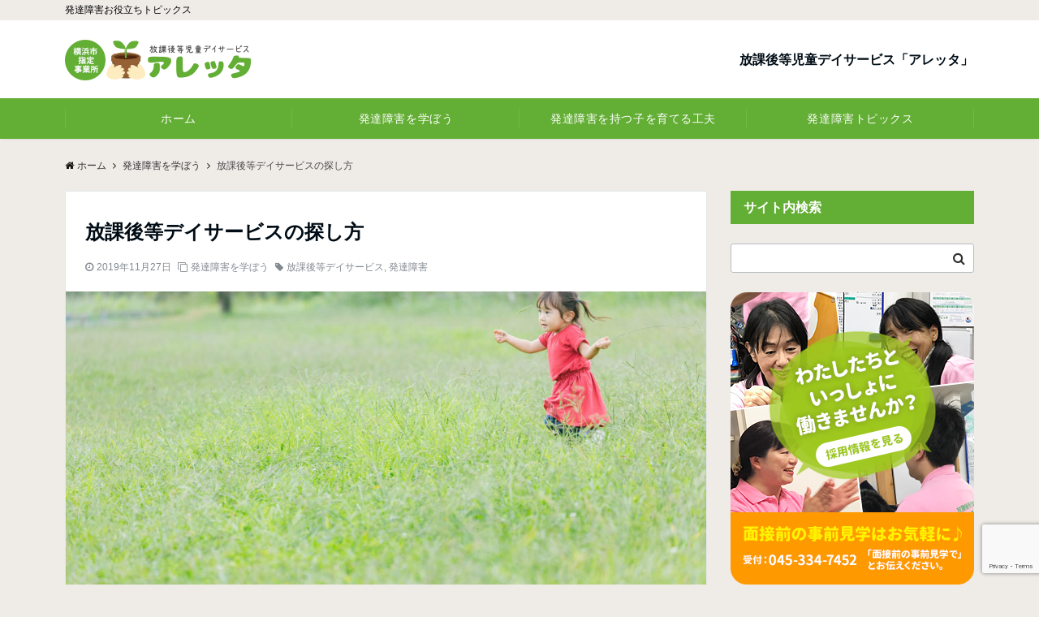

--- FILE ---
content_type: text/html; charset=UTF-8
request_url: https://houkago-media.com/dd-learn/401/
body_size: 29695
content:
<!DOCTYPE html>
<html dir="ltr" lang="ja" prefix="og: https://ogp.me/ns#" dir="ltr">
<head prefix="og: http://ogp.me/ns# fb: http://ogp.me/ns/fb# article: http://ogp.me/ns/article#">
<meta charset="UTF-8">
<meta name="viewport" content="width=device-width,initial-scale=1.0">
<meta name="description" content="放課後等デイサービスの探し方放課後等デイサービスにはどのような探し方があるのでしょうか。ここでは、施設情報の集め方をまとめます。福祉窓口からの紹介市区町村の福祉窓口や子育て支援窓口にて、地域の放課後等デイサービスをまとめ">
<link rel="pingback" href="https://houkago-media.com/wp/xmlrpc.php">
<title>放課後等デイサービスの探し方</title>

		<!-- All in One SEO 4.9.3 - aioseo.com -->
	<meta name="robots" content="max-image-preview:large" />
	<meta name="author" content="media-aletta"/>
	<link rel="canonical" href="https://houkago-media.com/dd-learn/401/" />
	<meta name="generator" content="All in One SEO (AIOSEO) 4.9.3" />
		<meta property="og:locale" content="ja_JP" />
		<meta property="og:site_name" content="発達障害お役立ちトピックス" />
		<meta property="og:type" content="article" />
		<meta property="og:title" content="放課後等デイサービスの探し方" />
		<meta property="og:url" content="https://houkago-media.com/dd-learn/401/" />
		<meta property="og:image" content="https://houkago-media.com/wp/wp-content/uploads/2019/11/aomidori0I9A9097_TP_V.jpg" />
		<meta property="og:image:secure_url" content="https://houkago-media.com/wp/wp-content/uploads/2019/11/aomidori0I9A9097_TP_V.jpg" />
		<meta property="og:image:width" content="1600" />
		<meta property="og:image:height" content="1066" />
		<meta property="article:published_time" content="2019-11-27T12:04:37+00:00" />
		<meta property="article:modified_time" content="2019-11-27T12:04:37+00:00" />
		<meta name="twitter:card" content="summary_large_image" />
		<meta name="twitter:site" content="@wSJ9nlTv0h9nkA5" />
		<meta name="twitter:title" content="放課後等デイサービスの探し方" />
		<meta name="twitter:image" content="https://houkago-media.com/wp/wp-content/uploads/2019/11/aomidori0I9A9097_TP_V.jpg" />
		<script type="application/ld+json" class="aioseo-schema">
			{"@context":"https:\/\/schema.org","@graph":[{"@type":"Article","@id":"https:\/\/houkago-media.com\/dd-learn\/401\/#article","name":"\u653e\u8ab2\u5f8c\u7b49\u30c7\u30a4\u30b5\u30fc\u30d3\u30b9\u306e\u63a2\u3057\u65b9","headline":"\u653e\u8ab2\u5f8c\u7b49\u30c7\u30a4\u30b5\u30fc\u30d3\u30b9\u306e\u63a2\u3057\u65b9","author":{"@id":"https:\/\/houkago-media.com\/author\/media-aletta\/#author"},"publisher":{"@id":"https:\/\/houkago-media.com\/#organization"},"image":{"@type":"ImageObject","url":"https:\/\/houkago-media.com\/wp\/wp-content\/uploads\/2019\/11\/aomidori0I9A9097_TP_V.jpg","width":1600,"height":1066},"datePublished":"2019-11-27T21:04:37+09:00","dateModified":"2019-11-27T21:04:37+09:00","inLanguage":"ja","mainEntityOfPage":{"@id":"https:\/\/houkago-media.com\/dd-learn\/401\/#webpage"},"isPartOf":{"@id":"https:\/\/houkago-media.com\/dd-learn\/401\/#webpage"},"articleSection":"\u767a\u9054\u969c\u5bb3\u3092\u5b66\u307c\u3046, \u653e\u8ab2\u5f8c\u7b49\u30c7\u30a4\u30b5\u30fc\u30d3\u30b9, \u767a\u9054\u969c\u5bb3"},{"@type":"BreadcrumbList","@id":"https:\/\/houkago-media.com\/dd-learn\/401\/#breadcrumblist","itemListElement":[{"@type":"ListItem","@id":"https:\/\/houkago-media.com#listItem","position":1,"name":"Home","item":"https:\/\/houkago-media.com","nextItem":{"@type":"ListItem","@id":"https:\/\/houkago-media.com\/category\/dd-learn\/#listItem","name":"\u767a\u9054\u969c\u5bb3\u3092\u5b66\u307c\u3046"}},{"@type":"ListItem","@id":"https:\/\/houkago-media.com\/category\/dd-learn\/#listItem","position":2,"name":"\u767a\u9054\u969c\u5bb3\u3092\u5b66\u307c\u3046","item":"https:\/\/houkago-media.com\/category\/dd-learn\/","nextItem":{"@type":"ListItem","@id":"https:\/\/houkago-media.com\/dd-learn\/401\/#listItem","name":"\u653e\u8ab2\u5f8c\u7b49\u30c7\u30a4\u30b5\u30fc\u30d3\u30b9\u306e\u63a2\u3057\u65b9"},"previousItem":{"@type":"ListItem","@id":"https:\/\/houkago-media.com#listItem","name":"Home"}},{"@type":"ListItem","@id":"https:\/\/houkago-media.com\/dd-learn\/401\/#listItem","position":3,"name":"\u653e\u8ab2\u5f8c\u7b49\u30c7\u30a4\u30b5\u30fc\u30d3\u30b9\u306e\u63a2\u3057\u65b9","previousItem":{"@type":"ListItem","@id":"https:\/\/houkago-media.com\/category\/dd-learn\/#listItem","name":"\u767a\u9054\u969c\u5bb3\u3092\u5b66\u307c\u3046"}}]},{"@type":"Organization","@id":"https:\/\/houkago-media.com\/#organization","name":"\u767a\u9054\u969c\u5bb3\u304a\u5f79\u7acb\u3061\u30c8\u30d4\u30c3\u30af\u30b9","description":"\u767a\u9054\u969c\u5bb3\u304a\u5f79\u7acb\u3061\u30c8\u30d4\u30c3\u30af\u30b9","url":"https:\/\/houkago-media.com\/"},{"@type":"Person","@id":"https:\/\/houkago-media.com\/author\/media-aletta\/#author","url":"https:\/\/houkago-media.com\/author\/media-aletta\/","name":"media-aletta","image":{"@type":"ImageObject","@id":"https:\/\/houkago-media.com\/dd-learn\/401\/#authorImage","url":"https:\/\/secure.gravatar.com\/avatar\/ea66cdf535768740ff63e64eb4a298b9?s=96&d=mm&r=g","width":96,"height":96,"caption":"media-aletta"}},{"@type":"WebPage","@id":"https:\/\/houkago-media.com\/dd-learn\/401\/#webpage","url":"https:\/\/houkago-media.com\/dd-learn\/401\/","name":"\u653e\u8ab2\u5f8c\u7b49\u30c7\u30a4\u30b5\u30fc\u30d3\u30b9\u306e\u63a2\u3057\u65b9","inLanguage":"ja","isPartOf":{"@id":"https:\/\/houkago-media.com\/#website"},"breadcrumb":{"@id":"https:\/\/houkago-media.com\/dd-learn\/401\/#breadcrumblist"},"author":{"@id":"https:\/\/houkago-media.com\/author\/media-aletta\/#author"},"creator":{"@id":"https:\/\/houkago-media.com\/author\/media-aletta\/#author"},"image":{"@type":"ImageObject","url":"https:\/\/houkago-media.com\/wp\/wp-content\/uploads\/2019\/11\/aomidori0I9A9097_TP_V.jpg","@id":"https:\/\/houkago-media.com\/dd-learn\/401\/#mainImage","width":1600,"height":1066},"primaryImageOfPage":{"@id":"https:\/\/houkago-media.com\/dd-learn\/401\/#mainImage"},"datePublished":"2019-11-27T21:04:37+09:00","dateModified":"2019-11-27T21:04:37+09:00"},{"@type":"WebSite","@id":"https:\/\/houkago-media.com\/#website","url":"https:\/\/houkago-media.com\/","name":"\u767a\u9054\u969c\u5bb3\u304a\u5f79\u7acb\u3061\u30c8\u30d4\u30c3\u30af\u30b9","description":"\u767a\u9054\u969c\u5bb3\u304a\u5f79\u7acb\u3061\u30c8\u30d4\u30c3\u30af\u30b9","inLanguage":"ja","publisher":{"@id":"https:\/\/houkago-media.com\/#organization"}}]}
		</script>
		<!-- All in One SEO -->

<link rel='dns-prefetch' href='//www.google.com' />
<link rel="alternate" type="application/rss+xml" title="発達障害お役立ちトピックス &raquo; フィード" href="https://houkago-media.com/feed/" />
<link rel="alternate" type="application/rss+xml" title="発達障害お役立ちトピックス &raquo; コメントフィード" href="https://houkago-media.com/comments/feed/" />
<link rel="alternate" type="application/rss+xml" title="発達障害お役立ちトピックス &raquo; 放課後等デイサービスの探し方 のコメントのフィード" href="https://houkago-media.com/dd-learn/401/feed/" />
<link rel='stylesheet' id='emanon-blocks-swiper-style-css'  href='https://houkago-media.com/wp/wp-content/plugins/emanon-blocks/assets/css/swiper-bundle.min.css?ver=2.4.6.6' media='all' />
<style id='emanon-blocks-inline-css'>
[class*=epb-inline-button-] {position: relative;padding-top: 6px;padding-bottom: 6px;padding-right: 32px;padding-left: 32px;border-radius:0px;text-decoration: none !important;text-align: center;line-height: 1.5;letter-spacing: 0.04em;font-size: 0.88889rem;overflow: hidden;cursor: pointer;transition: all 0.3s ease;}[class*=epb-inline-button-] > a {text-decoration: none !important;}.epb-inline-button-01 > a {color:#ffffff !important;}.epb-inline-button-01:hover > a {color:#ffffff !important;}.epb-inline-button-02 > a {color:#ffffff !important;}.epb-inline-button-02:hover > a {color:#eeee22 !important;}.epb-inline-button-03 > a {color:#ffffff !important;}.epb-inline-button-03:hover > a {color:#ffffff !important;}@keyframes epb-lustre {100% {left: 60%;}}.epb-inline-button-01 {background-color:#1e73be;color:#ffffff !important;}.epb-inline-button-01:hover {background-color:#1e73be;color:#ffffff !important;}.epb-inline-button-02 {background-color:#eeee22;color:#ffffff !important;}.epb-inline-button-02:hover {background-color:#ffffff;color:#eeee22 !important;}.epb-inline-button-03 {background-color:#dd3333;color:#ffffff !important;}.epb-inline-button-03:hover {background-color:#dd3333;color:#ffffff !important;}mark.epb-linemaker-01 {background-color:#b2ffb2;font-style: normal;}mark.epb-linemaker-02 {background-color:#ffe0c1;font-style: normal;}mark.epb-linemaker-03 {background-color:#cab8d9;font-style: normal;}.epb-underline-01 {background: linear-gradient(transparent 60%, #b2ffb2 60%);}.epb-underline-02 {background: linear-gradient(transparent 60%, #ffe0c1 60%);}.epb-underline-03 {background: linear-gradient(transparent 60%, #cab8d9 60%);}[class*=epb-table-icon-] {min-height: 2em;}[class*=epb-table-icon-]::before {font-size: 2em;}.epb-table-icon-double-circle::before {color: #8ed1fc;}.epb-table-icon-circle::before {color: #7bdcb5;}.epb-table-icon-triangle::before {color: #ffedb3;}.epb-table-icon-close::before {color: #ff8585;}.epb-table-icon-checkmark::before {color: #ffedb3;}.epb-table-icon-alert::before {color: #ff8585;}.epb-table-icon-custom-01::before {content: "\e9d7";color: #8ed1fc;}.epb-table-icon-custom-02::before {content: "\e9d8";color: #8ed1fc;}.epb-table-icon-custom-03::before {content: "\e9d9";color: #8ed1fc;}.is-style-item__checkmark > li::before {color: #484848;}.is-style-item__checkmark--square > li::before {color: #484848;}.is-style-item__alert > li::before {color: #dc3545;}.is-style-item__alert--circle > li::before {color: #dc3545;}.is-style-item__question--circle > li::before {color: #484848;}.is-style-item__arrow > li::before {color: #484848;}.is-style-item__arrow--circle > li::before {color: #484848;}.is-style-item__arrow--square > li::before {color: #484848;}.is-style-item__notes > li::before {color: #484848;}.is-style-item__good > li::before {color: #007bff;}.is-style-item__bad > li::before {color: #ff8585;}.is-style-item__vertical-line > li:not(:last-child)::after {color: #e5e7e8;}.is-style-item__diagonal-line > li:not(:last-child)::after {color: #e5e7e8;}.is-style-item__border > li {border: solid 1px #e5e7e8;}ol.is-style-item__num--circle > li::before {background: #484848;color: #ffffff;}ol.is-style-item__num--square > li::before {background: #484848;color: #ffffff;}ol.is-style-item__num--zero li::before {color: #484848;}ol.is-style-item__num--border>li { border: solid 1px #b8bcc0;}ol.is-style-item__num--border>li::before {background:#b8bcc0;}.epb-font-family-01 {font-family: ;}.epb-font-family-02 {font-family: ;}.epb-font-family-03 {font-family: ;}:root {--emp-mask-balloon: url(https://houkago-media.com/wp/wp-content/plugins/emanon-blocks/assets/img/mask-balloon.svg);--emp-mask-circle: url(https://houkago-media.com/wp/wp-content/plugins/emanon-blocks/assets/img/mask-circle.svg);--emp-mask-fluid01: url(https://houkago-media.com/wp/wp-content/plugins/emanon-blocks/assets/img/mask-fluid01.svg);--emp-mask-fluid02: url(https://houkago-media.com/wp/wp-content/plugins/emanon-blocks/assets/img/mask-fluid02.svg);--emp-mask-fluid03: url(https://houkago-media.com/wp/wp-content/plugins/emanon-blocks/assets/img/mask-fluid03.svg);--emp-mask-fluid04: url(https://houkago-media.com/wp/wp-content/plugins/emanon-blocks/assets/img/mask-fluid04.svg);--emp-mask-fluid05: url(https://houkago-media.com/wp/wp-content/plugins/emanon-blocks/assets/img/mask-fluid05.svg);--emp-mask-fluid06: url(https://houkago-media.com/wp/wp-content/plugins/emanon-blocks/assets/img/mask-fluid06.svg);--emp-mask-fluid07: url(https://houkago-media.com/wp/wp-content/plugins/emanon-blocks/assets/img/mask-fluid07.svg);--emp-mask-fluid08: url(https://houkago-media.com/wp/wp-content/plugins/emanon-blocks/assets/img/mask-fluid08.svg);}
</style>
<link rel='stylesheet' id='wp-block-library-css'  href='https://houkago-media.com/wp/wp-includes/css/dist/block-library/style.min.css?ver=6.0.11' media='all' />
<link rel='stylesheet' id='aioseo/css/src/vue/standalone/blocks/table-of-contents/global.scss-css'  href='https://houkago-media.com/wp/wp-content/plugins/all-in-one-seo-pack/dist/Lite/assets/css/table-of-contents/global.e90f6d47.css?ver=4.9.3' media='all' />
<link rel='stylesheet' id='emanon-blocks-accordion-style-css'  href='https://houkago-media.com/wp/wp-content/plugins/emanon-blocks/build/block-accordion/style-index.css?ver=2.4.4' media='all' />
<link rel='stylesheet' id='emanon-blocks-advanced-button-template-style-css'  href='https://houkago-media.com/wp/wp-content/plugins/emanon-blocks/build/block-advanced-button-template/style-index.css?ver=2.4.4' media='all' />
<link rel='stylesheet' id='emanon-blocks-advanced-headling-style-css'  href='https://houkago-media.com/wp/wp-content/plugins/emanon-blocks/build/block-advanced-headling/style-index.css?ver=2.3.8' media='all' />
<link rel='stylesheet' id='emanon-blocks-award-style-css'  href='https://houkago-media.com/wp/wp-content/plugins/emanon-blocks/build/block-award/style-index.css?ver=2.3.8' media='all' />
<link rel='stylesheet' id='emanon-blocks-balloon-style-css'  href='https://houkago-media.com/wp/wp-content/plugins/emanon-blocks/build/block-balloon/style-index.css?ver=2.3.8' media='all' />
<link rel='stylesheet' id='emanon-blocks-banner-style-css'  href='https://houkago-media.com/wp/wp-content/plugins/emanon-blocks/build/block-banner/style-index.css?ver=2.3.8' media='all' />
<link rel='stylesheet' id='emanon-blocks-bar-graph-style-css'  href='https://houkago-media.com/wp/wp-content/plugins/emanon-blocks/build/block-bar-graph/style-index.css?ver=2.3.8' media='all' />
<link rel='stylesheet' id='emanon-blocks-broken-grid-style-css'  href='https://houkago-media.com/wp/wp-content/plugins/emanon-blocks/build/block-broken-grid/style-index.css?ver=2.4.6' media='all' />
<link rel='stylesheet' id='emanon-blocks-circle-graph-style-css'  href='https://houkago-media.com/wp/wp-content/plugins/emanon-blocks/build/block-circle-graph/style-index.css?ver=2.3.8' media='all' />
<link rel='stylesheet' id='emanon-blocks-circle-simple-graph-style-css'  href='https://houkago-media.com/wp/wp-content/plugins/emanon-blocks/build/block-circle-simple-graph/style-index.css?ver=2.3.8' media='all' />
<link rel='stylesheet' id='emanon-blocks-column-template-style-css'  href='https://houkago-media.com/wp/wp-content/plugins/emanon-blocks/build/block-column-template/style-index.css?ver=2.3.8' media='all' />
<style id='emanon-blocks-container-box-style-inline-css'>
.epb-container-box{margin:var(--epb-container-box-margin-top-sp) var(--epb-container-box-margin-right-sp) var(--epb-container-box-margin-bottom-sp) var(--epb-container-box-margin-left-sp);max-width:min(100%,var(--epb-container-box-width));padding:var(--epb-container-box-padding-top) var(--epb-container-box-padding-right) var(--epb-container-box-padding-bottom) var(--epb-container-box-padding-left);position:relative;z-index:var(--epb-container-box-z-index)}.epb-container-box>*{width:100%}.epb-container-box.epb-has-container-box-margin-item>*{margin-bottom:0;margin-top:var(--epb-container-box-margin-item)}.epb-container-box.epb-has-container-box-margin-item>:first-child{margin-top:0}@media screen and (min-width:600px){.epb-container-box{margin:var(--epb-container-box-margin-top-tablet) var(--epb-container-box-margin-right-tablet) var(--epb-container-box-margin-bottom-tablet) var(--epb-container-box-margin-left-tablet)}}@media screen and (min-width:960px){.epb-container-box{margin:var(--epb-container-box-margin-top-pc) var(--epb-container-box-margin-right-pc) var(--epb-container-box-margin-bottom-pc) var(--epb-container-box-margin-left-pc)}}
</style>
<link rel='stylesheet' id='emanon-blocks-container-flex-style-css'  href='https://houkago-media.com/wp/wp-content/plugins/emanon-blocks/build/block-container-flex/style-index.css?ver=2.3.8' media='all' />
<link rel='stylesheet' id='emanon-blocks-container-loop-style-css'  href='https://houkago-media.com/wp/wp-content/plugins/emanon-blocks/build/block-container-loop/style-index.css?ver=2.3.8' media='all' />
<style id='emanon-blocks-container-position-style-inline-css'>
.epb-container-position{bottom:var(--epb-container-position-bottom);box-sizing:border-box;left:var(--epb-container-position-left);position:var(--epb-container-position);right:var(--epb-container-position-right);top:var(--epb-container-position-top);width:var(--epb-container-position-width-size-pc);z-index:var(--epb-container-position-zindex)}.epb-is-container-position-set-all{transform:translate(-50%,-50%)}.epb-is-container-position-set-bottom,.epb-is-container-position-set-top{transform:translateX(-50%)}.epb-is-container-position-set-left,.epb-is-container-position-set-right{transform:translateY(-50%)}.epb-container-position.epb-has-container-position-mobile-width-size{width:var(--epb-container-position-width-size-sp)}@media screen and (min-width:600px){.epb-container-position.epb-has-container-position-mobile-width-size{width:var(--epb-container-position-width-size-tablet)}}@media screen and (min-width:960px){.epb-container-position.epb-has-container-position-mobile-width-size{width:var(--epb-container-position-width-size-pc)}}
</style>
<link rel='stylesheet' id='emanon-blocks-affiliate-button-style-css'  href='https://houkago-media.com/wp/wp-content/plugins/emanon-blocks/build/block-deprecated-affiliate-button/style-index.css?ver=6.0.11' media='all' />
<link rel='stylesheet' id='emanon-blocks-background-style-css'  href='https://houkago-media.com/wp/wp-content/plugins/emanon-blocks/build/block-deprecated-background/style-index.css?ver=2.3.6' media='all' />
<style id='emanon-blocks-block-box-style-inline-css'>
.block-box-heading{background-color:#009dee;border-radius:3px 3px 0 0;color:#fff;letter-spacing:.05em;line-height:1;margin-bottom:-1px;padding:8px 16px;position:relative}.block-box-h-balloon .block-box-heading,.block-box-h-left .block-box-heading{display:inline-block}.block-box-body-h-left{border:1px solid #009dee;border-radius:0 3px 3px 3px}.block-box-h-balloon,.block-box-h-left,.block-box-h-wide-left{position:relative}.block-box-h-balloon i,.block-box-h-left i,.block-box-h-wide-left i{color:#fff;font-size:16px;left:12px;margin:0;position:absolute;top:50%!important;transform:translateY(-50%)!important;z-index:1}.block-box-h-balloon .block-box-heading:after{background-color:inherit;bottom:-6px;content:"";height:12px;left:24px;position:absolute;transform:rotate(45deg);width:12px}.block-box-body-h-balloon,.block-box-body-h-wide-center,.block-box-body-h-wide-left{border:1px solid #009dee;border-radius:0 0 3px 3px}.block-box-text{line-height:1.8!important;padding:16px}
</style>
<link rel='stylesheet' id='emanon-blocks-block-button-style-css'  href='https://houkago-media.com/wp/wp-content/plugins/emanon-blocks/build/block-deprecated-button/style-index.css?ver=6.0.11' media='all' />
<link rel='stylesheet' id='emanon-blocks-button-premium-style-css'  href='https://houkago-media.com/wp/wp-content/plugins/emanon-blocks/build/block-deprecated-button-premium/style-index.css?ver=6.0.11' media='all' />
<style id='emanon-blocks-block-cta-box-style-inline-css'>
.eb-cta-box .block-cta-wrapper{border:1px solid #ccc;border-radius:3px;text-align:center}.block-cta-wrapper a{text-decoration:none!important}.block-cta-header{margin-bottom:1rem}.block-cta-header h3{margin:0!important;padding:0!important}.block-cta-header p{margin:0 0 32px}.block-cta-text{padding-top:16px!important}.block-cta-microcopy{font-size:12px;line-height:1!important;margin:0!important;padding:16px 0 0!important}
</style>
<style id='emanon-blocks-block-download-file-style-inline-css'>
.block-download-file-wrapper{border-color:#efefef;border-radius:3px;text-align:center}.block-download-file-wrapper a{text-decoration:none!important}.block-download-file-microcopy{font-size:12px;line-height:1!important;padding-top:8px}
</style>
<link rel='stylesheet' id='emanon-blocks-faq-style-css'  href='https://houkago-media.com/wp/wp-content/plugins/emanon-blocks/build/block-deprecated-faq/style-index.css?ver=6.0.11' media='all' />
<link rel='stylesheet' id='emanon-blocks-faqs-template-style-css'  href='https://houkago-media.com/wp/wp-content/plugins/emanon-blocks/build/block-deprecated-faqs-template/style-index.css?ver=6.0.11' media='all' />
<style id='emanon-blocks-block-frame-style-inline-css'>
.block-frame-border{border:4px solid #ccc}.block-frame-dashed{border:4px dashed #ccc}.block-frame-double{border:4px double #ccc}.block-frame-upDown{border:4px solid #ccc;border-left:none;border-right:none}.block-frame-left{border-left:4px solid #ccc}.block-frame-inner>*{margin-bottom:4px}.block-frame-inner>:last-child{margin-bottom:0}
</style>
<link rel='stylesheet' id='emanon-blocks-headling-style-css'  href='https://houkago-media.com/wp/wp-content/plugins/emanon-blocks/build/block-deprecated-headling/style-index.css?ver=6.0.11' media='all' />
<link rel='stylesheet' id='emanon-blocks-icon-style-css'  href='https://houkago-media.com/wp/wp-content/plugins/emanon-blocks/build/block-deprecated-icon/style-index.css?ver=2.3.6' media='all' />
<style id='emanon-blocks-block-icon-list-style-inline-css'>
.block-icon-list-wrapper{align-items:center;border:1px solid #e5e7e8;border-radius:3px;box-sizing:border-box;display:flex;padding:12px}.block-icon-list-wrapper i{border-right:1px solid #e5e7e8;font-size:14px;margin-right:10px;padding-right:8px}.block-icon-list-wrapper a{text-decoration:none}.block-icon-list-heading{width:100%}.eb-block-icon-list i[data-fontweight=normal]{font-weight:400}.eb-block-icon-list i[data-fontweight=bold]{font-weight:700}.block-icon-list-heading[data-fontweight=normal]{font-weight:400}.block-icon-list-heading[data-fontweight=bold]{font-weight:700}
</style>
<link rel='stylesheet' id='emanon-blocks-icon-text-style-css'  href='https://houkago-media.com/wp/wp-content/plugins/emanon-blocks/build/block-deprecated-icon-text/style-index.css?ver=6.0.11' media='all' />
<style id='emanon-blocks-member-style-inline-css'>
.eb-block-member.block-row{display:flex;flex-wrap:wrap;width:calc(100% + 16px)}.block-member-col[class*=block-col-]{margin-bottom:32px;width:calc(100% - 16px)}.block-member-col[class*=block-col-]:last-child{margin-bottom:0}@media screen and (min-width:768px){.block-member-col[class*=block-col-]{margin-bottom:0;margin-right:16px}.block-member-col.block-col-1{width:calc(100% - 16px)}.block-member-col.block-col-2{width:calc(50% - 16px)}.block-member-col.block-col-3{width:calc(33.3% - 16px)}.block-member-col.block-col-4{width:calc(25% - 16px)}}.block-member-image-content{text-align:center}.block-member-image{border:1px solid #ccc;height:auto;width:100%}.eb-block-member.is-style-eb-image-circle .block-member-image{border-radius:50px;height:96px;-o-object-fit:cover;object-fit:cover;width:96px}.block-member-name{font-size:18px;margin-bottom:4px!important;margin-top:4px!important;text-align:center}.block-member-position{display:block;font-size:12px;margin-bottom:8px;text-align:center}.block-member-text{font-size:14px;line-height:1.5!important;margin:0}@media(max-width:767px){.eb-block-member.is-eb-scroll{flex-wrap:nowrap!important;overflow:scroll;padding-left:24px;-webkit-overflow-scrolling:touch;scroll-behavior:smooth;scroll-snap-type:x mandatory}.eb-block-member.is-eb-scroll .block-member-col{margin-bottom:0;margin-right:16px;max-width:260px;min-width:200px;scroll-snap-align:center}}
</style>
<style id='emanon-blocks-block-menu-list-style-inline-css'>
.block-menu-list-wrapper{display:flex;justify-content:space-between}.block-menu-center-line{flex-grow:1;margin:10px 18px}.block-menu-center-line hr{background-color:inherit;border:dotted #ddd;border-width:2px 0 0;margin:0!important}.block-menu-tax{display:contents;font-size:12px}
</style>
<style id='emanon-blocks-block-notice-style-inline-css'>
.eb-block-notice{border-radius:3px;padding:16px;position:relative}.block-notice-info{background-color:#f9f9f9;border:1px solid #ccc;border-radius:3px;padding:16px;position:relative}.block-notice-warning{background-color:#f7eaea;border:1px solid #ee6e73;border-radius:3px;padding:16px;position:relative}.block-notice-header{position:relative}.block-notice-info .fa,.block-notice-warning .fa{font-size:16px;position:absolute;top:20px}.block-notice-heading{font-size:16px}.block-notice-text{line-height:1.5!important;margin-bottom:0;margin-top:16px}
</style>
<link rel='stylesheet' id='emanon-blocks-panel-style-css'  href='https://houkago-media.com/wp/wp-content/plugins/emanon-blocks/build/block-deprecated-panel/style-index.css?ver=6.0.11' media='all' />
<link rel='stylesheet' id='emanon-blocks-block-pr-box-style-css'  href='https://houkago-media.com/wp/wp-content/plugins/emanon-blocks/build/block-deprecated-pr-box/style-index.css?ver=6.0.11' media='all' />
<link rel='stylesheet' id='emanon-blocks-price-style-css'  href='https://houkago-media.com/wp/wp-content/plugins/emanon-blocks/build/block-deprecated-price/style-index.css?ver=6.0.11' media='all' />
<link rel='stylesheet' id='emanon-blocks-pricing-table-style-css'  href='https://houkago-media.com/wp/wp-content/plugins/emanon-blocks/build/block-deprecated-pricing-table/style-index.css?ver=6.0.11' media='all' />
<link rel='stylesheet' id='emanon-blocks-separate-style-css'  href='https://houkago-media.com/wp/wp-content/plugins/emanon-blocks/build/block-deprecated-separate/style-index.css?ver=2.3.6' media='all' />
<style id='emanon-blocks-showcase-box-style-inline-css'>
.showcase-box-wrapper{align-items:center;border:1px solid #ccc;display:flex;flex-direction:column;overflow:hidden}.showcase-box-body{width:100%}.showcase-box-heading{margin:0 0 4px!important;overflow-wrap:break-word}.showcase-box-subheading{font-size:14px;overflow-wrap:break-word}.showcase-box-text{margin-bottom:0!important;overflow-wrap:break-word;text-align:left}.showcase-box-thumbnail{max-width:100%}.showcase-box-image{vertical-align:bottom}.showcase-box-btn-content{margin-top:32px;text-align:center}.showcase-box-btn-content .block-btn{padding-bottom:4px;padding-top:4px;text-decoration:none}.showcase-box-btn-content .block-btn:hover{border-radius:28px}@media screen and (min-width:768px){.showcase-box-wrapper{flex-direction:row}.showcase-box-image-position-right{flex-direction:row-reverse}.showcase-box-image-position-left .showcase-box-btn-content{text-align:left}.showcase-box-image-position-right .showcase-box-btn-content{text-align:right}.showcase-box-thumbnail{max-width:50%}}
</style>
<link rel='stylesheet' id='emanon-blocks-block-speech-bubble-style-css'  href='https://houkago-media.com/wp/wp-content/plugins/emanon-blocks/build/block-deprecated-speech-bubble/style-index.css?ver=6.0.11' media='all' />
<style id='emanon-blocks-block-testimonial-style-inline-css'>
.block-testimonial-wrapper{border:1px solid #ccc;border-radius:3px;padding:16px}.block-testimonial-header{padding-bottom:8px;position:relative}.block-testimonial-header .fa{font-size:14px;left:0;margin:0;position:absolute;top:6px}.block-testimonial-heading{font-weight:700}.block-testimonial-content{line-height:1.5!important;margin:0 0 16px!important}.block-testimonial-cite{align-items:center;display:flex}.block-testimonial-avatar{border:2px solid #ccc;border-radius:50%;flex:0 0 auto;height:72px;position:relative;width:72px}.block-testimonial-avatar-image{border-radius:40px;height:100%!important;margin:0!important;-o-object-fit:cover;object-fit:cover;position:relative;width:100%}.block-testimonial-name{display:block;line-height:16px;overflow-wrap:break-word}.block-testimonial-title{display:block;font-size:12px!important;line-height:1.3!important;margin-top:8px;overflow-wrap:break-word}.block-testimonial-left-aligned .block-testimonial-avatar{margin-right:16px}.block-testimonial-right-aligned .block-testimonial-cite{flex-direction:row-reverse;text-align:right}.block-testimonial-right-aligned .block-testimonial-avatar{margin-left:16px}.tblock-estimonial-right-aligned .block-testimonial-info{flex:0 0 auto}
</style>
<link rel='stylesheet' id='emanon-blocks-faq2-template-style-css'  href='https://houkago-media.com/wp/wp-content/plugins/emanon-blocks/build/block-faq2-template/style-index.css?ver=2.4.4.1' media='all' />
<link rel='stylesheet' id='emanon-blocks-grid-style-css'  href='https://houkago-media.com/wp/wp-content/plugins/emanon-blocks/build/block-grid/style-index.css?ver=2.3.8' media='all' />
<link rel='stylesheet' id='emanon-blocks-icon-link-style-css'  href='https://houkago-media.com/wp/wp-content/plugins/emanon-blocks/build/block-icon-link/style-index.css?ver=1.3.3' media='all' />
<link rel='stylesheet' id='emanon-blocks-info-lists-style-css'  href='https://houkago-media.com/wp/wp-content/plugins/emanon-blocks/build/block-info-lists/style-index.css?ver=2.4.4' media='all' />
<link rel='stylesheet' id='emanon-blocks-item-number-style-css'  href='https://houkago-media.com/wp/wp-content/plugins/emanon-blocks/build/block-item-number/style-index.css?ver=2.3.8' media='all' />
<style id='emanon-blocks-leaf-style-inline-css'>
.epb-leaf{margin-left:auto;margin-right:auto;max-width:100%;width:var(--epb-leaf-width-size)}.epb-leaf__inner{align-items:center;display:flex;justify-content:space-between}.epb-leaf__left img,.epb-leaf__right img{height:var(--epb-leaf-size-pc)!important}.epb-leaf.epb-has-leaf-mobile-size .epb-leaf__left img,.epb-leaf.epb-has-leaf-mobile-size .epb-leaf__right img{height:var(--epb-leaf-size-sp)!important}@media screen and (min-width:600px){.epb-leaf.epb-has-leaf-mobile-size .epb-leaf__left img,.epb-leaf.epb-has-leaf-mobile-size .epb-leaf__right img{height:var(--epb-leaf-size-tablet)!important}}@media screen and (min-width:960px){.epb-leaf.epb-has-leaf-mobile-size .epb-leaf__left img,.epb-leaf.epb-has-leaf-mobile-size .epb-leaf__right img{height:var(--epb-leaf-size-pc)!important}}
</style>
<style id='emanon-blocks-block-linkcard-style-inline-css'>
.eb-linkcard{position:relative}.linkcard-label{background:#fff;border-radius:3px;color:#333;font-size:12px;left:16px;letter-spacing:.25px;line-height:12px;padding:6px 8px;position:absolute;top:-12px;transition:.4s ease-in-out;z-index:1}.linkcard-label:before{content:"";display:inline-block;font-family:FontAwesome;margin-right:3px}.linkcard-inner{border:2px solid #009dee;border-radius:3px;padding:14px 20px 14px 14px;position:relative;transition:all .4s ease}.linkcard-inner:after{color:var(--eb-linkcard-icon-color);content:"";font-family:FontAwesome;font-size:20px;position:absolute;right:10px;top:50%;transform:translateY(-50%);transition:.4s ease-in-out}.linkcard-inner:hover{border-color:var(--eb-linkcard-hover-color)}@media screen and (min-width:768px){.linkcard-inner{padding:16px 28px 16px 16px}.linkcard-inner:after{right:14px}}.eb-linkcard .linkcard-link{cursor:pointer;display:block;text-decoration:none}.linkcard-link:hover .linkcard-inner:after{color:var(--eb-linkcard-hover-color);right:6px}.linkcard-title{color:#333;font-size:16px;line-height:1.8!important}.linkcard-sub-title{color:#333;font-size:12px;margin-top:4px}
</style>
<link rel='stylesheet' id='emanon-blocks-menu-list-template-style-css'  href='https://houkago-media.com/wp/wp-content/plugins/emanon-blocks/build/block-menu-list-template/style-index.css?ver=2.3.8' media='all' />
<link rel='stylesheet' id='emanon-blocks-microcopy-style-css'  href='https://houkago-media.com/wp/wp-content/plugins/emanon-blocks/build/block-microcopy/style-index.css?ver=2.3.8' media='all' />
<link rel='stylesheet' id='emanon-blocks-notice-box-style-css'  href='https://houkago-media.com/wp/wp-content/plugins/emanon-blocks/build/block-notice-box/style-index.css?ver=2.3.8' media='all' />
<link rel='stylesheet' id='emanon-blocks-panel-box-style-css'  href='https://houkago-media.com/wp/wp-content/plugins/emanon-blocks/build/block-panel-box/style-index.css?ver=2.3.8' media='all' />
<link rel='stylesheet' id='emanon-blocks-panel-circle-style-css'  href='https://houkago-media.com/wp/wp-content/plugins/emanon-blocks/build/block-panel-circle/style-index.css?ver=2.3.8' media='all' />
<link rel='stylesheet' id='emanon-blocks-block-panel-dl-style-css'  href='https://houkago-media.com/wp/wp-content/plugins/emanon-blocks/build/block-panel-dl/style-index.css?ver=2.4.0' media='all' />
<style id='emanon-blocks-block-panel-dl-template-style-inline-css'>
.epb-panel-dt__heading.epb-alignment-headling-left{align-items:flex-start;text-align:left}.epb-panel-dt__heading.epb-alignment-headling-center{align-items:center;text-align:center}.epb-panel-dt__heading.epb-alignment-headling-right{align-items:flex-end;text-align:right}
</style>
<link rel='stylesheet' id='emanon-blocks-panel-icon-style-css'  href='https://houkago-media.com/wp/wp-content/plugins/emanon-blocks/build/block-panel-icon/style-index.css?ver=2.3.8' media='all' />
<link rel='stylesheet' id='emanon-blocks-panel-number-style-css'  href='https://houkago-media.com/wp/wp-content/plugins/emanon-blocks/build/block-panel-number/style-index.css?ver=2.3.8' media='all' />
<link rel='stylesheet' id='emanon-blocks-panel-pricing-style-css'  href='https://houkago-media.com/wp/wp-content/plugins/emanon-blocks/build/block-panel-pricing/style-index.css?ver=2.3.8' media='all' />
<link rel='stylesheet' id='emanon-blocks-post-lists-style-css'  href='https://houkago-media.com/wp/wp-content/plugins/emanon-blocks/build/block-post-lists/style-index.css?ver=2.4.5' media='all' />
<link rel='stylesheet' id='emanon-blocks-post-slider-style-css'  href='https://houkago-media.com/wp/wp-content/plugins/emanon-blocks/build/block-post-slider/style-index.css?ver=2.4.5' media='all' />
<link rel='stylesheet' id='emanon-blocks-price-charge-style-css'  href='https://houkago-media.com/wp/wp-content/plugins/emanon-blocks/build/block-price-charge/style-index.css?ver=2.3.8' media='all' />
<link rel='stylesheet' id='emanon-blocks-profile-card-style-css'  href='https://houkago-media.com/wp/wp-content/plugins/emanon-blocks/build/block-profile-card/style-index.css?ver=2.3.8' media='all' />
<link rel='stylesheet' id='emanon-blocks-read-more-style-css'  href='https://houkago-media.com/wp/wp-content/plugins/emanon-blocks/build/block-read-more/style-index.css?ver=2.3.8' media='all' />
<link rel='stylesheet' id='emanon-blocks-review-style-css'  href='https://houkago-media.com/wp/wp-content/plugins/emanon-blocks/build/block-review/style-index.css?ver=2.3.8' media='all' />
<link rel='stylesheet' id='emanon-blocks-review-snippet-style-css'  href='https://houkago-media.com/wp/wp-content/plugins/emanon-blocks/build/block-review-snippet/style-index.css?ver=2.4.0' media='all' />
<link rel='stylesheet' id='emanon-blocks-rss-style-css'  href='https://houkago-media.com/wp/wp-content/plugins/emanon-blocks/build/block-rss/style-index.css?ver=2.3.8' media='all' />
<link rel='stylesheet' id='emanon-blocks-section-broken-style-css'  href='https://houkago-media.com/wp/wp-content/plugins/emanon-blocks/build/block-section-broken/style-index.css?ver=2.3.8' media='all' />
<link rel='stylesheet' id='emanon-blocks-section-divider-style-css'  href='https://houkago-media.com/wp/wp-content/plugins/emanon-blocks/build/block-section-divider/style-index.css?ver=2.3.8' media='all' />
<link rel='stylesheet' id='emanon-blocks-spacer-style-css'  href='https://houkago-media.com/wp/wp-content/plugins/emanon-blocks/build/block-spacer/style-index.css?ver=2.3.8' media='all' />
<style id='emanon-blocks-starrating-style-inline-css'>
.epb-star-rating.is-style-epb-radius{border-radius:3px}.epb-star-rating{align-items:center;display:flex}.epb-star-rating__title{font-size:16px;letter-spacing:.025em}.epb-star-rating__title.epb-margin-left{margin-right:var(--epb-title-space-pc)}.epb-star-rating__title.epb-margin-right{margin-left:var(--epb-title-space-pc)}.epb-star-rating__title.epb-margin-left.epb-has-mobile-margin{margin-right:var(--epb-title-space-sp)}.epb-star-rating__title.epb-margin-right.epb-has-mobile-margin{margin-left:var(--epb-title-space-sp)}@media screen and (min-width:600px){.epb-star-rating__title.epb-margin-left.epb-has-mobile-margin{margin-right:var(--epb-title-space-tablet)}.epb-star-rating__title.epb-margin-right.epb-has-mobile-margin{margin-left:var(--epb-title-space-tablet)}}@media screen and (min-width:960px){.epb-star-rating__title.epb-margin-left.epb-has-mobile-margin{margin-right:var(--epb-title-space-pc)}.epb-star-rating__title.epb-margin-right.epb-has-mobile-margin{margin-left:var(--epb-title-space-pc)}}.epb-star-icon{height:16px;margin-right:4px;width:16px}.epb-star-icon:last-child{margin-right:0}.epb-star-numeric__right{font-size:16px;margin-left:8px}.epb-star-numeric__left{font-size:16px;margin-right:8px}
</style>
<style id='emanon-blocks-block-step-style-inline-css'>
.block-step-col{display:flex;margin-bottom:24px}.block-step-col p{line-height:1.5!important;margin-bottom:0!important}.block-step-heading{margin:0 0 4px!important;overflow-wrap:break-word}.block-step-text{font-size:14px;overflow-wrap:break-word}.block-step-number-right{align-items:center;background-color:#009dee;border:1px solid #009dee;color:#fff;display:flex;justify-content:center;margin-right:16px;max-width:100%;min-height:60px;min-width:60px;position:relative}.block-step-number-right:before{border:8px solid transparent;border-left-color:inherit;content:"";left:100%;margin-top:-8px;position:absolute;top:50%}.block-step-number-down{align-items:center;background-color:#009dee;border:1px solid #009dee;color:#fff;display:flex;justify-content:center;margin-right:16px;max-width:100%;min-height:60px;min-width:60px;position:relative}.block-step-number-down:before{border:8px solid transparent;border-top-color:inherit;content:"";left:50%;margin-left:-8px;position:absolute;top:100%}.block-step-wrapper .block-step-col:last-child .block-step-number-down:before{display:none}
</style>
<link rel='stylesheet' id='emanon-blocks-tab-style-css'  href='https://houkago-media.com/wp/wp-content/plugins/emanon-blocks/build/block-tab/style-index.css?ver=2.3.8' media='all' />
<style id='emanon-blocks-timeline-style-inline-css'>
.epb-timeline{counter-reset:item!important}
</style>
<link rel='stylesheet' id='emanon-blocks-timeline-template-style-css'  href='https://houkago-media.com/wp/wp-content/plugins/emanon-blocks/build/block-timeline-template/style-index.css?ver=2.3.8' media='all' />
<link rel='stylesheet' id='emanon-blocks-triangle-style-css'  href='https://houkago-media.com/wp/wp-content/plugins/emanon-blocks/build/block-triangle/style-index.css?ver=2.3.8' media='all' />
<link rel='stylesheet' id='emanon-blocks-two-columns-style-css'  href='https://houkago-media.com/wp/wp-content/plugins/emanon-blocks/build/block-two-columns/style-index.css?ver=2.3.8' media='all' />
<style id='emanon-blocks-columns-style-inline-css'>
@media screen and (max-width:599px){.wp-block-columns.is-not-stacked-on-mobile.epb-column-sp-6{flex-wrap:wrap}.wp-block-columns.is-not-stacked-on-mobile.epb-column-sp-6>.wp-block-column:not(:first-child){margin-left:0}.wp-block-columns.epb-column-sp-6{width:100%}.wp-block-columns.epb-column-sp-6>.wp-block-column{flex-basis:calc(50% - var(--wp--style--block-gap, 2em)/2)!important}.wp-block-columns.epb-column-sp-6>.wp-block-column:nth-child(2){margin-top:0}.wp-block-columns.is-epb-scroll,.wp-block-columns.is-epb-scroll＿tablet{flex-wrap:nowrap!important;overflow:scroll;-webkit-overflow-scrolling:touch;scroll-behavior:smooth;scroll-snap-type:x mandatory}.wp-block-columns.is-epb-scroll .wp-block-column,.wp-block-columns.is-epb-scroll＿tablet .wp-block-column{margin-bottom:1px;margin-right:16px;margin-top:1px;max-width:320px;min-width:260px;scroll-snap-align:center}}@media(min-width:600px)and (max-width:959px){.wp-block-columns.is-epb-scroll＿tablet,.wp-block-columns.is-epb-scroll＿tablet-only{flex-wrap:nowrap!important;overflow:scroll;-webkit-overflow-scrolling:touch;scroll-behavior:smooth;scroll-snap-type:x mandatory}.wp-block-columns.is-epb-scroll＿tablet .wp-block-column,.wp-block-columns.is-epb-scroll＿tablet-only .wp-block-column{margin-bottom:1px;margin-left:24px;margin-top:1px;max-width:360px;min-width:300px;scroll-snap-align:center}}
</style>
<style id='emanon-blocks-list-style-inline-css'>
.is-style-list__margin li{padding-bottom:3px}.is-style-list__border-bottom li{border-bottom:1px solid #e5e7e8}.is-style-list__dashed-bottom li{border-bottom:1px dashed #e5e7e8}.is-style-list__white-bottom li{border-bottom:1px solid #fff}.is-style-list__flex,.is-style-list__flex-center{-moz-column-gap:1em;column-gap:1em;display:flex;flex-direction:row;flex-wrap:wrap;row-gap:1em}.is-style-list__flex-center{justify-content:center}.is-style-list__flex-right{-moz-column-gap:1em;column-gap:1em;display:flex;flex-direction:row;flex-wrap:wrap;justify-content:flex-end;row-gap:1em}[class*=is-style-list__flex] li{margin:0}
</style>
<link rel='stylesheet' id='emanon-blocks-paragraph-style-css'  href='https://houkago-media.com/wp/wp-content/plugins/emanon-blocks/build/extensions-core-paragraph/style-index.css?ver=6.0.11' media='all' />
<link rel='stylesheet' id='emanon-blocks-core-style-style-css'  href='https://houkago-media.com/wp/wp-content/plugins/emanon-blocks/build/extensions-core-style/style-index.css?ver=6.0.11' media='all' />
<link rel='stylesheet' id='emanon-blocks-animate-style-css'  href='https://houkago-media.com/wp/wp-content/plugins/emanon-blocks/build/sidebar-animate/style-index.css?ver=6.0.11' media='all' />
<style id='emanon-blocks-display-style-inline-css'>
@media(min-width:600px){.epb-display__sp-only{display:none!important}}@media screen and (max-width:599px){.epb-display__tablet,.epb-display__tablet-pc{display:none!important}}@media screen and (min-width:959px){.epb-display__tablet{display:none!important}}@media screen and (max-width:959px){.epb-display__pc{display:none!important}}
</style>
<link rel='stylesheet' id='emanon-blocks-margin-style-css'  href='https://houkago-media.com/wp/wp-content/plugins/emanon-blocks/build/sidebar-margin/style-index.css?ver=6.0.11' media='all' />
<style id='emanon-blocks-inline-font-family-style-inline-css'>
@media(min-width:600px)and (max-width:959px){.epb-font-size-tablet{font-size:var(--epb-font-size-tablet)}}
</style>
<style id='emanon-blocks-inline-font-size-sp-style-inline-css'>
@media screen and (max-width:599px){.epb-font-size-sp{font-size:var(--epb-font-size-sp)}}
</style>
<style id='emanon-blocks-inline-font-size-tablet-style-inline-css'>
@media(min-width:600px)and (max-width:959px){.epb-font-size-tablet{font-size:var(--epb-font-size-tablet)}}
</style>
<style id='emanon-blocks-insert-icon-style-inline-css'>
.u-inline-icon{display:inline-block;margin-left:.1em;margin-right:.1em}
</style>
<style id='emanon-blocks-marker-style-inline-css'>
.epb-linemaker-yellow{background-color:#ff0;font-style:normal}.epb-linemaker-red{background-color:#ffd0d1;font-style:normal}.epb-linemaker-blue{background-color:#a8eaff;font-style:normal}
</style>
<style id='emanon-blocks-newline-style-inline-css'>
.epb-display-sp:before,.epb-display-tablet:before{content:"\a";white-space:pre}.epb-display-pc:before{content:"";white-space:normal}@media screen and (min-width:600px){.epb-display-sp:before{content:"";white-space:normal}}@media screen and (min-width:1200px){.epb-display-tablet:before{content:"";white-space:normal}.epb-display-pc:before{content:"\a";white-space:pre}}
</style>
<style id='emanon-blocks-notes-style-inline-css'>
.epb-notes{color:#484848;font-size:12px}.epb-notes:before{content:"※";padding-left:2px;padding-right:2px}
</style>
<style id='emanon-blocks-table-icon-style-inline-css'>
[class*=epb-table-icon-]{align-items:center;display:flex;justify-content:center;position:relative;z-index:1}[class*=epb-table-icon-]:before{font-family:icomoon!important;left:50%;position:absolute;top:50%;transform:translate(-50%,-50%);z-index:-1;speak:none;font-style:normal;font-variant:normal;line-height:1;text-transform:none;-webkit-font-smoothing:antialiased}.epb-table-icon-double-circle:before{content:""}.epb-table-icon-circle:before{content:""}.epb-table-icon-triangle:before{content:""}.epb-table-icon-close:before{content:""}.epb-table-icon-checkmark:before{content:""}.epb-table-icon-alert:before{content:""}
</style>
<style id='emanon-blocks-underline-style-inline-css'>
.epb-underline,.epb-underline-hover:hover{text-decoration-line:underline;-webkit-text-decoration-skip-ink:none;text-decoration-skip-ink:none}.epb-underline-hover:hover{transition:all .3s ease}.epb-underline-dashed{border-bottom:1px dashed #7c95a8;padding-bottom:1px}.epb-underline-wavy{text-decoration-color:#7c95a8;text-decoration-line:underline;-webkit-text-decoration-skip-ink:none;text-decoration-skip-ink:none;text-decoration-style:wavy;text-decoration-thickness:1px;text-underline-offset:2px}.epb-underline-yellow{background:linear-gradient(transparent 60%,#ff0 0)}.epb-underline-red{background:linear-gradient(transparent 60%,#ffd0d1 0)}.epb-underline-blue{background:linear-gradient(transparent 60%,#a8eaff 0)}.epb-x-large-text{font-size:26px}.epb-large-text{font-size:21px}.epb-normal-text{font-size:16px}.epb-small-text{font-size:12.8px}@media screen and (max-width:599px){.epb-small-text-sp{font-size:12.8px}}
</style>
<link rel='stylesheet' id='emanon-blocks-style-fontawesome-css'  href='https://houkago-media.com/wp/wp-content/plugins/emanon-blocks/assets/vendor/fontawesome/css/font-awesome.min.css?ver=2.4.6.6' media='all' />
<link rel='stylesheet' id='liquid-block-speech-css'  href='https://houkago-media.com/wp/wp-content/plugins/liquid-speech-balloon/css/block.css?ver=6.0.11' media='all' />
<style id='global-styles-inline-css'>
body{--wp--preset--color--black: #000000;--wp--preset--color--cyan-bluish-gray: #abb8c3;--wp--preset--color--white: #ffffff;--wp--preset--color--pale-pink: #f78da7;--wp--preset--color--vivid-red: #cf2e2e;--wp--preset--color--luminous-vivid-orange: #ff6900;--wp--preset--color--luminous-vivid-amber: #fcb900;--wp--preset--color--light-green-cyan: #7bdcb5;--wp--preset--color--vivid-green-cyan: #00d084;--wp--preset--color--pale-cyan-blue: #8ed1fc;--wp--preset--color--vivid-cyan-blue: #0693e3;--wp--preset--color--vivid-purple: #9b51e0;--wp--preset--color--dark-01: #3f5973;--wp--preset--color--dark-02: #8ba0b6;--wp--preset--color--dark-03: #9b8d77;--wp--preset--color--light-01: #5f83a8;--wp--preset--color--light-02: #bfcbd7;--wp--preset--color--light-03: #bfb6a8;--wp--preset--color--info: #007bff;--wp--preset--color--success: #00c851;--wp--preset--color--warning: #dc3545;--wp--preset--color--yellow: #f0ad4e;--wp--preset--color--orange: #f2852f;--wp--preset--color--purple: #9b51e0;--wp--preset--color--gray: #e5e7e8;--wp--preset--color--dark-gray: #b8bcc0;--wp--preset--color--light-black: #484848;--wp--preset--color--dark-white: #f8f8f8;--wp--preset--gradient--vivid-cyan-blue-to-vivid-purple: linear-gradient(135deg,rgba(6,147,227,1) 0%,rgb(155,81,224) 100%);--wp--preset--gradient--light-green-cyan-to-vivid-green-cyan: linear-gradient(135deg,rgb(122,220,180) 0%,rgb(0,208,130) 100%);--wp--preset--gradient--luminous-vivid-amber-to-luminous-vivid-orange: linear-gradient(135deg,rgba(252,185,0,1) 0%,rgba(255,105,0,1) 100%);--wp--preset--gradient--luminous-vivid-orange-to-vivid-red: linear-gradient(135deg,rgba(255,105,0,1) 0%,rgb(207,46,46) 100%);--wp--preset--gradient--very-light-gray-to-cyan-bluish-gray: linear-gradient(135deg,rgb(238,238,238) 0%,rgb(169,184,195) 100%);--wp--preset--gradient--cool-to-warm-spectrum: linear-gradient(135deg,rgb(74,234,220) 0%,rgb(151,120,209) 20%,rgb(207,42,186) 40%,rgb(238,44,130) 60%,rgb(251,105,98) 80%,rgb(254,248,76) 100%);--wp--preset--gradient--blush-light-purple: linear-gradient(135deg,rgb(255,206,236) 0%,rgb(152,150,240) 100%);--wp--preset--gradient--blush-bordeaux: linear-gradient(135deg,rgb(254,205,165) 0%,rgb(254,45,45) 50%,rgb(107,0,62) 100%);--wp--preset--gradient--luminous-dusk: linear-gradient(135deg,rgb(255,203,112) 0%,rgb(199,81,192) 50%,rgb(65,88,208) 100%);--wp--preset--gradient--pale-ocean: linear-gradient(135deg,rgb(255,245,203) 0%,rgb(182,227,212) 50%,rgb(51,167,181) 100%);--wp--preset--gradient--electric-grass: linear-gradient(135deg,rgb(202,248,128) 0%,rgb(113,206,126) 100%);--wp--preset--gradient--midnight: linear-gradient(135deg,rgb(2,3,129) 0%,rgb(40,116,252) 100%);--wp--preset--duotone--dark-grayscale: url('#wp-duotone-dark-grayscale');--wp--preset--duotone--grayscale: url('#wp-duotone-grayscale');--wp--preset--duotone--purple-yellow: url('#wp-duotone-purple-yellow');--wp--preset--duotone--blue-red: url('#wp-duotone-blue-red');--wp--preset--duotone--midnight: url('#wp-duotone-midnight');--wp--preset--duotone--magenta-yellow: url('#wp-duotone-magenta-yellow');--wp--preset--duotone--purple-green: url('#wp-duotone-purple-green');--wp--preset--duotone--blue-orange: url('#wp-duotone-blue-orange');--wp--preset--font-size--small: 13px;--wp--preset--font-size--medium: 20px;--wp--preset--font-size--large: 36px;--wp--preset--font-size--x-large: 42px;}body { margin: 0; }body{--wp--style--block-gap: 24px;}.wp-site-blocks > .alignleft { float: left; margin-right: 2em; }.wp-site-blocks > .alignright { float: right; margin-left: 2em; }.wp-site-blocks > .aligncenter { justify-content: center; margin-left: auto; margin-right: auto; }.wp-site-blocks > * { margin-block-start: 0; margin-block-end: 0; }.wp-site-blocks > * + * { margin-block-start: var( --wp--style--block-gap ); }.has-black-color{color: var(--wp--preset--color--black) !important;}.has-cyan-bluish-gray-color{color: var(--wp--preset--color--cyan-bluish-gray) !important;}.has-white-color{color: var(--wp--preset--color--white) !important;}.has-pale-pink-color{color: var(--wp--preset--color--pale-pink) !important;}.has-vivid-red-color{color: var(--wp--preset--color--vivid-red) !important;}.has-luminous-vivid-orange-color{color: var(--wp--preset--color--luminous-vivid-orange) !important;}.has-luminous-vivid-amber-color{color: var(--wp--preset--color--luminous-vivid-amber) !important;}.has-light-green-cyan-color{color: var(--wp--preset--color--light-green-cyan) !important;}.has-vivid-green-cyan-color{color: var(--wp--preset--color--vivid-green-cyan) !important;}.has-pale-cyan-blue-color{color: var(--wp--preset--color--pale-cyan-blue) !important;}.has-vivid-cyan-blue-color{color: var(--wp--preset--color--vivid-cyan-blue) !important;}.has-vivid-purple-color{color: var(--wp--preset--color--vivid-purple) !important;}.has-dark-01-color{color: var(--wp--preset--color--dark-01) !important;}.has-dark-02-color{color: var(--wp--preset--color--dark-02) !important;}.has-dark-03-color{color: var(--wp--preset--color--dark-03) !important;}.has-light-01-color{color: var(--wp--preset--color--light-01) !important;}.has-light-02-color{color: var(--wp--preset--color--light-02) !important;}.has-light-03-color{color: var(--wp--preset--color--light-03) !important;}.has-info-color{color: var(--wp--preset--color--info) !important;}.has-success-color{color: var(--wp--preset--color--success) !important;}.has-warning-color{color: var(--wp--preset--color--warning) !important;}.has-yellow-color{color: var(--wp--preset--color--yellow) !important;}.has-orange-color{color: var(--wp--preset--color--orange) !important;}.has-purple-color{color: var(--wp--preset--color--purple) !important;}.has-gray-color{color: var(--wp--preset--color--gray) !important;}.has-dark-gray-color{color: var(--wp--preset--color--dark-gray) !important;}.has-light-black-color{color: var(--wp--preset--color--light-black) !important;}.has-dark-white-color{color: var(--wp--preset--color--dark-white) !important;}.has-black-background-color{background-color: var(--wp--preset--color--black) !important;}.has-cyan-bluish-gray-background-color{background-color: var(--wp--preset--color--cyan-bluish-gray) !important;}.has-white-background-color{background-color: var(--wp--preset--color--white) !important;}.has-pale-pink-background-color{background-color: var(--wp--preset--color--pale-pink) !important;}.has-vivid-red-background-color{background-color: var(--wp--preset--color--vivid-red) !important;}.has-luminous-vivid-orange-background-color{background-color: var(--wp--preset--color--luminous-vivid-orange) !important;}.has-luminous-vivid-amber-background-color{background-color: var(--wp--preset--color--luminous-vivid-amber) !important;}.has-light-green-cyan-background-color{background-color: var(--wp--preset--color--light-green-cyan) !important;}.has-vivid-green-cyan-background-color{background-color: var(--wp--preset--color--vivid-green-cyan) !important;}.has-pale-cyan-blue-background-color{background-color: var(--wp--preset--color--pale-cyan-blue) !important;}.has-vivid-cyan-blue-background-color{background-color: var(--wp--preset--color--vivid-cyan-blue) !important;}.has-vivid-purple-background-color{background-color: var(--wp--preset--color--vivid-purple) !important;}.has-dark-01-background-color{background-color: var(--wp--preset--color--dark-01) !important;}.has-dark-02-background-color{background-color: var(--wp--preset--color--dark-02) !important;}.has-dark-03-background-color{background-color: var(--wp--preset--color--dark-03) !important;}.has-light-01-background-color{background-color: var(--wp--preset--color--light-01) !important;}.has-light-02-background-color{background-color: var(--wp--preset--color--light-02) !important;}.has-light-03-background-color{background-color: var(--wp--preset--color--light-03) !important;}.has-info-background-color{background-color: var(--wp--preset--color--info) !important;}.has-success-background-color{background-color: var(--wp--preset--color--success) !important;}.has-warning-background-color{background-color: var(--wp--preset--color--warning) !important;}.has-yellow-background-color{background-color: var(--wp--preset--color--yellow) !important;}.has-orange-background-color{background-color: var(--wp--preset--color--orange) !important;}.has-purple-background-color{background-color: var(--wp--preset--color--purple) !important;}.has-gray-background-color{background-color: var(--wp--preset--color--gray) !important;}.has-dark-gray-background-color{background-color: var(--wp--preset--color--dark-gray) !important;}.has-light-black-background-color{background-color: var(--wp--preset--color--light-black) !important;}.has-dark-white-background-color{background-color: var(--wp--preset--color--dark-white) !important;}.has-black-border-color{border-color: var(--wp--preset--color--black) !important;}.has-cyan-bluish-gray-border-color{border-color: var(--wp--preset--color--cyan-bluish-gray) !important;}.has-white-border-color{border-color: var(--wp--preset--color--white) !important;}.has-pale-pink-border-color{border-color: var(--wp--preset--color--pale-pink) !important;}.has-vivid-red-border-color{border-color: var(--wp--preset--color--vivid-red) !important;}.has-luminous-vivid-orange-border-color{border-color: var(--wp--preset--color--luminous-vivid-orange) !important;}.has-luminous-vivid-amber-border-color{border-color: var(--wp--preset--color--luminous-vivid-amber) !important;}.has-light-green-cyan-border-color{border-color: var(--wp--preset--color--light-green-cyan) !important;}.has-vivid-green-cyan-border-color{border-color: var(--wp--preset--color--vivid-green-cyan) !important;}.has-pale-cyan-blue-border-color{border-color: var(--wp--preset--color--pale-cyan-blue) !important;}.has-vivid-cyan-blue-border-color{border-color: var(--wp--preset--color--vivid-cyan-blue) !important;}.has-vivid-purple-border-color{border-color: var(--wp--preset--color--vivid-purple) !important;}.has-dark-01-border-color{border-color: var(--wp--preset--color--dark-01) !important;}.has-dark-02-border-color{border-color: var(--wp--preset--color--dark-02) !important;}.has-dark-03-border-color{border-color: var(--wp--preset--color--dark-03) !important;}.has-light-01-border-color{border-color: var(--wp--preset--color--light-01) !important;}.has-light-02-border-color{border-color: var(--wp--preset--color--light-02) !important;}.has-light-03-border-color{border-color: var(--wp--preset--color--light-03) !important;}.has-info-border-color{border-color: var(--wp--preset--color--info) !important;}.has-success-border-color{border-color: var(--wp--preset--color--success) !important;}.has-warning-border-color{border-color: var(--wp--preset--color--warning) !important;}.has-yellow-border-color{border-color: var(--wp--preset--color--yellow) !important;}.has-orange-border-color{border-color: var(--wp--preset--color--orange) !important;}.has-purple-border-color{border-color: var(--wp--preset--color--purple) !important;}.has-gray-border-color{border-color: var(--wp--preset--color--gray) !important;}.has-dark-gray-border-color{border-color: var(--wp--preset--color--dark-gray) !important;}.has-light-black-border-color{border-color: var(--wp--preset--color--light-black) !important;}.has-dark-white-border-color{border-color: var(--wp--preset--color--dark-white) !important;}.has-vivid-cyan-blue-to-vivid-purple-gradient-background{background: var(--wp--preset--gradient--vivid-cyan-blue-to-vivid-purple) !important;}.has-light-green-cyan-to-vivid-green-cyan-gradient-background{background: var(--wp--preset--gradient--light-green-cyan-to-vivid-green-cyan) !important;}.has-luminous-vivid-amber-to-luminous-vivid-orange-gradient-background{background: var(--wp--preset--gradient--luminous-vivid-amber-to-luminous-vivid-orange) !important;}.has-luminous-vivid-orange-to-vivid-red-gradient-background{background: var(--wp--preset--gradient--luminous-vivid-orange-to-vivid-red) !important;}.has-very-light-gray-to-cyan-bluish-gray-gradient-background{background: var(--wp--preset--gradient--very-light-gray-to-cyan-bluish-gray) !important;}.has-cool-to-warm-spectrum-gradient-background{background: var(--wp--preset--gradient--cool-to-warm-spectrum) !important;}.has-blush-light-purple-gradient-background{background: var(--wp--preset--gradient--blush-light-purple) !important;}.has-blush-bordeaux-gradient-background{background: var(--wp--preset--gradient--blush-bordeaux) !important;}.has-luminous-dusk-gradient-background{background: var(--wp--preset--gradient--luminous-dusk) !important;}.has-pale-ocean-gradient-background{background: var(--wp--preset--gradient--pale-ocean) !important;}.has-electric-grass-gradient-background{background: var(--wp--preset--gradient--electric-grass) !important;}.has-midnight-gradient-background{background: var(--wp--preset--gradient--midnight) !important;}.has-small-font-size{font-size: var(--wp--preset--font-size--small) !important;}.has-medium-font-size{font-size: var(--wp--preset--font-size--medium) !important;}.has-large-font-size{font-size: var(--wp--preset--font-size--large) !important;}.has-x-large-font-size{font-size: var(--wp--preset--font-size--x-large) !important;}
</style>
<link rel='stylesheet' id='emanon-blocks-combined-extension-style-css'  href='https://houkago-media.com/wp/wp-content/plugins/emanon-blocks/build/combined-extension-style.css?ver=2.4.6.6' media='all' />
<link rel='stylesheet' id='ez-toc-css'  href='https://houkago-media.com/wp/wp-content/plugins/easy-table-of-contents/assets/css/screen.min.css?ver=2.0.80' media='all' />
<style id='ez-toc-inline-css'>
div#ez-toc-container .ez-toc-title {font-size: 150%;}div#ez-toc-container .ez-toc-title {font-weight: 700;}div#ez-toc-container ul li , div#ez-toc-container ul li a {font-size: 100%;}div#ez-toc-container ul li , div#ez-toc-container ul li a {font-weight: 500;}div#ez-toc-container nav ul ul li {font-size: 90%;}div#ez-toc-container {background: #f1f9ec;border: 1px solid #63ae34;width: 100%;}div#ez-toc-container p.ez-toc-title , #ez-toc-container .ez_toc_custom_title_icon , #ez-toc-container .ez_toc_custom_toc_icon {color: #000000;}div#ez-toc-container ul.ez-toc-list a {color: #428bca;}div#ez-toc-container ul.ez-toc-list a:hover {color: #2a6496;}div#ez-toc-container ul.ez-toc-list a:visited {color: #428bca;}.ez-toc-counter nav ul li a::before {color: ;}.ez-toc-box-title {font-weight: bold; margin-bottom: 10px; text-align: center; text-transform: uppercase; letter-spacing: 1px; color: #666; padding-bottom: 5px;position:absolute;top:-4%;left:5%;background-color: inherit;transition: top 0.3s ease;}.ez-toc-box-title.toc-closed {top:-25%;}
.ez-toc-container-direction {direction: ltr;}.ez-toc-counter ul{counter-reset: item ;}.ez-toc-counter nav ul li a::before {content: counters(item, '.', decimal) '. ';display: inline-block;counter-increment: item;flex-grow: 0;flex-shrink: 0;margin-right: .2em; float: left; }.ez-toc-widget-direction {direction: ltr;}.ez-toc-widget-container ul{counter-reset: item ;}.ez-toc-widget-container nav ul li a::before {content: counters(item, '.', decimal) '. ';display: inline-block;counter-increment: item;flex-grow: 0;flex-shrink: 0;margin-right: .2em; float: left; }
</style>
<link rel='stylesheet' id='emanon-swiper-css-css'  href='https://houkago-media.com/wp/wp-content/themes/emanon-pro/lib/css/swiper.min.css?ver=6.0.11' media='all' />
<link rel='stylesheet' id='parent-style-css'  href='https://houkago-media.com/wp/wp-content/themes/emanon-pro/style.css?ver=1.6.4' media='all' />
<link rel='stylesheet' id='child-style-css'  href='https://houkago-media.com/wp/wp-content/themes/emanon-business/style.css?ver=1.6.4' media='all' />
<link rel='stylesheet' id='animate-css'  href='https://houkago-media.com/wp/wp-content/themes/emanon-pro/lib/css/animate.min.css?ver=6.0.11' media='all' />
<link rel='stylesheet' id='font-awesome-css'  href='https://houkago-media.com/wp/wp-content/themes/emanon-pro/lib/css/font-awesome.min.css?ver=1.6.4' media='all' />
<script src='https://houkago-media.com/wp/wp-includes/js/jquery/jquery.min.js?ver=3.6.0' id='jquery-js'></script>
<link rel="https://api.w.org/" href="https://houkago-media.com/wp-json/" /><link rel="alternate" type="application/json" href="https://houkago-media.com/wp-json/wp/v2/posts/401" /><link rel="EditURI" type="application/rsd+xml" title="RSD" href="https://houkago-media.com/wp/xmlrpc.php?rsd" />
<link rel="wlwmanifest" type="application/wlwmanifest+xml" href="https://houkago-media.com/wp/wp-includes/wlwmanifest.xml" /> 
<link rel='shortlink' href='https://houkago-media.com/?p=401' />
<link rel="alternate" type="application/json+oembed" href="https://houkago-media.com/wp-json/oembed/1.0/embed?url=https%3A%2F%2Fhoukago-media.com%2Fdd-learn%2F401%2F" />
<link rel="alternate" type="text/xml+oembed" href="https://houkago-media.com/wp-json/oembed/1.0/embed?url=https%3A%2F%2Fhoukago-media.com%2Fdd-learn%2F401%2F&#038;format=xml" />
<style>
/*--main color--*/
.default-nav, .global-nav .menu-item .sub-menu .menu-item,.mb-horizontal-nav{background-color:#63ae34;}
.fa,.required,.widget-line a{color:#63ae34;}
#wp-calendar a{color:#63ae34;font-weight: bold;}
.cat-name, .sticky .cat-name{background-color:#63ae34;}
.pagination a:hover,.pagination.current{background-color:#63ae34;border:solid 1px #63ae34;}
.page-numbers:hover,.page-numbers.current{background-color:#63ae34;border:solid 1px #63ae34;}
.wpp-list li a:before{background-color:#63ae34;}
.loader{position:absolute;top:0;left:0;bottom:0;right:0;margin:auto;border-left:6px solid #63ae34;}
/*--link color--*/
.global-nav .current-menu-item > a,.global-nav .current-menu-item > a .fa,#modal-global-nav-container .current-menu-item a,#modal-global-nav-container .sub-menu .current-menu-item a,.side-widget .current-menu-item a,.mb-horizontal-nav-inner .current-menu-item a,.mb-horizontal-nav-inner .current-menu-item a .fa,.entry-title a:active,.pagination a,.post-nav .fa{color:#91d06a;}
.global-nav-default > li:first-child:before, .global-nav-default > li:after{background-color:#91d06a;}
.article-body a{color:#91d06a;}
.follow-line a{color:#63ae34;}
.author-profile-text .author-name a{color:#91d06a;}
.recommend-date a {display:block;text-decoration:none;color:#000c15;}
.next-page .post-page-numbers.current span{background-color:#91d06a;color:#fff;}
.next-page a span {background-color:#fff;color:#91d06a;}
.comment-page-link .page-numbers{background-color:#fff;color:#91d06a;}
.comment-page-link .current{background-color:#91d06a;color:#fff;}
.side-widget li a:after{color:#91d06a;}
blockquote a, .box-default a, .box-info a{color:#91d06a;}
.follow-user-url a:hover .fa{color:#91d06a;}
.popular-post-rank{border-color:#91d06a transparent transparent transparent;}
/*--link hover--*/
a:hover,.global-nav a:hover,.side-widget a:hover,.side-widget li a:hover:before,#wp-calendar a:hover,.entry-title a:hover,.footer-follow-btn a:hover .fa{color:#91d06a;}
.featured-title h2:hover{color:#91d06a;}
.author-profile-text .author-name a:hover{color:#91d06a;}
follow-user-url a:hover .fa{color:#91d06a;}
.next-page a span:hover{background-color:#91d06a;color:#fff;}
.comment-page-link .page-numbers:hover{background-color:#91d06a;color:#fff;}
.tagcloud a:hover{border:solid 1px #91d06a;color:#91d06a;}
blockquote a:hover, .box-default a:hover, .box-info a:hover{color:#91d06a;}
#modal-global-nav-container .global-nav-default li a:hover{color:#91d06a;}
.side-widget li a:hover:after{color:#91d06a;}
.widget-contact a:hover .fa{color:#91d06a;}
#sidebar-cta{border:solid 4px #91d06a;}
.popular-post li a:hover .popular-post-rank{border-color:#91d06a transparent transparent transparent;}
input[type="text"]:focus, input[type="email"]:focus, input[type="url"]:focus, input[type="password"]:focus, input[type="search"]:focus,
nput[type="search"]:focus, input[type="number"]:focus, input[type="tel"]:focus, input[type="date"]:focus, input[type="month"]:focus, input[type="week"]:focus, input[type="time"]:focus, input[type="datetime"]:focus, input[type="datetime-local"]:focus, input[type="color"]:focus, textarea:focus, select:focus {border: 1px solid #91d06a;outline: 0;}
input[type="search"]:focus + .search-submit, input[type="search"]:focus + .wp-block-search__button{background-color: #91d06a;border-color: #91d06a;color: #ffffff;}
/*--btn color--*/
.btn-more{background-color:#63ae34;border:solid 1px #63ae34;}
.btn a{background-color:#63ae34;color:#fff;}
.btn a:hover{color:#fff;}
.btn-border{display:block;padding:8px 16px;border:solid 1px #63ae34;}
.btn-border .fa{color:#63ae34;}
.wp-block-post-excerpt__more-link{padding:8px 16px;border:solid 1px #63ae34;}
.wp-block-post-excerpt__more-link::after{color:#63ae34;}
input[type=submit]{background-color:#63ae34;color:#fff;}
/* gutenberg File */
.wp-block-file .wp-block-file__button{display:inline-block;padding:8px 32px!important;border-radius:4px!important;line-height:1.5!important;border-bottom:solid 3px rgba(0,0,0,0.2)!important;background-color:#9b8d77!important;color:#fff!important;font-size:16px!important}
/* gutenberg button */
.wp-block-button a{text-decoration:none;}
/* gutenberg pullquote */
.wp-block-pullquote blockquote{margin:0!important;border:none!important;quotes:none!important;background-color:inherit!important;}
.wp-block-pullquote{border-top:3px solid #e2e5e8;border-bottom:3px solid #e2e5e8;color:#303030;}
/*--header-*/
.header-area-height{height:60px;}
.header-brand {line-height:60px;}
.header,.header-area-height-line #gnav{background-color:#fff;}
.top-bar{background-color:#efece8;border-bottom:solid 1px #efece8;}
.site-description {color:#000000}
.header-table .site-description{font-size:12px;}
.header-site-name a{color:#000c15}
.header-site-name a:hover{color:#91d06a;}
.header-logo img, .modal-header-logo img{max-height:30px;width:auto;}
.global-nav-line li a{color:#000c15;}
#mb-scroll-nav .header-site-name a{color:#000c15;font-size:16px;}
#mb-scroll-nav .header-site-name a:hover{color:#91d06a;}
@media screen and ( min-width: 768px ){
.header-site-name a{font-size:24px;}
.header-area-height,.header-widget{height:96px;}
.header-brand {line-height:96px;}
}
@media screen and ( min-width: 992px ){
.header-logo img{max-height:50px;width:auto;}
}
/*--modal menu--*/
.modal-menu{position:absolute;top:50%;right:0;-webkit-transform:translateY(-50%);transform:translateY(-50%);z-index:999;}
.modal-menu .modal-gloval-icon{float:left;margin-bottom:6px;}
.modal-menu .slicknav_no-text{margin:0;}
.modal-menu .modal-gloval-icon-bar{display:block;width:32px;height:3px;border-radius:4px;-webkit-transition:all 0.2s;transition:all 0.2s;}
.modal-menu .modal-gloval-icon-bar + .modal-gloval-icon-bar{margin-top:6px;}
.modal-menu .modal-menutxt{display:block;text-align:center;font-size:12px;font-size:1.2rem;color:#000c15;}
.modal-menu .modal-gloval-icon-bar{background-color:#000000;}
#modal-global-nav-container{background-color:#fff;}
#modal-global-nav-container .modal-header-site-name a{color:#000c15;}
#modal-global-nav-container .global-nav li ul li{background-color:#fff;}
#modal-global-nav-container .global-nav-default li a{color:#000c15;}
/*--eyecatch section--*/
.header-eyecatch{position:relative;padding:120px 8px;}
.header-eyecatch:before{position:absolute;top:0;left:0;right:0;bottom:0;background:linear-gradient(135deg, #000, #000)fixed;opacity:0.4;content: "";z-index:100;}
.header-eyecatch-message h2{color:#fff;}
.header-eyecatch-message p{color:#fff;}
.header-eyecatch-btn-bg a{border-bottom:none;border-radius:0;background-color:#ff9900;color:#fff;}
.header-eyecatch-btn-bg a:hover{background-color:#ff9900;border-radius:inherit;-webkit-transform:inherit;transform:inherit;color:#fff;}
.header-eyecatch-btn-bg:before{content:'';position:absolute;border:solid 3px #ff9900;top:0;right:0;bottom:0;left:0;-webkit-transition:0.2s ease-in-out;transition:0.2s ease-in-out;z-index:-1;}
.header-eyecatch-btn-bg:hover:before{top:-8px;right:-8px;bottom:-8px;left:-8px;}
.header-eyecatch-overlay{position:absolute;top:0;left:0;right:0;bottom:0;background:url(https://houkago-media.com/wp/wp-content/themes/emanon-pro/lib/images/overlay-diamond.png);margin:auto;z-index:200;}
/*--slick slider for front page & LP--*/
.slick-slider{-moz-box-sizing:border-box;box-sizing:border-box;-webkit-user-select:none;-moz-user-select:none;-ms-user-select:none;user-select:none;-webkit-touch-callout:none;-khtml-user-select:none;-ms-touch-action:pan-y;touch-action:pan-y;-webkit-tap-highlight-color:rgba(0,0,0,0)}
.slick-list,.slick-slider{display:block;position:relative}
.slick-list{overflow:hidden;margin:0;padding:0}
.slick-list:focus{outline:0}
.slick-list.dragging{cursor:pointer;cursor:hand}
.slick-slider .slick-list,.slick-slider .slick-track{-webkit-transform:translate3d(0,0,0);-moz-transform:translate3d(0,0,0);-ms-transform:translate3d(0,0,0);-o-transform:translate3d(0,0,0);transform:translate3d(0,0,0)}
.slick-track{display:block;position:relative;top:0;left:0;margin:40px 0}
.slick-track:after,.slick-track:before{display:table;content:''}
.slick-track:after{clear:both}.slick-loading .slick-track{visibility:hidden}
.slick-slide{display:none;float:left;height:100%;min-height:1px}[dir='rtl']
.slick-slide{float:right}
.slick-slide.slick-loading img{display:none}
.slick-slide.dragging img{pointer-events:none}
.slick-initialized .slick-slide{display:block}
.slick-loading .slick-slide{visibility:hidden}
.slick-vertical .slick-slide{display:block;height:auto;border:solid 1px transparent}
.slick-arrow.slick-hidden{display:none}
.slick-next:before,.slick-prev:before{content:""}
.slick-next{display:block;position:absolute;top:50%;right:-11px;padding:0;width:16px;height:16px;border-color:#91d06a;border-style:solid;border-width:3px 3px 0 0;background-color:transparent;cursor:pointer;text-indent:-9999px;-webkit-transform:rotate(45deg);-moz-transform:rotate(45deg);-ms-transform:rotate(45deg);-o-transform:rotate(45deg);transform:rotate(45deg)}
.slick-prev{display:block;position:absolute;top:50%;left:-11px;padding:0;width:16px;height:16px;border-color:#91d06a;border-style:solid;border-width:3px 3px 0 0;background-color:transparent;cursor:pointer;text-indent:-9999px;-webkit-transform:rotate(-135deg);-moz-transform:rotate(-135deg);-ms-transform:rotate(-135deg);-o-transform:rotate(-135deg);transform:rotate(-135deg)}
@media screen and ( min-width: 768px ){
.slick-next{right:-32px;width:32px;height:32px;}
.slick-prev{left:-32px;width:32px;height:32px;}
}
/*---下ボーダー（2カラー）--*/
.front-top-widget-box h2, .front-bottom-widget-box h2{margin-bottom: -1px;}
.front-top-widget-box h2 > span, .front-bottom-widget-box h2 > span{display:inline-block;padding:0 4px 4px 0;border-bottom:solid 1px #63ae34;}
.entry-header {border-bottom:solid 1px #cccccc;}
.entry-header h2{margin-bottom: -1px;}
.entry-header h2 > span{display:inline-block;padding:0 4px 4px 0;border-bottom:solid 1px #63ae34;}
.archive-title {border-bottom:solid 1px #cccccc;}
.archive-title h1{margin-bottom: -1px;}
.archive-title h1 > span{display:inline-block;padding:0 4px 4px 0;border-bottom:solid 1px #63ae34;}
/*--h2 style--*/
/*---無し--*/
.article-body h2{padding:8px 0;}
/*--h3 style--*/
/*---背景--*/
.article-body h3:not(.is-style-none):not([class*="wp-block-"]){padding-top: 8px;padding-bottom: 8px;padding-right:16px; padding-left: 16px;color:#fff;}
.article-body h3:not(.is-style-none):not(.has-background):not([class*="wp-block-"]){background-color:#63ae34;}
/*--h4 style--*/
/*---下ボーダー（2カラー）--*/
.article-body h4:not([class*="wp-block-"]):not(.is-style-none):not([class*="wp-block-"]){position:relative;padding:4px 0;border-bottom:solid 2px #cccccc;}
.article-body h4:not([class*="wp-block-"]):not(.is-style-none):not([class*="wp-block-"]):after{position:absolute;bottom:-2px;left: 0;z-index: 2;content: '';width:20%;height:2px;background-color:#63ae34;}
/*--sidebar style--*/
/*---背景--*/
.side-widget-title h3{padding:8px 0 8px 16px;background-color:#63ae34;color:#fff;}
/*--read more--*/
.archive-header{padding:8px 16px 64px 16px;}
.read-more{position:absolute;right: 0;bottom:24px;left:0;text-align:center;}
.read-more .fa{margin:0 0 0 4px;}
.featured-date .read-more,.home .big-column .read-more,.archive .ar-big-column .read-more{position:absolute;right:0;bottom:32px;left:0;}
.home .big-column .btn-mid,.archive .ar-big-column .btn-mid{width: 80%;}
@media screen and ( min-width: 768px ){
.archive-header{padding:8px 16px 72px 16px;}
.home .one-column .read-more,.archive .ar-one-column .read-more,.search .ar-one-column .read-more{position:absolute;right:16px;bottom:20px;left:auto;}
.blog .one-column .read-more,.archive .ar-one-column .read-more,.search .ar-one-column .read-more{position:absolute;right:16px;bottom:20px;left:auto;}
.home .big-column .btn-mid,.archive .ar-big-column .btn-mid,.search .ar-big-column .btn-mid{width:20%;}
.blog .big-column .btn-mid,.archive .ar-big-column .btn-mid,.search .ar-big-column .btn-mid{width:20%;}
.home .one-column .read-more .btn-border,.archive .ar-one-column .read-more .btn-border,.search .ar-one-column .read-more .btn-border{display:inline;}
.blog .one-column .read-more .btn-border,.archive .ar-one-column .read-more .btn-border,.search .ar-one-column .read-more .btn-border{display:inline;}
}
/*--remodal's necessary styles--*/
html.remodal-is-locked{overflow:hidden;-ms-touch-action:none;touch-action:none}
.remodal{overflow:scroll;-webkit-overflow-scrolling:touch;}
.remodal,[data-remodal-id]{display:none}
.remodal-overlay{position:fixed;z-index:9998;top:-5000px;right:-5000px;bottom:-5000px;left:-5000px;display:none}
.remodal-wrapper{position:fixed;z-index:9999;top:0;right:0;bottom:0;left:0;display:none;overflow:auto;text-align:center;-webkit-overflow-scrolling:touch}
.remodal-wrapper:after{display:inline-block;height:100%;margin-left:-0.05em;content:""}
.remodal-overlay,.remodal-wrapper{-webkit-backface-visibility:hidden;backface-visibility:hidden}
.remodal{position:relative;outline:0;}
.remodal-is-initialized{display:inline-block}
/*--remodal's default mobile first theme--*/
.remodal-bg.remodal-is-opened,.remodal-bg.remodal-is-opening{-webkit-filter:blur(3px);filter:blur(3px)}.remodal-overlay{background:rgba(43,46,56,.9)}
.remodal-overlay.remodal-is-closing,.remodal-overlay.remodal-is-opening{-webkit-animation-duration:0.3s;animation-duration:0.3s;-webkit-animation-fill-mode:forwards;animation-fill-mode:forwards}
.remodal-overlay.remodal-is-opening{-webkit-animation-name:c;animation-name:c}
.remodal-overlay.remodal-is-closing{-webkit-animation-name:d;animation-name:d}
.remodal-wrapper{padding:16px}
.remodal{box-sizing:border-box;width:100%;-webkit-transform:translate3d(0,0,0);transform:translate3d(0,0,0);color:#2b2e38;background:#fff;}
.remodal.remodal-is-closing,.remodal.remodal-is-opening{-webkit-animation-duration:0.3s;animation-duration:0.3s;-webkit-animation-fill-mode:forwards;animation-fill-mode:forwards}
.remodal.remodal-is-opening{-webkit-animation-name:a;animation-name:a}
.remodal.remodal-is-closing{-webkit-animation-name:b;animation-name:b}
.remodal,.remodal-wrapper:after{vertical-align:middle}
.remodal-close{position:absolute;top:-32px;right:0;display:block;overflow:visible;width:32px;height:32px;margin:0;padding:0;cursor:pointer;-webkit-transition:color 0.2s;transition:color 0.2s;text-decoration:none;color:#fff;border:0;outline:0;background:#b5b5b5;}
.modal-global-nav-close{position:absolute;top:0;right:0;display:block;overflow:visible;width:32px;height:32px;margin:0;padding:0;cursor:pointer;-webkit-transition:color 0.2s;transition:color 0.2s;text-decoration:none;color:#fff;border:0;outline:0;background:#000000;}
.remodal-close:focus,.remodal-close:hover{color:#2b2e38}
.remodal-close:before{font-family:Arial,Helvetica CY,Nimbus Sans L,sans-serif!important;font-size:32px;line-height:32px;position:absolute;top:0;left:0;display:block;width:32px;content:"\00d7";text-align:center;}
.remodal-cancel,.remodal-confirm{font:inherit;display:inline-block;overflow:visible;min-width:110px;margin:0;padding:9pt 0;cursor:pointer;-webkit-transition:background 0.2s;transition:background 0.2s;text-align:center;vertical-align:middle;text-decoration:none;border:0;outline:0}
.remodal-confirm{color:#fff;background:#81c784}
.remodal-confirm:focus,.remodal-confirm:hover{background:#66bb6a}
.remodal-cancel{color:#fff;background:#e57373}
.remodal-cancel:focus,.remodal-cancel:hover{background:#ef5350}
.remodal-cancel::-moz-focus-inner,.remodal-close::-moz-focus-inner,.remodal-confirm::-moz-focus-inner{padding:0;border:0}
@-webkit-keyframes a{0%{-webkit-transform:scale(1.05);transform:scale(1.05);opacity:0}to{-webkit-transform:none;transform:none;opacity:1}}
@keyframes a{0%{-webkit-transform:scale(1.05);transform:scale(1.05);opacity:0}to{-webkit-transform:none;transform:none;opacity:1}}
@-webkit-keyframes b{0%{-webkit-transform:scale(1);transform:scale(1);opacity:1}to{-webkit-transform:scale(0.95);transform:scale(0.95);opacity:0}}
@keyframes b{0%{-webkit-transform:scale(1);transform:scale(1);opacity:1}to{-webkit-transform:scale(0.95);transform:scale(0.95);opacity:0}}
@-webkit-keyframes c{0%{opacity:0}to{opacity:1}}
@keyframes c{0%{opacity:0}to{opacity:1}}
@-webkit-keyframes d{0%{opacity:1}to{opacity:0}}
@keyframes d{0%{opacity:1}to{opacity:0}}
@media only screen and (min-width:641px){.remodal{max-width:700px}}.lt-ie9 .remodal-overlay{background:#2b2e38}.lt-ie9 .remodal{width:700px}
/*--footer cta --*/
/*--footer--*/
.footer{background-color:#63ae34;color:#ffffff;}
.footer a,.footer .fa{color:#ffffff;}
.footer a:hover{color:#fff;}
.footer a:hover .fa{color:#fff;}
.footer-nav li{border-right:solid 1px #ffffff;}
.footer-widget-box h2,.footer-widget-box h3,.footer-widget-box h4,.footer-widget-box h5,.footer-widget-box h6{color:#ffffff;}
.footer-widget-box h3{border-bottom:solid 1px #ffffff;}
.footer-widget-box a:hover .fa{color:#fff;}
.footer-widget-box #wp-calendar caption{border:solid 1px #ffffff;border-bottom: none;}
.footer-widget-box #wp-calendar th{border:solid 1px #ffffff;}
.footer-widget-box #wp-calendar td{border:solid 1px #ffffff;}
.footer-widget-box #wp-calendar a:hover{color:#fff;}
.footer-widget-box .tagcloud a{border:solid 1px #ffffff;}
.footer-widget-box .tagcloud a:hover{border:solid 1px #fff;}
.footer-widget-box .wpp-list .wpp-excerpt, .footer-widget-box .wpp-list .post-stats, .footer-widget-box .wpp-list .post-stats a{color:#ffffff;}
.footer-widget-box .wpp-list a:hover{color:#fff;}
.footer-widget-box select{border:solid 1px #ffffff;color:#ffffff;}
.footer-widget-box .widget-contact a:hover .fa{color:#fff;}
@media screen and ( min-width: 768px ){.footer a:hover .fa{color:#ffffff;}}
/*--lp header image cover--*/
.lp-header{height:500px;}
.lp-header:before,.lp-header-image:before{position:absolute;top:0;left:0;right:0;bottom:0;background:linear-gradient(135deg, #000, #000)fixed;opacity:0.5;content: "";z-index: 100;}
.header-title, .header-target-message{color: #fff;}
.header-sub-title{color:#fff;}
.header-btn-bg a{border-bottom:none;border-radius:0;background-color:#9b8d77;color:#fff;}
.header-btn-bg a:hover{background-color:#9b8d77;border-radius:inherit;-webkit-transform:inherit;transform:inherit;color:#fff;}
.header-btn-bg:before{content:'';position:absolute;border:solid 3px #9b8d77;top:0;right:0;bottom:0;left:0;-webkit-transition:.2s ease-in-out;transition:.2s ease-in-out;z-index:-1;}
.header-btn-bg:hover:before{top:-8px;right:-8px;bottom:-8px;left:-8px}
@media screen and ( max-width: 767px ){
.header-message{right:0;left:0;}
}
@media screen and ( min-width: 768px ){
.header-message{right:0;left:0;}
}
/*--lp content section--*/
#lp-content-section {background-color:#f8f8f8;}
/*--wp block custom color--*/
.has-dark-01-color{color:#3f5973;}
.has-dark-02-color{color:#8ba0b6;}
.has-dark-03-color{color:#9b8d77;}
.has-dark-01-background-color{background-color:#3f5973;}
.has-dark-02-background-color{background-color:#8ba0b6;}
.has-dark-03-background-color{background-color:#9b8d77;}
.has-light-01-color{color:#5f83a8;}
.has-light-02-color{color:#bfcbd7;}
.has-light-03-color{color:#bfb6a8;}
.has-light-01-background-color{background-color:#5f83a8;}
.has-light-02-background-color{background-color:#bfcbd7;}
.has-light-03-background-color{background-color:#bfb6a8;}
/*--page custom css--*/
</style>
<style type="text/css">.broken_link, a.broken_link {
	text-decoration: line-through;
}</style><style id="custom-background-css">
body.custom-background { background-color: #efece8; }
</style>
	<style>
.eb-price-section .bottom-arrow{display: none}

/*--btn--*/
.cta-popup-footer .btn{border-top:none;border-bottom: none;}
</style>
<script type="application/ld+json">{
				"@context" : "http://schema.org",
				"@type" : "Article",
				"headline" : "放課後等デイサービスの探し方",
				"datePublished" : "2019-11-27",
				"dateModified" : "2019-11-27",
				"mainEntityOfPage" : "https://houkago-media.com/dd-learn/401/",
				"author" : {
						 "@type" : "Person",
						 "name" : "media-aletta",
						 	"url": "https://houkago-media.com/author/media-aletta/"
						 },
				"image" : {
						 "@type" : "ImageObject",
						 "url" : "https://houkago-media.com/wp/wp-content/uploads/2019/11/aomidori0I9A9097_TP_V.jpg",
						 "width" : "1600",
						 "height" : "1066"
						 },
				"publisher" : {
						 "@type" : "Organization",
						 "name" : "発達障害お役立ちトピックス",
						 "logo" : {
									"@type" : "ImageObject",
									"url" : "http://houkago-media.com/wp/wp-content/uploads/2019/09/fixed-nav-logo.gif",
									"width" : "245",
									"height" : "50"
									}
						 }
				}</script>
<script type="application/ld+json">{
			"@context": "http://schema.org",
			"@type": "BreadcrumbList",
			"itemListElement": [{
				"@type": "ListItem",
				"position": 1,
				"name": "ホーム",
				"item": "https://houkago-media.com/"
			},{
				"@type": "ListItem",
				"position": 2,
				"name": "発達障害を学ぼう",
				"item": "https://houkago-media.com/category/dd-learn/"
			}]
		}</script>
<link rel="icon" href="https://houkago-media.com/wp/wp-content/uploads/2019/09/cropped-site-icon-2-32x32.png" sizes="32x32" />
<link rel="icon" href="https://houkago-media.com/wp/wp-content/uploads/2019/09/cropped-site-icon-2-192x192.png" sizes="192x192" />
<link rel="apple-touch-icon" href="https://houkago-media.com/wp/wp-content/uploads/2019/09/cropped-site-icon-2-180x180.png" />
<meta name="msapplication-TileImage" content="https://houkago-media.com/wp/wp-content/uploads/2019/09/cropped-site-icon-2-270x270.png" />
		<style id="wp-custom-css">
			.cstmreba {
width:98%;
height:auto;
margin:36px auto;
font-family:'Lucida Grande','Hiragino Kaku Gothic ProN',Helvetica, Meiryo, sans-serif;
line-height: 1.5;
word-wrap: break-word;
box-sizing: border-box;
display: block;
}
.cstmreba a {
transition: 0.8s ;
color:#285EFF; 
}
.cstmreba a:hover {
color:#FFCA28; 
}
.cstmreba .booklink-box,
.cstmreba .kaerebalink-box,
.cstmreba .tomarebalink-box {
width: 100%;
background-color: #fafafa; 
overflow: hidden;
border-radius: 0px;
box-sizing: border-box;
padding: 12px 8px;
box-shadow: 0px 2px 5px 0 rgba(0,0,0,.26);
}

.cstmreba .booklink-image,
.cstmreba .kaerebalink-image,
.cstmreba .tomarebalink-image {
width:150px;
float:left;
margin:0 14px 0 0;
text-align: center;
background: #fff;
}
.cstmreba .booklink-image a,
.cstmreba .kaerebalink-image a,
.cstmreba .tomarebalink-image a {
width:100%;
display:block;
}
.cstmreba .booklink-image a img,
.cstmreba .kaerebalink-image a img,
.cstmreba .tomarebalink-image a img {
margin:0 ;
padding: 0;
text-align:center;
background: #fff;
}
.cstmreba .booklink-info,.cstmreba .kaerebalink-info,.cstmreba .tomarebalink-info {
overflow:hidden;
line-height:170%;
color: #333;
}

.cstmreba .booklink-info a,
.cstmreba .kaerebalink-info a,
.cstmreba .tomarebalink-info a {
text-decoration: none;
}

.cstmreba .booklink-name>a,
.cstmreba .kaerebalink-name>a,
.cstmreba .tomarebalink-name>a {
border-bottom: 1px solid ;
font-size:16px;
}

.cstmreba .kaerebalink-name p,
.cstmreba .booklink-name p,
.cstmreba .tomarebalink-name p {
margin: 0;
}

.cstmreba .booklink-powered-date,
.cstmreba .kaerebalink-powered-date,
.cstmreba .tomarebalink-powered-date {
font-size:10px;
line-height:150%;
}
.cstmreba .booklink-powered-date a,
.cstmreba .kaerebalink-powered-date a,
.cstmreba .tomarebalink-powered-date a {
color:#333;
border-bottom: none ;
}
.cstmreba .booklink-powered-date a:hover,
.cstmreba .kaerebalink-powered-date a:hover,
.cstmreba .tomarebalink-powered-date a:hover {
color:#333;
border-bottom: 1px solid #333 ;
}

.cstmreba .booklink-detail,.cstmreba .kaerebalink-detail,.cstmreba .tomarebalink-address {
font-size:12px;
}
.cstmreba .kaerebalink-link1 div img,.cstmreba .booklink-link2 div img,.cstmreba .tomarebalink-link1 div img {
display:none !important;
}
.cstmreba .kaerebalink-link1, .cstmreba .booklink-link2,.cstmreba .tomarebalink-link1 {
display: inline-block;
width: 100%;
margin-top: 5px;
}
.cstmreba .booklink-link2>div,
.cstmreba .kaerebalink-link1>div,
.cstmreba .tomarebalink-link1>div {
float:left;
width:24%;
min-width:128px;
margin:0.5%;
}

.cstmreba .booklink-link2 a,
.cstmreba .kaerebalink-link1 a,
.cstmreba .tomarebalink-link1 a {
width: 100%;
display: inline-block;
text-align: center;
box-sizing: border-box;
margin: 1px 0;
padding:3% 0.5%;
border-radius: 8px;
font-size: 13px;
font-weight: bold;
line-height: 180%;
color: #fff;
box-shadow: 0px 2px 4px 0 rgba(0,0,0,.26);
}

.cstmreba .tomarebalink-link1 .shoplinkrakuten a {background: #76ae25; border: 2px solid #76ae25; }
.cstmreba .tomarebalink-link1 .shoplinkjalan a { background: #ff7a15; border: 2px solid #ff7a15;}
.cstmreba .tomarebalink-link1 .shoplinkjtb a { background: #c81528; border: 2px solid #c81528;}
.cstmreba .tomarebalink-link1 .shoplinkknt a { background: #0b499d; border: 2px solid #0b499d;}
.cstmreba .tomarebalink-link1 .shoplinkikyu a { background: #bf9500; border: 2px solid #bf9500;}
.cstmreba .tomarebalink-link1 .shoplinkrurubu a { background: #000066; border: 2px solid #000066;}
.cstmreba .tomarebalink-link1 .shoplinkyahoo a { background: #ff0033; border: 2px solid #ff0033;}
.cstmreba .tomarebalink-link1 .shoplinkhis a { background: #004bb0; border: 2px solid #004bb0;}

.cstmreba .kaerebalink-link1 .shoplinkyahoo a {background:#ff0033; border:2px solid #ff0033; letter-spacing:normal;}  
.cstmreba .kaerebalink-link1 .shoplinkbellemaison a { background:#84be24 ; border: 2px solid #84be24;}
.cstmreba .kaerebalink-link1 .shoplinkcecile a { background:#8d124b; border: 2px solid #8d124b;} 
.cstmreba .kaerebalink-link1 .shoplinkkakakucom a {background:#314995; border: 2px solid #314995;} 

.cstmreba .booklink-link2 .shoplinkkindle a { background:#007dcd; border: 2px solid #007dcd;} 
.cstmreba .booklink-link2 .shoplinkrakukobo a { background:#bf0000; border: 2px solid #bf0000;} 
.cstmreba .booklink-link2 .shoplinkbk1 a { background:#0085cd; border: 2px solid #0085cd;} 
.cstmreba .booklink-link2 .shoplinkehon a { background:#2a2c6d; border: 2px solid #2a2c6d;} 
.cstmreba .booklink-link2 .shoplinkkino a { background:#003e92; border: 2px solid #003e92;} 
.cstmreba .booklink-link2 .shoplinktoshokan a { background:#333333; border: 2px solid #333333;} 

.cstmreba .kaerebalink-link1 .shoplinkamazon a,
.cstmreba .booklink-link2 .shoplinkamazon a {
background:#FF9901;
border: 2px solid #ff9901;
} 
.cstmreba .kaerebalink-link1 .shoplinkrakuten a,
.cstmreba .booklink-link2 .shoplinkrakuten a {
background: #bf0000;
border: 2px solid #bf0000;
} 
.cstmreba .kaerebalink-link1 .shoplinkseven a,
.cstmreba .booklink-link2 .shoplinkseven a {
background:#225496;
border: 2px solid #225496;
} 

.cstmreba .booklink-link2 a:hover,
.cstmreba .kaerebalink-link1 a:hover,
.cstmreba .tomarebalink-link1 a:hover {
background: #fff;
}

.cstmreba .tomarebalink-link1 .shoplinkrakuten a:hover { color: #76ae25; }
.cstmreba .tomarebalink-link1 .shoplinkjalan a:hover { color: #ff7a15; }
.cstmreba .tomarebalink-link1 .shoplinkjtb a:hover { color: #c81528; }
.cstmreba .tomarebalink-link1 .shoplinkknt a:hover { color: #0b499d; }
.cstmreba .tomarebalink-link1 .shoplinkikyu a:hover { color: #bf9500; }
.cstmreba .tomarebalink-link1 .shoplinkrurubu a:hover { color: #000066; }
.cstmreba .tomarebalink-link1 .shoplinkyahoo a:hover { color: #ff0033; }
.cstmreba .tomarebalink-link1 .shoplinkhis a:hover { color: #004bb0; }

.cstmreba .kaerebalink-link1 .shoplinkyahoo a:hover {color:#ff0033;} 
.cstmreba .kaerebalink-link1 .shoplinkbellemaison a:hover { color:#84be24 ; } 
.cstmreba .kaerebalink-link1 .shoplinkcecile a:hover { color:#8d124b; } 
.cstmreba .kaerebalink-link1 .shoplinkkakakucom a:hover {color:#314995;} 

.cstmreba .booklink-link2 .shoplinkkindle a:hover { color:#007dcd;} 
.cstmreba .booklink-link2 .shoplinkrakukobo a:hover { color:#bf0000; } 
.cstmreba .booklink-link2 .shoplinkbk1 a:hover { color:#0085cd; } 
.cstmreba .booklink-link2 .shoplinkehon a:hover { color:#2a2c6d; } 
.cstmreba .booklink-link2 .shoplinkkino a:hover { color:#003e92; } 
.cstmreba .booklink-link2 .shoplinktoshokan a:hover { color:#333333; } 

.cstmreba .kaerebalink-link1 .shoplinkamazon a:hover,
.cstmreba .booklink-link2 .shoplinkamazon a:hover {
color:#FF9901; } 
.cstmreba .kaerebalink-link1 .shoplinkrakuten a:hover,
.cstmreba .booklink-link2 .shoplinkrakuten a:hover {
color: #bf0000; } 
.cstmreba .kaerebalink-link1 .shoplinkseven a:hover,
.cstmreba .booklink-link2 .shoplinkseven a:hover {
color:#225496;} 

.cstmreba .booklink-footer {
clear:both;

@media screen and (max-width:768px){
.cstmreba .booklink-image,
.cstmreba .kaerebalink-image,
.cstmreba .tomarebalink-image {
width:100%;
float:none;
}
.cstmreba .booklink-link2>div,
.cstmreba .kaerebalink-link1>div,
.cstmreba .tomarebalink-link1>div {
width: 32.33%;
margin: 0.5%;
}
.cstmreba .booklink-info,
.cstmreba .kaerebalink-info,
.cstmreba .tomarebalink-info {
text-align:center;
padding-bottom: 1px;
}
}
@media screen and (max-width:480px){
.cstmreba .booklink-link2>div,
.cstmreba .kaerebalink-link1>div,
.cstmreba .tomarebalink-link1>div {
width: 49%;
margin: 0.5%;
}
}
	/*=================================================================================
	カエレバ・ヨメレバ・トマレバ
=================================================================================*/

.cstmreba {
	width:98%;
	height:auto;
	margin:36px auto;
	font-family:'Lucida Grande','Hiragino Kaku Gothic ProN',Helvetica, Meiryo, sans-serif;
	line-height: 1.5;
	word-wrap: break-word;
	box-sizing: border-box;
	display: block;
}
/* WordPressで自動挿入されるPタグの余白を対処 */
.cstmreba p {
	margin: 0;
	padding: 0;
}
.cstmreba a {
	transition: 0.8s ;
	color:#285EFF; /* テキストリンクカラー */
}
.cstmreba a:hover {
	color:#FFCA28; /* テキストリンクカラー(マウスオーバー時) */
}
.cstmreba .booklink-box,
.cstmreba .kaerebalink-box,
.cstmreba .tomarebalink-box {
	width: 100%;
	background-color: #fafafa; /* 全体の背景カラー */
	overflow: hidden;
	border-radius: 0px;
	box-sizing: border-box;
	padding: 12px 8px;
	box-shadow: 0px 2px 5px 0 rgba(0,0,0,.26);
}
/* サムネイル画像ボックス */
.cstmreba .booklink-image,
.cstmreba .kaerebalink-image,
.cstmreba .tomarebalink-image {
	width:150px;
	float:left;
	margin:0 14px 0 0;
	text-align: center;
	background: #fff;
}
.cstmreba .booklink-image a,
.cstmreba .kaerebalink-image a,
.cstmreba .tomarebalink-image a {
	width:100%;
	display:block;
}
.cstmreba .booklink-image a img,
.cstmreba .kaerebalink-image a img,
.cstmreba .tomarebalink-image a img {
	margin:0 ;
	padding: 0;
	text-align:center;
	background: #fff;
}
.cstmreba .booklink-info,.cstmreba .kaerebalink-info,.cstmreba .tomarebalink-info {
	overflow:hidden;
	line-height:170%;
	color: #333;
}
/* infoボックス内リンク下線非表示 */
.cstmreba .booklink-info a,
.cstmreba .kaerebalink-info a,
.cstmreba .tomarebalink-info a {
	text-decoration: none;
}
/* 作品・商品・ホテル名 リンク */
.cstmreba .booklink-name>a,
.cstmreba .kaerebalink-name>a,
.cstmreba .tomarebalink-name>a {
	border-bottom: 1px solid ;
	font-size:16px;
}
/* powered by */
.cstmreba .booklink-powered-date,
.cstmreba .kaerebalink-powered-date,
.cstmreba .tomarebalink-powered-date {
	font-size:10px;
	line-height:150%;
}
.cstmreba .booklink-powered-date a,
.cstmreba .kaerebalink-powered-date a,
.cstmreba .tomarebalink-powered-date a {
	color:#333;
	border-bottom: none ;
}
.cstmreba .booklink-powered-date a:hover,
.cstmreba .kaerebalink-powered-date a:hover,
.cstmreba .tomarebalink-powered-date a:hover {
	color:#333;
	border-bottom: 1px solid #333 ;
}
/* 著者・住所 */
.cstmreba .booklink-detail,.cstmreba .kaerebalink-detail,.cstmreba .tomarebalink-address {
	font-size:12px;
}
.cstmreba .kaerebalink-link1 div img,.cstmreba .booklink-link2 div img,.cstmreba .tomarebalink-link1 div img {
	display:none !important;
}
.cstmreba .kaerebalink-link1, .cstmreba .booklink-link2,.cstmreba .tomarebalink-link1 {
	display: inline-block;
	width: 100%;
	margin-top: 5px;
}
.cstmreba .booklink-link2>div,
.cstmreba .kaerebalink-link1>div,
.cstmreba .tomarebalink-link1>div {
	float:left;
	width:24%;
	min-width:128px;
	margin:0.5%;
}
/***** ボタンデザインここから ******/
.cstmreba .booklink-link2 a,
.cstmreba .kaerebalink-link1 a,
.cstmreba .tomarebalink-link1 a {
	width: 100%;
	display: inline-block;
	text-align: center;
	box-sizing: border-box;
	margin: 1px 0;
	padding:3% 0.5%;
	border-radius: 8px;
	font-size: 13px;
	font-weight: bold;
	line-height: 180%;
	color: #fff;
	box-shadow: 0px 2px 4px 0 rgba(0,0,0,.26);
}
/* トマレバ */
.cstmreba .tomarebalink-link1 .shoplinkrakuten a {background: #76ae25; border: 2px solid #76ae25; }/* 楽天トラベル */
.cstmreba .tomarebalink-link1 .shoplinkjalan a { background: #ff7a15; border: 2px solid #ff7a15;}/* じゃらん */
.cstmreba .tomarebalink-link1 .shoplinkjtb a { background: #c81528; border: 2px solid #c81528;}/* JTB */
.cstmreba .tomarebalink-link1 .shoplinkknt a { background: #0b499d; border: 2px solid #0b499d;}/* KNT */
.cstmreba .tomarebalink-link1 .shoplinkikyu a { background: #bf9500; border: 2px solid #bf9500;}/* 一休 */
.cstmreba .tomarebalink-link1 .shoplinkrurubu a { background: #000066; border: 2px solid #000066;}/* るるぶ */
.cstmreba .tomarebalink-link1 .shoplinkyahoo a { background: #ff0033; border: 2px solid #ff0033;}/* Yahoo!トラベル */
.cstmreba .tomarebalink-link1 .shoplinkhis a { background: #004bb0; border: 2px solid #004bb0;}/*** HIS ***/
/* カエレバ */
.cstmreba .kaerebalink-link1 .shoplinkyahoo a {background:#ff0033; border:2px solid #ff0033; letter-spacing:normal;} /* Yahoo!ショッピング */
.cstmreba .kaerebalink-link1 .shoplinkbellemaison a { background:#84be24 ; border: 2px solid #84be24;}	/* ベルメゾン */
.cstmreba .kaerebalink-link1 .shoplinkcecile a { background:#8d124b; border: 2px solid #8d124b;} /* セシール */
.cstmreba .kaerebalink-link1 .shoplinkwowma a { background:#ea5404; border: 2px solid #ea5404;} /* Wowma */
.cstmreba .kaerebalink-link1 .shoplinkkakakucom a {background:#314995; border: 2px solid #314995;} /* 価格コム */
/* ヨメレバ */
.cstmreba .booklink-link2 .shoplinkkindle a { background:#007dcd; border: 2px solid #007dcd;} /* Kindle */
.cstmreba .booklink-link2 .shoplinkrakukobo a { background:#bf0000; border: 2px solid #bf0000;} /* 楽天kobo */
.cstmreba .booklink-link2  .shoplinkbk1 a { background:#0085cd; border: 2px solid #0085cd;} /* honto */
.cstmreba .booklink-link2 .shoplinkehon a { background:#2a2c6d; border: 2px solid #2a2c6d;} /* ehon */
.cstmreba .booklink-link2 .shoplinkkino a { background:#003e92; border: 2px solid #003e92;} /* 紀伊國屋書店 */
.cstmreba .booklink-link2 .shoplinkebj a { background:#f8485e; border: 2px solid #f8485e;} /* ebookjapan */
.cstmreba .booklink-link2 .shoplinktoshokan a { background:#333333; border: 2px solid #333333;} /* 図書館 */
/* カエレバ・ヨメレバ共通 */
.cstmreba .kaerebalink-link1 .shoplinkamazon a,
.cstmreba .booklink-link2 .shoplinkamazon a {
	background:#FF9901;
	border: 2px solid #ff9901;
} /* Amazon */
.cstmreba .kaerebalink-link1 .shoplinkrakuten a,
.cstmreba .booklink-link2 .shoplinkrakuten a {
	background: #bf0000;
	border: 2px solid #bf0000;
} /* 楽天 */
.cstmreba .kaerebalink-link1 .shoplinkseven a,
.cstmreba .booklink-link2 .shoplinkseven a {
	background:#225496;
	border: 2px solid #225496;
} /* 7net */
/****** ボタンカラー ここまで *****/

/***** ボタンデザイン　マウスオーバー時ここから *****/
.cstmreba .booklink-link2 a:hover,
.cstmreba .kaerebalink-link1 a:hover,
.cstmreba .tomarebalink-link1 a:hover {
	background: #fff;
}
/* トマレバ */
.cstmreba .tomarebalink-link1 .shoplinkrakuten a:hover { color: #76ae25; }/* 楽天トラベル */
.cstmreba .tomarebalink-link1 .shoplinkjalan a:hover { color: #ff7a15; }/* じゃらん */
.cstmreba .tomarebalink-link1 .shoplinkjtb a:hover { color: #c81528; }/* JTB */
.cstmreba .tomarebalink-link1 .shoplinkknt a:hover { color: #0b499d; }/* KNT */
.cstmreba .tomarebalink-link1 .shoplinkikyu a:hover { color: #bf9500; }/* 一休 */
.cstmreba .tomarebalink-link1 .shoplinkrurubu a:hover { color: #000066; }/* るるぶ */
.cstmreba .tomarebalink-link1 .shoplinkyahoo a:hover { color: #ff0033; }/* Yahoo!トラベル */
.cstmreba .tomarebalink-link1 .shoplinkhis a:hover { color: #004bb0; }/*** HIS ***/
/* カエレバ */
.cstmreba .kaerebalink-link1 .shoplinkyahoo a:hover {color:#ff0033;} /* Yahoo!ショッピング */
.cstmreba .kaerebalink-link1 .shoplinkbellemaison a:hover { color:#84be24 ; }	/* ベルメゾン */
.cstmreba .kaerebalink-link1 .shoplinkcecile a:hover { color:#8d124b; } /* セシール */
.cstmreba .kaerebalink-link1 .shoplinkwowma a:hover { color:#ea5404; } /* Wowma */
.cstmreba .kaerebalink-link1 .shoplinkkakakucom a:hover {color:#314995;} /* 価格コム */
/* ヨメレバ */
.cstmreba .booklink-link2 .shoplinkkindle a:hover { color:#007dcd;} /* Kindle */
.cstmreba .booklink-link2 .shoplinkrakukobo a:hover { color:#bf0000; } /* 楽天kobo */
.cstmreba .booklink-link2 .shoplinkbk1 a:hover { color:#0085cd; } /* honto */
.cstmreba .booklink-link2 .shoplinkehon a:hover { color:#2a2c6d; } /* ehon */
.cstmreba .booklink-link2 .shoplinkkino a:hover { color:#003e92; } /* 紀伊國屋書店 */
.cstmreba .booklink-link2 .shoplinkebj a:hover { color:#f8485e; } /* ebookjapan */
.cstmreba .booklink-link2 .shoplinktoshokan a:hover { color:#333333; } /* 図書館 */
/* カエレバ・ヨメレバ共通 */
.cstmreba .kaerebalink-link1 .shoplinkamazon a:hover,
.cstmreba .booklink-link2 .shoplinkamazon a:hover {
	color:#FF9901; } /* Amazon */
.cstmreba .kaerebalink-link1 .shoplinkrakuten a:hover,
.cstmreba .booklink-link2 .shoplinkrakuten a:hover {
	color: #bf0000; } /* 楽天 */
.cstmreba .kaerebalink-link1 .shoplinkseven a:hover,
.cstmreba .booklink-link2 .shoplinkseven a:hover {
	color:#225496;} /* 7net */
/***** ボタンデザイン　マウスオーバー時ここまで *****/
.cstmreba .booklink-footer {
	clear:both;
}

/*****  解像度768px以下のスタイル *****/
@media screen and (max-width:768px){
	.cstmreba .booklink-image,
	.cstmreba .kaerebalink-image,
	.cstmreba .tomarebalink-image {
		width:100%;
		float:none;
	}
	.cstmreba .booklink-link2>div,
	.cstmreba .kaerebalink-link1>div,
	.cstmreba .tomarebalink-link1>div {
		width: 32.33%;
		margin: 0.5%;
	}
	.cstmreba .booklink-info,
	.cstmreba .kaerebalink-info,
	.cstmreba .tomarebalink-info {
	  text-align:center;
	  padding-bottom: 1px;
	}
}

/*****  解像度480px以下のスタイル *****/
@media screen and (max-width:480px){
	.cstmreba .booklink-link2>div,
	.cstmreba .kaerebalink-link1>div,
	.cstmreba .tomarebalink-link1>div {
		width: 49%;
		margin: 0.5%;
	}
}		</style>
		</head>
<body id="top" ontouchstart="" class="post-template-default single single-post postid-401 single-format-standard custom-background">
<!-- global site tag (gtag.js) - google Analytics -->
<script async src="https://www.googletagmanager.com/gtag/js?id=UA-134420538-20"></script>
<script>
	window.dataLayer = window.dataLayer || [];
	function gtag(){dataLayer.push(arguments);}
	gtag('js', new Date());
	gtag('config', 'UA-134420538-20');
</script>
<!--end google analytics-->
<header id="header-wrapper" class="clearfix" itemscope itemtype="http://schema.org/WPHeader">
		<!--top bar-->
	<div class="top-bar">
		<div class="container">
			<div class="col12">
			<p class="site-description" itemprop="description">発達障害お役立ちトピックス</p>
			</div>
		</div>
	</div>
	<!--end top bar-->
		<!--header-->
	<div class="header">
		<div class="container header-area-height is-header-cta-tel">
						<div class="col4 first header-brand">
			<div class="header-table">
<div class="header-logo"><a href="https://houkago-media.com/" rel="home"><img loading="eager" width="230" height="50" src="http://houkago-media.com/wp/wp-content/uploads/2019/09/fixed-nav-logo.gif" alt="発達障害お役立ちトピックス" ></a></div>
</div>
			</div>
			<div class="col8">
			<div class="header-widget">			<div class="textwidget"><p><span class="important-bold">放課後等児童デイサービス「アレッタ」</span></p>
</div>
		</div>			</div>
									<!--modal menu-->
			<div class="modal-menu js-modal-menu">
				<a href="#modal-global-nav" data-remodal-target="modal-global-nav">
										<span class="modal-gloval-icon">
						<span class="modal-gloval-icon-bar"></span>
						<span class="modal-gloval-icon-bar"></span>
						<span class="modal-gloval-icon-bar"></span>
					</span>
				</a>
			</div>
			<!--end modal menu-->
		</div>
		<!--global nav-->
<div class="remodal" data-remodal-id="modal-global-nav" data-remodal-options="hashTracking:false">
	<button data-remodal-action="close" class="remodal-close modal-global-nav-close"></button>
	<div id="modal-global-nav-container">
		<div class="modal-header-logo"><a href="https://houkago-media.com/"><img loading="eager" width="230" height="50"  src="http://houkago-media.com/wp/wp-content/uploads/2019/09/fixed-nav-logo.gif" alt="発達障害お役立ちトピックス" ></a></div>
		<nav>
		<ul id="menu-%e3%82%b0%e3%83%ad%e3%83%bc%e3%83%90%e3%83%ab%e3%83%a1%e3%83%8b%e3%83%a5%e3%83%bc" class="global-nav global-nav-default"><li id="menu-item-49" class="menu-item menu-item-type-custom menu-item-object-custom menu-item-home menu-item-49"><a href="https://houkago-media.com/">ホーム</a></li>
<li id="menu-item-83" class="menu-item menu-item-type-taxonomy menu-item-object-category current-post-ancestor current-menu-parent current-post-parent menu-item-83"><a href="https://houkago-media.com/category/dd-learn/">発達障害を学ぼう</a></li>
<li id="menu-item-84" class="menu-item menu-item-type-taxonomy menu-item-object-category menu-item-84"><a href="https://houkago-media.com/category/dd-parenting/">発達障害を持つ子を育てる工夫</a></li>
<li id="menu-item-85" class="menu-item menu-item-type-taxonomy menu-item-object-category menu-item-85"><a href="https://houkago-media.com/category/dd-topics/">発達障害トピックス</a></li>
</ul>		</nav>
			</div>
</div>
<!--end global nav-->	</div>
	<!--end header-->
</header>
<!--global nav-->
<div id="gnav" class="default-nav">
	<div class="container">
		<div class="col12">
			<nav id="menu">
			<ul id="menu-%e3%82%b0%e3%83%ad%e3%83%bc%e3%83%90%e3%83%ab%e3%83%a1%e3%83%8b%e3%83%a5%e3%83%bc-1" class="global-nav global-nav-default"><li class="menu-item menu-item-type-custom menu-item-object-custom menu-item-home menu-item-49"><a href="https://houkago-media.com/">ホーム</a></li>
<li class="menu-item menu-item-type-taxonomy menu-item-object-category current-post-ancestor current-menu-parent current-post-parent menu-item-83"><a href="https://houkago-media.com/category/dd-learn/">発達障害を学ぼう</a></li>
<li class="menu-item menu-item-type-taxonomy menu-item-object-category menu-item-84"><a href="https://houkago-media.com/category/dd-parenting/">発達障害を持つ子を育てる工夫</a></li>
<li class="menu-item menu-item-type-taxonomy menu-item-object-category menu-item-85"><a href="https://houkago-media.com/category/dd-topics/">発達障害トピックス</a></li>
</ul>			</nav>
		</div>
	</div>
</div>
<!--end global nav-->

<!--content-->
<div class="content">
	<div class="container">
		<!--breadcrumb-->
	<div class="content-inner">
		<nav id="breadcrumb" class="breadcrumb rcrumbs clearfix">
			<ol class="breadcrumb__inner">
				<li class="breadcrumb__item"><a href="https://houkago-media.com/"><i class="fa fa-home"></i>ホーム</a><i class="fa fa-angle-right"></i></li><li class="breadcrumb__item"><a href="https://houkago-media.com/category/dd-learn/"><span>発達障害を学ぼう</span></a><i class="fa fa-angle-right"></i></li><li class="breadcrumb__item"><span>放課後等デイサービスの探し方</span></li></ol>
			</nav>
		</div><!--/.breadcrum-->
		<!--end breadcrumb-->		<!--main-->
		<main>
			<div class="col-main first">
			<!--article-->
<article class="article post-401 post type-post status-publish format-standard has-post-thumbnail hentry category-dd-learn tag-12 tag-4 two-column ar-two-column au-one-column">
		<header>
		<div class="article-header">
			<h1 class="entry-title">放課後等デイサービスの探し方</h1>
			<ul class="post-meta clearfix">
<li><i class="fa fa-clock-o"></i><time class="date published" datetime="2019-11-27">2019年11月27日</time></li>
<li><i class="fa fa-clone"></i><a href="https://houkago-media.com/category/dd-learn/">発達障害を学ぼう</a></li>
<li><i class="fa fa-tag"></i><a href="https://houkago-media.com/tag/%e6%94%be%e8%aa%b2%e5%be%8c%e7%ad%89%e3%83%87%e3%82%a4%e3%82%b5%e3%83%bc%e3%83%93%e3%82%b9/" rel="tag">放課後等デイサービス</a>, <a href="https://houkago-media.com/tag/%e7%99%ba%e9%81%94%e9%9a%9c%e5%ae%b3/" rel="tag">発達障害</a></li>
<li class="display-none"><i class="fa fa-user"></i><span class="vcard author"><span class="fn"><a href="https://houkago-media.com/author/media-aletta/">media-aletta</a></span></span></li>
</ul >
		</div>
				<div class="article-thumbnail">
			<img width="1118" height="538" src="https://houkago-media.com/wp/wp-content/uploads/2019/11/aomidori0I9A9097_TP_V-1118x538.jpg" class="attachment-large-thumbnail size-large-thumbnail wp-post-image" alt="" srcset="https://houkago-media.com/wp/wp-content/uploads/2019/11/aomidori0I9A9097_TP_V-1118x538.jpg 1118w, https://houkago-media.com/wp/wp-content/uploads/2019/11/aomidori0I9A9097_TP_V-733x353.jpg 733w, https://houkago-media.com/wp/wp-content/uploads/2019/11/aomidori0I9A9097_TP_V-544x262.jpg 544w" sizes="(max-width: 1118px) 100vw, 1118px" />					</div>
			</header>
		<!--share btn-->
<aside class="share-btn">
	<ul>
				<li class="twitter">
<a class="share" target="_blank" href="http://twitter.com/intent/tweet?url=https%3A%2F%2Fhoukago-media.com%2Fdd-learn%2F401%2F&amp;&text=%E6%94%BE%E8%AA%B2%E5%BE%8C%E7%AD%89%E3%83%87%E3%82%A4%E3%82%B5%E3%83%BC%E3%83%93%E3%82%B9%E3%81%AE%E6%8E%A2%E3%81%97%E6%96%B9+%7C+%E7%99%BA%E9%81%94%E9%9A%9C%E5%AE%B3%E3%81%8A%E5%BD%B9%E7%AB%8B%E3%81%A1%E3%83%88%E3%83%94%E3%83%83%E3%82%AF%E3%82%B9&tw_p=tweetbutton" ><i class="fa fa-twitter"></i><span class="sns-name">Twitter</span></a>
		</li>
						<li class="facebook">
		<a class="share" target="_blank" href="http://www.facebook.com/sharer.php?src=bm&u=https%3A%2F%2Fhoukago-media.com%2Fdd-learn%2F401%2F&amp;t=%E6%94%BE%E8%AA%B2%E5%BE%8C%E7%AD%89%E3%83%87%E3%82%A4%E3%82%B5%E3%83%BC%E3%83%93%E3%82%B9%E3%81%AE%E6%8E%A2%E3%81%97%E6%96%B9+%7C+%E7%99%BA%E9%81%94%E9%9A%9C%E5%AE%B3%E3%81%8A%E5%BD%B9%E7%AB%8B%E3%81%A1%E3%83%88%E3%83%94%E3%83%83%E3%82%AF%E3%82%B9"><i class="fa fa-facebook"></i><span class="sns-name">Facebook</span></a>
		</li>
						<li class="hatebu">
		<a class="share" target="_blank" href="http://b.hatena.ne.jp/add?mode=confirm&url=https%3A%2F%2Fhoukago-media.com%2Fdd-learn%2F401%2F&amp;title=%E6%94%BE%E8%AA%B2%E5%BE%8C%E7%AD%89%E3%83%87%E3%82%A4%E3%82%B5%E3%83%BC%E3%83%93%E3%82%B9%E3%81%AE%E6%8E%A2%E3%81%97%E6%96%B9+%7C+%E7%99%BA%E9%81%94%E9%9A%9C%E5%AE%B3%E3%81%8A%E5%BD%B9%E7%AB%8B%E3%81%A1%E3%83%88%E3%83%94%E3%83%83%E3%82%AF%E3%82%B9"><i class="fa hatebu-icon"></i><span class="sns-name">はてブ</span></a>
		</li>
						<li class="pocket">
		<a class="share" target="_blank" href="http://getpocket.com/edit?url=https%3A%2F%2Fhoukago-media.com%2Fdd-learn%2F401%2F&title=%E6%94%BE%E8%AA%B2%E5%BE%8C%E7%AD%89%E3%83%87%E3%82%A4%E3%82%B5%E3%83%BC%E3%83%93%E3%82%B9%E3%81%AE%E6%8E%A2%E3%81%97%E6%96%B9+%7C+%E7%99%BA%E9%81%94%E9%9A%9C%E5%AE%B3%E3%81%8A%E5%BD%B9%E7%AB%8B%E3%81%A1%E3%83%88%E3%83%94%E3%83%83%E3%82%AF%E3%82%B9"><i class="fa fa-get-pocket"></i><span class="sns-name">Pocket</span></a></li>
						<li class="pinterest">
			<a data-pin-do="buttonBookmark" data-pin-custom="true" href="https://www.pinterest.com/pin/create/button/">
				<i class="fa fa-pinterest-p"></i><span class="sns-name">Pinterest</span></a>
				<script async defer src="//assets.pinterest.com/js/pinit.js"></script>
		</li>
						<li class="line">
		<a class="share" target="_blank" href="https://timeline.line.me/social-plugin/share?url=https%3A%2F%2Fhoukago-media.com%2Fdd-learn%2F401%2F&title=%E6%94%BE%E8%AA%B2%E5%BE%8C%E7%AD%89%E3%83%87%E3%82%A4%E3%82%B5%E3%83%BC%E3%83%93%E3%82%B9%E3%81%AE%E6%8E%A2%E3%81%97%E6%96%B9+%7C+%E7%99%BA%E9%81%94%E9%9A%9C%E5%AE%B3%E3%81%8A%E5%BD%B9%E7%AB%8B%E3%81%A1%E3%83%88%E3%83%94%E3%83%83%E3%82%AF%E3%82%B9">
		<img width="10" height="12" src="https://houkago-media.com/wp/wp-content/themes/emanon-pro/lib/images/line.png" alt="line" />
		<span class="sns-name">LINE</span></a>
		</li>
			</ul>
</aside>
<!--end share btn-->			<aside><div class="widget_text page-widget"><div class="textwidget custom-html-widget"><div class="wp-block-emanon-blocks-block-testimonial block-testimonial-wrapper" style="margin-bottom:48px;border-width:1px"><div class="block-testimonial-header"><i class="fa fa-check" style="display:inline"></i><div style="padding-left:20px" class="block-testimonial-heading">この記事の監修</div></div><p class="block-testimonial-content">神奈川県横浜市の放課後等デイサービス「アレッタ」にて障害のある子供たちだけでなく、その保護者さんもサポートさせて頂くことで子供たちの「自立」と「健全な育ち」のお手伝いをさせて頂いています。</p><div class="block-testimonial-left-aligned"><div class="block-testimonial-cite"><div class="block-testimonial-avatar"><img src="http://houkago-media.com/wp/wp-content/uploads/2020/01/半田.jpg" class="block-testimonial-avatar-image" alt="avatar"/></div><div class="block-testimonial-info"><span class="block-testimonial-name">半田　浩輔</span><span class="block-testimonial-title">管理者兼児童発達支援管理責任者</span></div></div></div></div></div></div></aside>	
	<section class="article-body">
		<div id="ez-toc-container" class="ez-toc-v2_0_80 counter-hierarchy ez-toc-counter ez-toc-custom ez-toc-container-direction">
<p class="ez-toc-title" style="cursor:inherit">目次</p>
<label for="ez-toc-cssicon-toggle-item-697106d89e6f7" class="ez-toc-cssicon-toggle-label"><span class=""><span class="eztoc-hide" style="display:none;">Toggle</span><span class="ez-toc-icon-toggle-span"><svg style="fill: #000000;color:#000000" xmlns="http://www.w3.org/2000/svg" class="list-377408" width="20px" height="20px" viewBox="0 0 24 24" fill="none"><path d="M6 6H4v2h2V6zm14 0H8v2h12V6zM4 11h2v2H4v-2zm16 0H8v2h12v-2zM4 16h2v2H4v-2zm16 0H8v2h12v-2z" fill="currentColor"></path></svg><svg style="fill: #000000;color:#000000" class="arrow-unsorted-368013" xmlns="http://www.w3.org/2000/svg" width="10px" height="10px" viewBox="0 0 24 24" version="1.2" baseProfile="tiny"><path d="M18.2 9.3l-6.2-6.3-6.2 6.3c-.2.2-.3.4-.3.7s.1.5.3.7c.2.2.4.3.7.3h11c.3 0 .5-.1.7-.3.2-.2.3-.5.3-.7s-.1-.5-.3-.7zM5.8 14.7l6.2 6.3 6.2-6.3c.2-.2.3-.5.3-.7s-.1-.5-.3-.7c-.2-.2-.4-.3-.7-.3h-11c-.3 0-.5.1-.7.3-.2.2-.3.5-.3.7s.1.5.3.7z"/></svg></span></span></label><input type="checkbox"  id="ez-toc-cssicon-toggle-item-697106d89e6f7"  aria-label="Toggle" /><nav><ul class='ez-toc-list ez-toc-list-level-1 ' ><li class='ez-toc-page-1 ez-toc-heading-level-2'><a class="ez-toc-link ez-toc-heading-1" href="#%E6%94%BE%E8%AA%B2%E5%BE%8C%E7%AD%89%E3%83%87%E3%82%A4%E3%82%B5%E3%83%BC%E3%83%93%E3%82%B9%E3%81%AE%E6%8E%A2%E3%81%97%E6%96%B9" >放課後等デイサービスの探し方</a><ul class='ez-toc-list-level-3' ><li class='ez-toc-heading-level-3'><a class="ez-toc-link ez-toc-heading-2" href="#%E7%A6%8F%E7%A5%89%E7%AA%93%E5%8F%A3%E3%81%8B%E3%82%89%E3%81%AE%E7%B4%B9%E4%BB%8B" >福祉窓口からの紹介</a></li><li class='ez-toc-page-1 ez-toc-heading-level-3'><a class="ez-toc-link ez-toc-heading-3" href="#%E3%83%9B%E3%83%BC%E3%83%A0%E3%83%9A%E3%83%BC%E3%82%B8%E3%81%8B%E3%82%89%E6%8E%A2%E3%81%99" >ホームページから探す</a></li><li class='ez-toc-page-1 ez-toc-heading-level-3'><a class="ez-toc-link ez-toc-heading-4" href="#%E3%81%8A%E4%BD%8F%E3%81%BE%E3%81%84%E3%81%AE%E5%9C%B0%E5%9F%9F%E3%81%A7%E6%8E%A2%E3%81%99" >お住まいの地域で探す</a></li></ul></li><li class='ez-toc-page-1 ez-toc-heading-level-2'><a class="ez-toc-link ez-toc-heading-5" href="#%E6%8E%A2%E3%81%97%E6%96%B9%E3%81%AE%E3%83%9D%E3%82%A4%E3%83%B3%E3%83%88" >探し方のポイント</a><ul class='ez-toc-list-level-3' ><li class='ez-toc-heading-level-3'><a class="ez-toc-link ez-toc-heading-6" href="#%E6%94%AF%E6%8F%B4%E6%96%B9%E9%87%9D" >支援方針</a></li><li class='ez-toc-page-1 ez-toc-heading-level-3'><a class="ez-toc-link ez-toc-heading-7" href="#%E6%94%AF%E6%8F%B4%E3%83%97%E3%83%AD%E3%82%B0%E3%83%A9%E3%83%A0" >支援プログラム</a></li><li class='ez-toc-page-1 ez-toc-heading-level-3'><a class="ez-toc-link ez-toc-heading-8" href="#%E9%80%81%E8%BF%8E" >送迎</a></li><li class='ez-toc-page-1 ez-toc-heading-level-3'><a class="ez-toc-link ez-toc-heading-9" href="#%E6%9B%9C%E6%97%A5%E3%82%84%E6%99%82%E9%96%93%E3%81%AA%E3%81%A9%E3%81%AE%E3%82%B9%E3%82%B1%E3%82%B8%E3%83%A5%E3%83%BC%E3%83%AB" >曜日や時間などのスケジュール</a></li><li class='ez-toc-page-1 ez-toc-heading-level-3'><a class="ez-toc-link ez-toc-heading-10" href="#%E7%AB%8B%E5%9C%B0%E6%9D%A1%E4%BB%B6" >立地条件</a></li><li class='ez-toc-page-1 ez-toc-heading-level-3'><a class="ez-toc-link ez-toc-heading-11" href="#%E3%82%B9%E3%82%BF%E3%83%83%E3%83%95" >スタッフ</a></li><li class='ez-toc-page-1 ez-toc-heading-level-3'><a class="ez-toc-link ez-toc-heading-12" href="#%E3%82%A4%E3%83%99%E3%83%B3%E3%83%88%E3%82%84%E8%A1%8C%E4%BA%8B%E3%81%AE%E6%9C%89%E7%84%A1" >イベントや行事の有無</a></li><li class='ez-toc-page-1 ez-toc-heading-level-3'><a class="ez-toc-link ez-toc-heading-13" href="#%E8%B2%BB%E7%94%A8" >費用</a></li><li class='ez-toc-page-1 ez-toc-heading-level-3'><a class="ez-toc-link ez-toc-heading-14" href="#%E6%AC%A0%E5%B8%AD%E6%99%82%E5%AF%BE%E5%BF%9C" >欠席時対応</a></li><li class='ez-toc-page-1 ez-toc-heading-level-3'><a class="ez-toc-link ez-toc-heading-15" href="#%E8%A8%AD%E5%82%99" >設備</a></li></ul></li></ul></nav></div>
<h2><span class="ez-toc-section" id="%E6%94%BE%E8%AA%B2%E5%BE%8C%E7%AD%89%E3%83%87%E3%82%A4%E3%82%B5%E3%83%BC%E3%83%93%E3%82%B9%E3%81%AE%E6%8E%A2%E3%81%97%E6%96%B9"></span>放課後等デイサービスの探し方<span class="ez-toc-section-end"></span></h2>
<p>放課後等デイサービスにはどのような探し方があるのでしょうか。<br />
ここでは、施設情報の集め方をまとめます。</p>
<h3><span class="ez-toc-section" id="%E7%A6%8F%E7%A5%89%E7%AA%93%E5%8F%A3%E3%81%8B%E3%82%89%E3%81%AE%E7%B4%B9%E4%BB%8B"></span>福祉窓口からの紹介<span class="ez-toc-section-end"></span></h3>
<p>市区町村の福祉窓口や子育て支援窓口にて、地域の放課後等デイサービスをまとめたリストなどの情報提供をしてもらえることがあります。<br />
福祉窓口へ行き、お住いの地域にどのような施設があるか問い合わせてみましょう。</p>
<h3><span class="ez-toc-section" id="%E3%83%9B%E3%83%BC%E3%83%A0%E3%83%9A%E3%83%BC%E3%82%B8%E3%81%8B%E3%82%89%E6%8E%A2%E3%81%99"></span>ホームページから探す<span class="ez-toc-section-end"></span></h3>
<p>多くの施設では、ホームページなどで情報を発信しています。<br />
お住まいの地域名と利用したい施設の形態名（「放課後等デイサービス」など）のキーワードを組み合わせて検索しましょう。<br />
現在住んでいる市区町村以外に通うことも可能なので、地域名は限定せず広い範囲で検索するのがおすすめです。<br />
ホームページ以外にも、ブログやツイッター、フェイスブックなどのSNSを活用している施設もあります。<br />
チェックすると、各施設の雰囲気や具体的なサービスの内容を知ることができるでしょう。</p>
<h3><span class="ez-toc-section" id="%E3%81%8A%E4%BD%8F%E3%81%BE%E3%81%84%E3%81%AE%E5%9C%B0%E5%9F%9F%E3%81%A7%E6%8E%A2%E3%81%99"></span>お住まいの地域で探す<span class="ez-toc-section-end"></span></h3>
<p>知人の口コミや町内掲示板などの情報を頼りに、お住まいの地域で施設を探す方法もあります。<br />
会報などに情報が載っていることもあるので、チェックしましょう。</p>
<h2><span class="ez-toc-section" id="%E6%8E%A2%E3%81%97%E6%96%B9%E3%81%AE%E3%83%9D%E3%82%A4%E3%83%B3%E3%83%88"></span>探し方のポイント<span class="ez-toc-section-end"></span></h2>
<p>放課後等デイサービスの形態は施設によって異なります。<br />
子どもの特性や困りごとに対して必要な支援や療育を検討し、適した施設を選びましょう。</p>
<p>また、立地などの通いやすさにも重点を置いて探すべきです。<br />
いくつか候補をリストアップしたら、実際に足を運んでみましょう。<br />
体験入所をした上で決めるのがおすすめです。</p>
<p>ここで、施設を選ぶ際に押さえておきたいポイントをご紹介します。</p>
<h3><span class="ez-toc-section" id="%E6%94%AF%E6%8F%B4%E6%96%B9%E9%87%9D"></span>支援方針<span class="ez-toc-section-end"></span></h3>
<p>施設が大事にしている価値観や支援方針が、ご家庭の方針と照らして共感できるかもチェックしましょう。</p>
<h3><span class="ez-toc-section" id="%E6%94%AF%E6%8F%B4%E3%83%97%E3%83%AD%E3%82%B0%E3%83%A9%E3%83%A0"></span>支援プログラム<span class="ez-toc-section-end"></span></h3>
<p>施設によって、力を入れているプログラムは異なります。<br />
学習支援、ソーシャルスキルトレーニング、個別療育、集団療育など、施設ごとの特性を把握しましょう。<br />
複数の施設を併用したい場合、利用用途の使い分け方を考える上でも必要なことです。</p>
<h3><span class="ez-toc-section" id="%E9%80%81%E8%BF%8E"></span>送迎<span class="ez-toc-section-end"></span></h3>
<p>学校や自宅から送迎してくれる施設もあります。<br />
施設を検討する際は、送迎の有無や範囲も確認しておきましょう。</p>
<h3><span class="ez-toc-section" id="%E6%9B%9C%E6%97%A5%E3%82%84%E6%99%82%E9%96%93%E3%81%AA%E3%81%A9%E3%81%AE%E3%82%B9%E3%82%B1%E3%82%B8%E3%83%A5%E3%83%BC%E3%83%AB"></span>曜日や時間などのスケジュール<span class="ez-toc-section-end"></span></h3>
<p>子どもと家族のスケジュールと照らし合わせて、無理のない施設利用ができるか考えましょう。<br />
土日や長期休みの間の施設対応も確認しておいてください。</p>
<h3><span class="ez-toc-section" id="%E7%AB%8B%E5%9C%B0%E6%9D%A1%E4%BB%B6"></span>立地条件<span class="ez-toc-section-end"></span></h3>
<p>自宅や学校、駅からの距離を考慮して施設を選びましょう。<br />
無理のない範囲内で通える距離にあることが大切です。</p>
<h3><span class="ez-toc-section" id="%E3%82%B9%E3%82%BF%E3%83%83%E3%83%95"></span>スタッフ<span class="ez-toc-section-end"></span></h3>
<p>施設によってスタッフの組み合わせは様々です。<br />
専門資格のある作業療法士や理学療法士、言語聴覚士や、子どもと関わる経験が豊富な保育士や教育免許保持者が在籍している施設もあります。<br />
施設見学の際にスタッフと話して、慎重に決めましょう。</p>
<h3><span class="ez-toc-section" id="%E3%82%A4%E3%83%99%E3%83%B3%E3%83%88%E3%82%84%E8%A1%8C%E4%BA%8B%E3%81%AE%E6%9C%89%E7%84%A1"></span>イベントや行事の有無<span class="ez-toc-section-end"></span></h3>
<p>施設によっては、発達支援以外に行事やイベントの開催があるところもあります。<br />
その確認もしておくと良いでしょう。</p>
<h3><span class="ez-toc-section" id="%E8%B2%BB%E7%94%A8"></span>費用<span class="ez-toc-section-end"></span></h3>
<p>給食費やおやつ代、教材など、実費負担分の確認をしておきましょう。</p>
<h3><span class="ez-toc-section" id="%E6%AC%A0%E5%B8%AD%E6%99%82%E5%AF%BE%E5%BF%9C"></span>欠席時対応<span class="ez-toc-section-end"></span></h3>
<p>欠席した場合の振り替えの有無など、日時対応の確認をします。</p>
<h3><span class="ez-toc-section" id="%E8%A8%AD%E5%82%99"></span>設備<span class="ez-toc-section-end"></span></h3>
<p>子どもに車椅子や装備が必要な場合は、施設が対応しているかどうか確認しましょう。</p>
			</section>

			
		<!--share btn-->
<aside class="share-btn">
	<ul>
				<li class="twitter">
<a class="share" target="_blank" href="http://twitter.com/intent/tweet?url=https%3A%2F%2Fhoukago-media.com%2Fdd-learn%2F401%2F&amp;&text=%E6%94%BE%E8%AA%B2%E5%BE%8C%E7%AD%89%E3%83%87%E3%82%A4%E3%82%B5%E3%83%BC%E3%83%93%E3%82%B9%E3%81%AE%E6%8E%A2%E3%81%97%E6%96%B9+%7C+%E7%99%BA%E9%81%94%E9%9A%9C%E5%AE%B3%E3%81%8A%E5%BD%B9%E7%AB%8B%E3%81%A1%E3%83%88%E3%83%94%E3%83%83%E3%82%AF%E3%82%B9&tw_p=tweetbutton" ><i class="fa fa-twitter"></i><span class="sns-name">Twitter</span></a>
		</li>
						<li class="facebook">
		<a class="share" target="_blank" href="http://www.facebook.com/sharer.php?src=bm&u=https%3A%2F%2Fhoukago-media.com%2Fdd-learn%2F401%2F&amp;t=%E6%94%BE%E8%AA%B2%E5%BE%8C%E7%AD%89%E3%83%87%E3%82%A4%E3%82%B5%E3%83%BC%E3%83%93%E3%82%B9%E3%81%AE%E6%8E%A2%E3%81%97%E6%96%B9+%7C+%E7%99%BA%E9%81%94%E9%9A%9C%E5%AE%B3%E3%81%8A%E5%BD%B9%E7%AB%8B%E3%81%A1%E3%83%88%E3%83%94%E3%83%83%E3%82%AF%E3%82%B9"><i class="fa fa-facebook"></i><span class="sns-name">Facebook</span></a>
		</li>
						<li class="hatebu">
		<a class="share" target="_blank" href="http://b.hatena.ne.jp/add?mode=confirm&url=https%3A%2F%2Fhoukago-media.com%2Fdd-learn%2F401%2F&amp;title=%E6%94%BE%E8%AA%B2%E5%BE%8C%E7%AD%89%E3%83%87%E3%82%A4%E3%82%B5%E3%83%BC%E3%83%93%E3%82%B9%E3%81%AE%E6%8E%A2%E3%81%97%E6%96%B9+%7C+%E7%99%BA%E9%81%94%E9%9A%9C%E5%AE%B3%E3%81%8A%E5%BD%B9%E7%AB%8B%E3%81%A1%E3%83%88%E3%83%94%E3%83%83%E3%82%AF%E3%82%B9"><i class="fa hatebu-icon"></i><span class="sns-name">はてブ</span></a>
		</li>
						<li class="pocket">
		<a class="share" target="_blank" href="http://getpocket.com/edit?url=https%3A%2F%2Fhoukago-media.com%2Fdd-learn%2F401%2F&title=%E6%94%BE%E8%AA%B2%E5%BE%8C%E7%AD%89%E3%83%87%E3%82%A4%E3%82%B5%E3%83%BC%E3%83%93%E3%82%B9%E3%81%AE%E6%8E%A2%E3%81%97%E6%96%B9+%7C+%E7%99%BA%E9%81%94%E9%9A%9C%E5%AE%B3%E3%81%8A%E5%BD%B9%E7%AB%8B%E3%81%A1%E3%83%88%E3%83%94%E3%83%83%E3%82%AF%E3%82%B9"><i class="fa fa-get-pocket"></i><span class="sns-name">Pocket</span></a></li>
						<li class="pinterest">
			<a data-pin-do="buttonBookmark" data-pin-custom="true" href="https://www.pinterest.com/pin/create/button/">
				<i class="fa fa-pinterest-p"></i><span class="sns-name">Pinterest</span></a>
				<script async defer src="//assets.pinterest.com/js/pinit.js"></script>
		</li>
						<li class="line">
		<a class="share" target="_blank" href="https://timeline.line.me/social-plugin/share?url=https%3A%2F%2Fhoukago-media.com%2Fdd-learn%2F401%2F&title=%E6%94%BE%E8%AA%B2%E5%BE%8C%E7%AD%89%E3%83%87%E3%82%A4%E3%82%B5%E3%83%BC%E3%83%93%E3%82%B9%E3%81%AE%E6%8E%A2%E3%81%97%E6%96%B9+%7C+%E7%99%BA%E9%81%94%E9%9A%9C%E5%AE%B3%E3%81%8A%E5%BD%B9%E7%AB%8B%E3%81%A1%E3%83%88%E3%83%94%E3%83%83%E3%82%AF%E3%82%B9">
		<img width="10" height="12" src="https://houkago-media.com/wp/wp-content/themes/emanon-pro/lib/images/line.png" alt="line" />
		<span class="sns-name">LINE</span></a>
		</li>
			</ul>
</aside>
<!--end share btn-->			
		<footer class="article-footer">
											<div id="respond" class="comment-respond">
		<h3 id="reply-title" class="comment-reply-title">コメントを残す <small><a rel="nofollow" id="cancel-comment-reply-link" href="/dd-learn/401/#respond" style="display:none;">コメントをキャンセル</a></small></h3><form action="https://houkago-media.com/wp/wp-comments-post.php" method="post" id="commentform" class="comment-form" novalidate><p class="comment-notes"><span id="email-notes">メールアドレスが公開されることはありません。</span> <span class="required-field-message" aria-hidden="true"><span class="required" aria-hidden="true">*</span> が付いている欄は必須項目です</span></p><p class="comment-form-comment"><label for="comment">コメント <span class="required" aria-hidden="true">*</span></label> <textarea id="comment" name="comment" cols="45" rows="8" maxlength="65525" required></textarea></p><p class="comment-form-author"><label for="author">名前 <span class="required" aria-hidden="true">*</span></label> <input id="author" name="author" type="text" value="" size="30" maxlength="245" required /></p>
<p class="comment-form-email"><label for="email">メール <span class="required" aria-hidden="true">*</span></label> <input id="email" name="email" type="email" value="" size="30" maxlength="100" aria-describedby="email-notes" required /></p>
<p class="comment-form-url"><label for="url">サイト</label> <input id="url" name="url" type="url" value="" size="30" maxlength="200" /></p>
<p class="comment-form-cookies-consent"><input id="wp-comment-cookies-consent" name="wp-comment-cookies-consent" type="checkbox" value="yes" /> <label for="wp-comment-cookies-consent">次回のコメントで使用するためブラウザーに自分の名前、メールアドレス、サイトを保存する。</label></p>
<p class="form-submit"><input name="submit" type="submit" id="submit" class="submit" value="コメントを送信" /> <input type='hidden' name='comment_post_ID' value='401' id='comment_post_ID' />
<input type='hidden' name='comment_parent' id='comment_parent' value='0' />
</p><p style="display: none;"><input type="hidden" id="akismet_comment_nonce" name="akismet_comment_nonce" value="6a37fa2801" /></p><div class="inv-recaptcha-holder"></div><p style="display: none !important;" class="akismet-fields-container" data-prefix="ak_"><label>&#916;<textarea name="ak_hp_textarea" cols="45" rows="8" maxlength="100"></textarea></label><input type="hidden" id="ak_js_1" name="ak_js" value="109"/><script>document.getElementById( "ak_js_1" ).setAttribute( "value", ( new Date() ).getTime() );</script></p></form>	</div><!-- #respond -->
		</footer>
			</article>
<!--end article-->
<!--pre nex-->

	<nav class="navigation post-navigation" aria-label="投稿">
		<h2 class="screen-reader-text">投稿ナビゲーション</h2>
		<div class="nav-links"><div class="nav-previous"><a href="https://houkago-media.com/dd-learn/398/" rel="prev"><span class="post-nav"><i class="fa fa-chevron-left"></i>前のページへ</span><span class="nav-title clearfix"><img width="180" height="180" src="https://houkago-media.com/wp/wp-content/uploads/2019/11/aomidori0I9A8896_TP_V-180x180.jpg" class="attachment-square-thumbnail size-square-thumbnail wp-post-image" alt="" loading="lazy" srcset="https://houkago-media.com/wp/wp-content/uploads/2019/11/aomidori0I9A8896_TP_V-180x180.jpg 180w, https://houkago-media.com/wp/wp-content/uploads/2019/11/aomidori0I9A8896_TP_V-150x150.jpg 150w" sizes="(max-width: 180px) 100vw, 180px" />放課後等デイサービス利用ガイド(2)</span></a></div><div class="nav-next"><a href="https://houkago-media.com/dd-learn/408/" rel="next"><span class="post-nav">次のページへ<i class="fa fa-chevron-right"></i></span><span class="nav-title clearfix"><img width="180" height="180" src="https://houkago-media.com/wp/wp-content/uploads/2019/11/kaigoIMGL7758_TP_V-180x180.jpg" class="attachment-square-thumbnail size-square-thumbnail wp-post-image" alt="" loading="lazy" srcset="https://houkago-media.com/wp/wp-content/uploads/2019/11/kaigoIMGL7758_TP_V-180x180.jpg 180w, https://houkago-media.com/wp/wp-content/uploads/2019/11/kaigoIMGL7758_TP_V-150x150.jpg 150w" sizes="(max-width: 180px) 100vw, 180px" />児童発達支援管理責任者になる方法とは？</span></a></div></div>
	</nav><!--end pre nex-->

<!--related post-->
<aside>
	<div class="related wow fadeIn" data-wow-delay="0.2s">
				<h3>関連記事</h3>
						<ul class="related-list-three">
						<li class="related-col4">
								<div class="related-thumbnail-small">
					<a href="https://houkago-media.com/dd-learn/8472/"><img width="400" height="262" src="https://houkago-media.com/wp/wp-content/uploads/2021/03/admin-ajax-13-400x262.jpg" class="attachment-small-thumbnail size-small-thumbnail wp-post-image" alt="" loading="lazy" /></a>
				</div>
								<div class="related-date">
					<span class="post-meta small">2021年4月30日</span>					<h4><a href="https://houkago-media.com/dd-learn/8472/" title="発達障害児の親のストレスは兵士同等!?今からできる心構えと助けの求め方">発達障害児の親のストレスは兵士同等!?今からできる心構...</a></h4>
				</div>
			</li>
						<li class="related-col4">
								<div class="related-thumbnail-small">
					<a href="https://houkago-media.com/dd-learn/14235/"><img width="544" height="262" src="https://houkago-media.com/wp/wp-content/uploads/2022/10/アイキャッチ-544x262.jpg" class="attachment-small-thumbnail size-small-thumbnail wp-post-image" alt="" loading="lazy" srcset="https://houkago-media.com/wp/wp-content/uploads/2022/10/アイキャッチ-544x262.jpg 544w, https://houkago-media.com/wp/wp-content/uploads/2022/10/アイキャッチ-733x353.jpg 733w" sizes="(max-width: 544px) 100vw, 544px" /></a>
				</div>
								<div class="related-date">
					<span class="post-meta small">2022年11月2日</span>					<h4><a href="https://houkago-media.com/dd-learn/14235/" title="もしかして発達障害かも?の気になる3つのサインをイラスト解説">もしかして発達障害かも?の気になる3つのサインをイラス...</a></h4>
				</div>
			</li>
						<li class="related-col4">
								<div class="related-thumbnail-small">
					<a href="https://houkago-media.com/dd-learn/13162/"><img width="544" height="262" src="https://houkago-media.com/wp/wp-content/uploads/2022/06/5AF70711-D651-488B-AC6D-6476CA2F0B48-544x262.jpg" class="attachment-small-thumbnail size-small-thumbnail wp-post-image" alt="" loading="lazy" srcset="https://houkago-media.com/wp/wp-content/uploads/2022/06/5AF70711-D651-488B-AC6D-6476CA2F0B48-544x262.jpg 544w, https://houkago-media.com/wp/wp-content/uploads/2022/06/5AF70711-D651-488B-AC6D-6476CA2F0B48-1118x538.jpg 1118w, https://houkago-media.com/wp/wp-content/uploads/2022/06/5AF70711-D651-488B-AC6D-6476CA2F0B48-733x353.jpg 733w" sizes="(max-width: 544px) 100vw, 544px" /></a>
				</div>
								<div class="related-date">
					<span class="post-meta small">2022年8月17日</span>					<h4><a href="https://houkago-media.com/dd-learn/13162/" title="発達障害の特性のある子どもにおすすめの英語教室!">発達障害の特性のある子どもにおすすめの英語教室!</a></h4>
				</div>
			</li>
						<li class="related-col4">
								<div class="related-thumbnail-small">
					<a href="https://houkago-media.com/dd-learn/6753/"><img width="544" height="262" src="https://houkago-media.com/wp/wp-content/uploads/2020/11/2269349_m-3-544x262.jpg" class="attachment-small-thumbnail size-small-thumbnail wp-post-image" alt="" loading="lazy" srcset="https://houkago-media.com/wp/wp-content/uploads/2020/11/2269349_m-3-544x262.jpg 544w, https://houkago-media.com/wp/wp-content/uploads/2020/11/2269349_m-3-733x353.jpg 733w" sizes="(max-width: 544px) 100vw, 544px" /></a>
				</div>
								<div class="related-date">
					<span class="post-meta small">2020年11月20日</span>					<h4><a href="https://houkago-media.com/dd-learn/6753/" title="うちの子供は発達障害？発達障害の種類や特徴を詳しく解説します">うちの子供は発達障害？発達障害の種類や特徴を詳しく解説...</a></h4>
				</div>
			</li>
						<li class="related-col4">
								<div class="related-thumbnail-small">
					<a href="https://houkago-media.com/dd-learn/213/"><img src="https://houkago-media.com/wp/wp-content/themes/emanon-pro/lib/images/no-img/small-no-img.png" alt="no image" /></a>
				</div>
								<div class="related-date">
					<span class="post-meta small">2019年9月30日</span>					<h4><a href="https://houkago-media.com/dd-learn/213/" title="合理的配慮の「合理的」とは">合理的配慮の「合理的」とは</a></h4>
				</div>
			</li>
						<li class="related-col4">
								<div class="related-thumbnail-small">
					<a href="https://houkago-media.com/dd-learn/6037/"><img width="544" height="262" src="https://houkago-media.com/wp/wp-content/uploads/2020/07/hand-4564379_1280f-544x262.jpg" class="attachment-small-thumbnail size-small-thumbnail wp-post-image" alt="" loading="lazy" srcset="https://houkago-media.com/wp/wp-content/uploads/2020/07/hand-4564379_1280f-544x262.jpg 544w, https://houkago-media.com/wp/wp-content/uploads/2020/07/hand-4564379_1280f-1118x538.jpg 1118w, https://houkago-media.com/wp/wp-content/uploads/2020/07/hand-4564379_1280f-733x353.jpg 733w" sizes="(max-width: 544px) 100vw, 544px" /></a>
				</div>
								<div class="related-date">
					<span class="post-meta small">2020年8月18日</span>					<h4><a href="https://houkago-media.com/dd-learn/6037/" title="発達障害に音楽療法は有効なのかと思い効果のほどをよく調べてみた">発達障害に音楽療法は有効なのかと思い効果のほどをよく調...</a></h4>
				</div>
			</li>
						<li class="related-col4">
								<div class="related-thumbnail-small">
					<a href="https://houkago-media.com/dd-learn/12616/"><img width="544" height="262" src="https://houkago-media.com/wp/wp-content/uploads/2022/06/子育てエッセイ-「めっちゃわかる」-を感じよう-1-544x262.jpg" class="attachment-small-thumbnail size-small-thumbnail wp-post-image" alt="" loading="lazy" srcset="https://houkago-media.com/wp/wp-content/uploads/2022/06/子育てエッセイ-「めっちゃわかる」-を感じよう-1-544x262.jpg 544w, https://houkago-media.com/wp/wp-content/uploads/2022/06/子育てエッセイ-「めっちゃわかる」-を感じよう-1-1118x538.jpg 1118w, https://houkago-media.com/wp/wp-content/uploads/2022/06/子育てエッセイ-「めっちゃわかる」-を感じよう-1-733x353.jpg 733w" sizes="(max-width: 544px) 100vw, 544px" /></a>
				</div>
								<div class="related-date">
					<span class="post-meta small">2022年6月29日</span>					<h4><a href="https://houkago-media.com/dd-learn/12616/" title="[子育てエッセイ]おすすめ７選!どの子も似たりよったりかも&#x2049;">[子育てエッセイ]おすすめ７選!どの子も似たりよったり...</a></h4>
				</div>
			</li>
						<li class="related-col4">
								<div class="related-thumbnail-small">
					<a href="https://houkago-media.com/dd-learn/15276/"><img width="544" height="262" src="https://houkago-media.com/wp/wp-content/uploads/2022/11/batch_shaking-hands-gbf49dfa3c_1920-544x262.jpg" class="attachment-small-thumbnail size-small-thumbnail wp-post-image" alt="" loading="lazy" srcset="https://houkago-media.com/wp/wp-content/uploads/2022/11/batch_shaking-hands-gbf49dfa3c_1920-544x262.jpg 544w, https://houkago-media.com/wp/wp-content/uploads/2022/11/batch_shaking-hands-gbf49dfa3c_1920-1118x538.jpg 1118w, https://houkago-media.com/wp/wp-content/uploads/2022/11/batch_shaking-hands-gbf49dfa3c_1920-733x353.jpg 733w" sizes="(max-width: 544px) 100vw, 544px" /></a>
				</div>
								<div class="related-date">
					<span class="post-meta small">2022年12月28日</span>					<h4><a href="https://houkago-media.com/dd-learn/15276/" title="【発達障害者の面接ガイド】成功のカギは準備にあり!4つのポイントを伝授">【発達障害者の面接ガイド】成功のカギは準備にあり!4つ...</a></h4>
				</div>
			</li>
					</ul>
			</div>
</aside>
<!--end related post-->

			</div>
		</main>
		<!--end main-->
		<!--sidebar-->
		<aside class="col-sidebar sidebar">
			


<div class="side-widget-fixed">
<div class="side-widget"><div class="side-widget-title"><h3><span>サイト内検索</span></h3></div>

<form role="search" method="get" class="search-form" action="https://houkago-media.com/">
	<label for="search-form-697106d8a2f20">
	</label>
	<input type="search" id="search-form-697106d8a2f20" class="search-field" value="" name="s" />
	<button type="submit" class="search-submit"><i class="fa fa-search"></i></button>
</form>
</div><div class="side-widget">			<div class="textwidget"><div class="text-center"><a href="https://aletta-day.com/recruit" target="_blank" rel="noopener"><img src="http://houkago-media.com/wp/wp-content/uploads/2019/11/banner01.png" alt="神奈川県横浜市の放課後等デイサービスアレッタの採用情報へ" /></a></div>
<div class="text-center"><a href="https://aletta-day.com/" target="_blank" rel="noopener"><img src="http://houkago-media.com/wp/wp-content/uploads/2019/11/banner02.png" alt="神奈川県横浜市の放課後等デイサービスアレッタWEBサイトへ" /></a></div>
</div>
		</div><div class="side-widget"><div class="side-widget-title"><h3><span>カテゴリー</span></h3></div><nav aria-label="カテゴリー">
			<ul>
					<li class="cat-item cat-item-15"><a href="https://houkago-media.com/category/kosodate/">子育て・育て方悩み</a>
</li>
	<li class="cat-item cat-item-3"><a href="https://houkago-media.com/category/dd-learn/">発達障害を学ぼう</a>
</li>
	<li class="cat-item cat-item-1"><a href="https://houkago-media.com/category/dd-parenting/">発達障害を持つ子を育てる工夫</a>
</li>
	<li class="cat-item cat-item-5"><a href="https://houkago-media.com/category/dd-topics/">発達障害トピックス</a>
</li>
			</ul>

			</nav></div>
		<div class="side-widget">
		<div class="side-widget-title"><h3><span>最近の投稿</span></h3></div><nav aria-label="最近の投稿">
		<ul>
											<li>
					<a href="https://houkago-media.com/kosodate/18607/">子育てで発狂しそうなママに伝えたい！子育てと自分を両立するコツとは</a>
									</li>
											<li>
					<a href="https://houkago-media.com/dd-learn/17726/">ナースウォッチは子育て中にもおすすめ｜保育・介護でも愛用されている理由</a>
									</li>
											<li>
					<a href="https://houkago-media.com/dd-learn/18366/">子育てサークル入りたい人だけ参加でOK!3つのメリットを検討材料にする</a>
									</li>
											<li>
					<a href="https://houkago-media.com/kosodate/18639/">子育てと一緒に犬を飼いたい！事前に知っておくべきメリット・デメリット</a>
									</li>
											<li>
					<a href="https://houkago-media.com/dd-learn/17593/">子育てに適したパパの腕時計｜チープウォッチを着けておもいっきり遊ぼう!</a>
									</li>
					</ul>

		</nav></div></div>

		</aside>
		<!--end sidebar-->
	</div>
</div>
<!--end content-->

<!--footer-->
<footer class="footer">
			


	<div class="container">
		<div class="col12">
			<div class="pagetop wow slideInUp"><a href="#top"><i class="fa fa-chevron-up" aria-hidden="true"></i><span class="br"></span>Page Top</a></div>						<div class="copyright">
<small><a href="https://houkago-media.com">&copy;&nbsp;発達障害お役立ちトピックス</a><br class="br-sp"> Powered by <a href="https://wp-emanon.jp/" target="_blank" rel="nofollow noopener">Emanon</a></small>
</div>
		</div>
	</div>
</footer>
<!--end footer-->
<script src='https://houkago-media.com/wp/wp-content/plugins/emanon-blocks/assets/js/utility.js?ver=2.4.6.6' id='emanon-blocks-utility-js'></script>
<script src='https://houkago-media.com/wp/wp-content/plugins/emanon-blocks/assets/js/animation.js?ver=2.4.6.6' id='emanon-blocks-animation-js'></script>
<script id='google-invisible-recaptcha-js-before'>
var renderInvisibleReCaptcha = function() {

    for (var i = 0; i < document.forms.length; ++i) {
        var form = document.forms[i];
        var holder = form.querySelector('.inv-recaptcha-holder');

        if (null === holder) continue;
		holder.innerHTML = '';

         (function(frm){
			var cf7SubmitElm = frm.querySelector('.wpcf7-submit');
            var holderId = grecaptcha.render(holder,{
                'sitekey': '6Lf3MW4aAAAAAF59RTG13vAR9tPeu8HIEcVDrx7j', 'size': 'invisible', 'badge' : 'bottomright',
                'callback' : function (recaptchaToken) {
					if((null !== cf7SubmitElm) && (typeof jQuery != 'undefined')){jQuery(frm).submit();grecaptcha.reset(holderId);return;}
					 HTMLFormElement.prototype.submit.call(frm);
                },
                'expired-callback' : function(){grecaptcha.reset(holderId);}
            });

			if(null !== cf7SubmitElm && (typeof jQuery != 'undefined') ){
				jQuery(cf7SubmitElm).off('click').on('click', function(clickEvt){
					clickEvt.preventDefault();
					grecaptcha.execute(holderId);
				});
			}
			else
			{
				frm.onsubmit = function (evt){evt.preventDefault();grecaptcha.execute(holderId);};
			}


        })(form);
    }
};
</script>
<script async defer src='https://www.google.com/recaptcha/api.js?onload=renderInvisibleReCaptcha&#038;render=explicit' id='google-invisible-recaptcha-js'></script>
<script src='https://houkago-media.com/wp/wp-content/themes/emanon-pro/lib/js/swiper.min.js?ver=6.0.11' id='emanon-swiper-js'></script>
<script src='https://houkago-media.com/wp/wp-content/themes/emanon-business/lib/js/custom.min.js?ver=6.0.11' id='emanon-child-custom-js'></script>
<script src='https://houkago-media.com/wp/wp-content/themes/emanon-pro/lib/js/master.js?ver=1.6.4' id='emanon-master-js'></script>
<script src='https://houkago-media.com/wp/wp-content/themes/emanon-pro/lib/js/custom.min.js?ver=1.6.4' id='emanon-custom-js'></script>
<script src='https://houkago-media.com/wp/wp-content/themes/emanon-pro/lib/js/cookie-min.js?ver=1.6.4' id='jquery-cookie-js'></script>
<script src='https://houkago-media.com/wp/wp-content/themes/emanon-pro/lib/js/wow.min.js?ver=1.6.4' id='emanon-wow-js'></script>
<script src='https://houkago-media.com/wp/wp-content/themes/emanon-pro/lib/js/wow-init-stop-mobile.js?ver=1.6.4' id='emanon-wow-init-js'></script>
<script src='https://houkago-media.com/wp/wp-includes/js/comment-reply.min.js?ver=6.0.11' id='comment-reply-js'></script>
<script id='marker_animation-marker_animation-js-extra'>
var markerAnimation = {"version":"4.1.2","selector":".marker-animation","prefix":"ma_","settings":[{"id":475,"options":{"color":"#f69","thickness":".6em","duration":"2s","delay":".1s","function":"ease","font_weight":"bold","stripe":false,"repeat":false,"rtl":false,"padding_bottom":".6em","is_valid_button_block_editor":1,"selector":".marker-animation-475","class":"marker-animation-475"},"title":"\u8d64"},{"id":476,"options":{"color":"#6f6","thickness":".6em","duration":"2s","delay":".1s","function":"ease","font_weight":"bold","stripe":false,"repeat":false,"rtl":false,"padding_bottom":".6em","is_valid_button_block_editor":1,"selector":".marker-animation-476","class":"marker-animation-476"},"title":"\u7dd1"},{"id":477,"options":{"color":"#6cf","thickness":".6em","duration":"2s","delay":".1s","function":"ease","font_weight":"bold","stripe":false,"repeat":false,"rtl":false,"padding_bottom":".6em","is_valid_button_block_editor":1,"selector":".marker-animation-477","class":"marker-animation-477"},"title":"\u9752"},{"id":478,"options":{"color":"#ffbb5b","thickness":".6em","duration":"2s","delay":".1s","function":"ease","font_weight":"bold","stripe":true,"repeat":false,"rtl":false,"padding_bottom":".6em","is_valid_button_block_editor":1,"selector":".marker-animation-478","class":"marker-animation-478"},"title":"\u30b9\u30c8\u30e9\u30a4\u30d7"}],"default":{"color":"#ffff66","thickness":".6em","duration":"2s","delay":".1s","function":"ease","font_weight":"bold","stripe":false,"repeat":false,"rtl":false,"padding_bottom":".6em"}};
</script>
<script src='https://houkago-media.com/wp/wp-content/plugins/marker-animation/assets/js/marker-animation.min.js?ver=4.1.2' id='marker_animation-marker_animation-js'></script>
<script defer src='https://houkago-media.com/wp/wp-content/plugins/akismet/_inc/akismet-frontend.js?ver=1763006057' id='akismet-frontend-js'></script>
</body>
</html>


--- FILE ---
content_type: text/html; charset=utf-8
request_url: https://www.google.com/recaptcha/api2/anchor?ar=1&k=6Lf3MW4aAAAAAF59RTG13vAR9tPeu8HIEcVDrx7j&co=aHR0cHM6Ly9ob3VrYWdvLW1lZGlhLmNvbTo0NDM.&hl=en&v=WlorfsiGuSC-48iTBOUy9gV8&size=invisible&badge=bottomright&anchor-ms=20000&execute-ms=30000&cb=3s10wqjz4c5h
body_size: 48555
content:
<!DOCTYPE HTML><html dir="ltr" lang="en"><head><meta http-equiv="Content-Type" content="text/html; charset=UTF-8">
<meta http-equiv="X-UA-Compatible" content="IE=edge">
<title>reCAPTCHA</title>
<style type="text/css">
/* cyrillic-ext */
@font-face {
  font-family: 'Roboto';
  font-style: normal;
  font-weight: 400;
  font-stretch: 100%;
  src: url(//fonts.gstatic.com/s/roboto/v48/KFO7CnqEu92Fr1ME7kSn66aGLdTylUAMa3GUBHMdazTgWw.woff2) format('woff2');
  unicode-range: U+0460-052F, U+1C80-1C8A, U+20B4, U+2DE0-2DFF, U+A640-A69F, U+FE2E-FE2F;
}
/* cyrillic */
@font-face {
  font-family: 'Roboto';
  font-style: normal;
  font-weight: 400;
  font-stretch: 100%;
  src: url(//fonts.gstatic.com/s/roboto/v48/KFO7CnqEu92Fr1ME7kSn66aGLdTylUAMa3iUBHMdazTgWw.woff2) format('woff2');
  unicode-range: U+0301, U+0400-045F, U+0490-0491, U+04B0-04B1, U+2116;
}
/* greek-ext */
@font-face {
  font-family: 'Roboto';
  font-style: normal;
  font-weight: 400;
  font-stretch: 100%;
  src: url(//fonts.gstatic.com/s/roboto/v48/KFO7CnqEu92Fr1ME7kSn66aGLdTylUAMa3CUBHMdazTgWw.woff2) format('woff2');
  unicode-range: U+1F00-1FFF;
}
/* greek */
@font-face {
  font-family: 'Roboto';
  font-style: normal;
  font-weight: 400;
  font-stretch: 100%;
  src: url(//fonts.gstatic.com/s/roboto/v48/KFO7CnqEu92Fr1ME7kSn66aGLdTylUAMa3-UBHMdazTgWw.woff2) format('woff2');
  unicode-range: U+0370-0377, U+037A-037F, U+0384-038A, U+038C, U+038E-03A1, U+03A3-03FF;
}
/* math */
@font-face {
  font-family: 'Roboto';
  font-style: normal;
  font-weight: 400;
  font-stretch: 100%;
  src: url(//fonts.gstatic.com/s/roboto/v48/KFO7CnqEu92Fr1ME7kSn66aGLdTylUAMawCUBHMdazTgWw.woff2) format('woff2');
  unicode-range: U+0302-0303, U+0305, U+0307-0308, U+0310, U+0312, U+0315, U+031A, U+0326-0327, U+032C, U+032F-0330, U+0332-0333, U+0338, U+033A, U+0346, U+034D, U+0391-03A1, U+03A3-03A9, U+03B1-03C9, U+03D1, U+03D5-03D6, U+03F0-03F1, U+03F4-03F5, U+2016-2017, U+2034-2038, U+203C, U+2040, U+2043, U+2047, U+2050, U+2057, U+205F, U+2070-2071, U+2074-208E, U+2090-209C, U+20D0-20DC, U+20E1, U+20E5-20EF, U+2100-2112, U+2114-2115, U+2117-2121, U+2123-214F, U+2190, U+2192, U+2194-21AE, U+21B0-21E5, U+21F1-21F2, U+21F4-2211, U+2213-2214, U+2216-22FF, U+2308-230B, U+2310, U+2319, U+231C-2321, U+2336-237A, U+237C, U+2395, U+239B-23B7, U+23D0, U+23DC-23E1, U+2474-2475, U+25AF, U+25B3, U+25B7, U+25BD, U+25C1, U+25CA, U+25CC, U+25FB, U+266D-266F, U+27C0-27FF, U+2900-2AFF, U+2B0E-2B11, U+2B30-2B4C, U+2BFE, U+3030, U+FF5B, U+FF5D, U+1D400-1D7FF, U+1EE00-1EEFF;
}
/* symbols */
@font-face {
  font-family: 'Roboto';
  font-style: normal;
  font-weight: 400;
  font-stretch: 100%;
  src: url(//fonts.gstatic.com/s/roboto/v48/KFO7CnqEu92Fr1ME7kSn66aGLdTylUAMaxKUBHMdazTgWw.woff2) format('woff2');
  unicode-range: U+0001-000C, U+000E-001F, U+007F-009F, U+20DD-20E0, U+20E2-20E4, U+2150-218F, U+2190, U+2192, U+2194-2199, U+21AF, U+21E6-21F0, U+21F3, U+2218-2219, U+2299, U+22C4-22C6, U+2300-243F, U+2440-244A, U+2460-24FF, U+25A0-27BF, U+2800-28FF, U+2921-2922, U+2981, U+29BF, U+29EB, U+2B00-2BFF, U+4DC0-4DFF, U+FFF9-FFFB, U+10140-1018E, U+10190-1019C, U+101A0, U+101D0-101FD, U+102E0-102FB, U+10E60-10E7E, U+1D2C0-1D2D3, U+1D2E0-1D37F, U+1F000-1F0FF, U+1F100-1F1AD, U+1F1E6-1F1FF, U+1F30D-1F30F, U+1F315, U+1F31C, U+1F31E, U+1F320-1F32C, U+1F336, U+1F378, U+1F37D, U+1F382, U+1F393-1F39F, U+1F3A7-1F3A8, U+1F3AC-1F3AF, U+1F3C2, U+1F3C4-1F3C6, U+1F3CA-1F3CE, U+1F3D4-1F3E0, U+1F3ED, U+1F3F1-1F3F3, U+1F3F5-1F3F7, U+1F408, U+1F415, U+1F41F, U+1F426, U+1F43F, U+1F441-1F442, U+1F444, U+1F446-1F449, U+1F44C-1F44E, U+1F453, U+1F46A, U+1F47D, U+1F4A3, U+1F4B0, U+1F4B3, U+1F4B9, U+1F4BB, U+1F4BF, U+1F4C8-1F4CB, U+1F4D6, U+1F4DA, U+1F4DF, U+1F4E3-1F4E6, U+1F4EA-1F4ED, U+1F4F7, U+1F4F9-1F4FB, U+1F4FD-1F4FE, U+1F503, U+1F507-1F50B, U+1F50D, U+1F512-1F513, U+1F53E-1F54A, U+1F54F-1F5FA, U+1F610, U+1F650-1F67F, U+1F687, U+1F68D, U+1F691, U+1F694, U+1F698, U+1F6AD, U+1F6B2, U+1F6B9-1F6BA, U+1F6BC, U+1F6C6-1F6CF, U+1F6D3-1F6D7, U+1F6E0-1F6EA, U+1F6F0-1F6F3, U+1F6F7-1F6FC, U+1F700-1F7FF, U+1F800-1F80B, U+1F810-1F847, U+1F850-1F859, U+1F860-1F887, U+1F890-1F8AD, U+1F8B0-1F8BB, U+1F8C0-1F8C1, U+1F900-1F90B, U+1F93B, U+1F946, U+1F984, U+1F996, U+1F9E9, U+1FA00-1FA6F, U+1FA70-1FA7C, U+1FA80-1FA89, U+1FA8F-1FAC6, U+1FACE-1FADC, U+1FADF-1FAE9, U+1FAF0-1FAF8, U+1FB00-1FBFF;
}
/* vietnamese */
@font-face {
  font-family: 'Roboto';
  font-style: normal;
  font-weight: 400;
  font-stretch: 100%;
  src: url(//fonts.gstatic.com/s/roboto/v48/KFO7CnqEu92Fr1ME7kSn66aGLdTylUAMa3OUBHMdazTgWw.woff2) format('woff2');
  unicode-range: U+0102-0103, U+0110-0111, U+0128-0129, U+0168-0169, U+01A0-01A1, U+01AF-01B0, U+0300-0301, U+0303-0304, U+0308-0309, U+0323, U+0329, U+1EA0-1EF9, U+20AB;
}
/* latin-ext */
@font-face {
  font-family: 'Roboto';
  font-style: normal;
  font-weight: 400;
  font-stretch: 100%;
  src: url(//fonts.gstatic.com/s/roboto/v48/KFO7CnqEu92Fr1ME7kSn66aGLdTylUAMa3KUBHMdazTgWw.woff2) format('woff2');
  unicode-range: U+0100-02BA, U+02BD-02C5, U+02C7-02CC, U+02CE-02D7, U+02DD-02FF, U+0304, U+0308, U+0329, U+1D00-1DBF, U+1E00-1E9F, U+1EF2-1EFF, U+2020, U+20A0-20AB, U+20AD-20C0, U+2113, U+2C60-2C7F, U+A720-A7FF;
}
/* latin */
@font-face {
  font-family: 'Roboto';
  font-style: normal;
  font-weight: 400;
  font-stretch: 100%;
  src: url(//fonts.gstatic.com/s/roboto/v48/KFO7CnqEu92Fr1ME7kSn66aGLdTylUAMa3yUBHMdazQ.woff2) format('woff2');
  unicode-range: U+0000-00FF, U+0131, U+0152-0153, U+02BB-02BC, U+02C6, U+02DA, U+02DC, U+0304, U+0308, U+0329, U+2000-206F, U+20AC, U+2122, U+2191, U+2193, U+2212, U+2215, U+FEFF, U+FFFD;
}
/* cyrillic-ext */
@font-face {
  font-family: 'Roboto';
  font-style: normal;
  font-weight: 500;
  font-stretch: 100%;
  src: url(//fonts.gstatic.com/s/roboto/v48/KFO7CnqEu92Fr1ME7kSn66aGLdTylUAMa3GUBHMdazTgWw.woff2) format('woff2');
  unicode-range: U+0460-052F, U+1C80-1C8A, U+20B4, U+2DE0-2DFF, U+A640-A69F, U+FE2E-FE2F;
}
/* cyrillic */
@font-face {
  font-family: 'Roboto';
  font-style: normal;
  font-weight: 500;
  font-stretch: 100%;
  src: url(//fonts.gstatic.com/s/roboto/v48/KFO7CnqEu92Fr1ME7kSn66aGLdTylUAMa3iUBHMdazTgWw.woff2) format('woff2');
  unicode-range: U+0301, U+0400-045F, U+0490-0491, U+04B0-04B1, U+2116;
}
/* greek-ext */
@font-face {
  font-family: 'Roboto';
  font-style: normal;
  font-weight: 500;
  font-stretch: 100%;
  src: url(//fonts.gstatic.com/s/roboto/v48/KFO7CnqEu92Fr1ME7kSn66aGLdTylUAMa3CUBHMdazTgWw.woff2) format('woff2');
  unicode-range: U+1F00-1FFF;
}
/* greek */
@font-face {
  font-family: 'Roboto';
  font-style: normal;
  font-weight: 500;
  font-stretch: 100%;
  src: url(//fonts.gstatic.com/s/roboto/v48/KFO7CnqEu92Fr1ME7kSn66aGLdTylUAMa3-UBHMdazTgWw.woff2) format('woff2');
  unicode-range: U+0370-0377, U+037A-037F, U+0384-038A, U+038C, U+038E-03A1, U+03A3-03FF;
}
/* math */
@font-face {
  font-family: 'Roboto';
  font-style: normal;
  font-weight: 500;
  font-stretch: 100%;
  src: url(//fonts.gstatic.com/s/roboto/v48/KFO7CnqEu92Fr1ME7kSn66aGLdTylUAMawCUBHMdazTgWw.woff2) format('woff2');
  unicode-range: U+0302-0303, U+0305, U+0307-0308, U+0310, U+0312, U+0315, U+031A, U+0326-0327, U+032C, U+032F-0330, U+0332-0333, U+0338, U+033A, U+0346, U+034D, U+0391-03A1, U+03A3-03A9, U+03B1-03C9, U+03D1, U+03D5-03D6, U+03F0-03F1, U+03F4-03F5, U+2016-2017, U+2034-2038, U+203C, U+2040, U+2043, U+2047, U+2050, U+2057, U+205F, U+2070-2071, U+2074-208E, U+2090-209C, U+20D0-20DC, U+20E1, U+20E5-20EF, U+2100-2112, U+2114-2115, U+2117-2121, U+2123-214F, U+2190, U+2192, U+2194-21AE, U+21B0-21E5, U+21F1-21F2, U+21F4-2211, U+2213-2214, U+2216-22FF, U+2308-230B, U+2310, U+2319, U+231C-2321, U+2336-237A, U+237C, U+2395, U+239B-23B7, U+23D0, U+23DC-23E1, U+2474-2475, U+25AF, U+25B3, U+25B7, U+25BD, U+25C1, U+25CA, U+25CC, U+25FB, U+266D-266F, U+27C0-27FF, U+2900-2AFF, U+2B0E-2B11, U+2B30-2B4C, U+2BFE, U+3030, U+FF5B, U+FF5D, U+1D400-1D7FF, U+1EE00-1EEFF;
}
/* symbols */
@font-face {
  font-family: 'Roboto';
  font-style: normal;
  font-weight: 500;
  font-stretch: 100%;
  src: url(//fonts.gstatic.com/s/roboto/v48/KFO7CnqEu92Fr1ME7kSn66aGLdTylUAMaxKUBHMdazTgWw.woff2) format('woff2');
  unicode-range: U+0001-000C, U+000E-001F, U+007F-009F, U+20DD-20E0, U+20E2-20E4, U+2150-218F, U+2190, U+2192, U+2194-2199, U+21AF, U+21E6-21F0, U+21F3, U+2218-2219, U+2299, U+22C4-22C6, U+2300-243F, U+2440-244A, U+2460-24FF, U+25A0-27BF, U+2800-28FF, U+2921-2922, U+2981, U+29BF, U+29EB, U+2B00-2BFF, U+4DC0-4DFF, U+FFF9-FFFB, U+10140-1018E, U+10190-1019C, U+101A0, U+101D0-101FD, U+102E0-102FB, U+10E60-10E7E, U+1D2C0-1D2D3, U+1D2E0-1D37F, U+1F000-1F0FF, U+1F100-1F1AD, U+1F1E6-1F1FF, U+1F30D-1F30F, U+1F315, U+1F31C, U+1F31E, U+1F320-1F32C, U+1F336, U+1F378, U+1F37D, U+1F382, U+1F393-1F39F, U+1F3A7-1F3A8, U+1F3AC-1F3AF, U+1F3C2, U+1F3C4-1F3C6, U+1F3CA-1F3CE, U+1F3D4-1F3E0, U+1F3ED, U+1F3F1-1F3F3, U+1F3F5-1F3F7, U+1F408, U+1F415, U+1F41F, U+1F426, U+1F43F, U+1F441-1F442, U+1F444, U+1F446-1F449, U+1F44C-1F44E, U+1F453, U+1F46A, U+1F47D, U+1F4A3, U+1F4B0, U+1F4B3, U+1F4B9, U+1F4BB, U+1F4BF, U+1F4C8-1F4CB, U+1F4D6, U+1F4DA, U+1F4DF, U+1F4E3-1F4E6, U+1F4EA-1F4ED, U+1F4F7, U+1F4F9-1F4FB, U+1F4FD-1F4FE, U+1F503, U+1F507-1F50B, U+1F50D, U+1F512-1F513, U+1F53E-1F54A, U+1F54F-1F5FA, U+1F610, U+1F650-1F67F, U+1F687, U+1F68D, U+1F691, U+1F694, U+1F698, U+1F6AD, U+1F6B2, U+1F6B9-1F6BA, U+1F6BC, U+1F6C6-1F6CF, U+1F6D3-1F6D7, U+1F6E0-1F6EA, U+1F6F0-1F6F3, U+1F6F7-1F6FC, U+1F700-1F7FF, U+1F800-1F80B, U+1F810-1F847, U+1F850-1F859, U+1F860-1F887, U+1F890-1F8AD, U+1F8B0-1F8BB, U+1F8C0-1F8C1, U+1F900-1F90B, U+1F93B, U+1F946, U+1F984, U+1F996, U+1F9E9, U+1FA00-1FA6F, U+1FA70-1FA7C, U+1FA80-1FA89, U+1FA8F-1FAC6, U+1FACE-1FADC, U+1FADF-1FAE9, U+1FAF0-1FAF8, U+1FB00-1FBFF;
}
/* vietnamese */
@font-face {
  font-family: 'Roboto';
  font-style: normal;
  font-weight: 500;
  font-stretch: 100%;
  src: url(//fonts.gstatic.com/s/roboto/v48/KFO7CnqEu92Fr1ME7kSn66aGLdTylUAMa3OUBHMdazTgWw.woff2) format('woff2');
  unicode-range: U+0102-0103, U+0110-0111, U+0128-0129, U+0168-0169, U+01A0-01A1, U+01AF-01B0, U+0300-0301, U+0303-0304, U+0308-0309, U+0323, U+0329, U+1EA0-1EF9, U+20AB;
}
/* latin-ext */
@font-face {
  font-family: 'Roboto';
  font-style: normal;
  font-weight: 500;
  font-stretch: 100%;
  src: url(//fonts.gstatic.com/s/roboto/v48/KFO7CnqEu92Fr1ME7kSn66aGLdTylUAMa3KUBHMdazTgWw.woff2) format('woff2');
  unicode-range: U+0100-02BA, U+02BD-02C5, U+02C7-02CC, U+02CE-02D7, U+02DD-02FF, U+0304, U+0308, U+0329, U+1D00-1DBF, U+1E00-1E9F, U+1EF2-1EFF, U+2020, U+20A0-20AB, U+20AD-20C0, U+2113, U+2C60-2C7F, U+A720-A7FF;
}
/* latin */
@font-face {
  font-family: 'Roboto';
  font-style: normal;
  font-weight: 500;
  font-stretch: 100%;
  src: url(//fonts.gstatic.com/s/roboto/v48/KFO7CnqEu92Fr1ME7kSn66aGLdTylUAMa3yUBHMdazQ.woff2) format('woff2');
  unicode-range: U+0000-00FF, U+0131, U+0152-0153, U+02BB-02BC, U+02C6, U+02DA, U+02DC, U+0304, U+0308, U+0329, U+2000-206F, U+20AC, U+2122, U+2191, U+2193, U+2212, U+2215, U+FEFF, U+FFFD;
}
/* cyrillic-ext */
@font-face {
  font-family: 'Roboto';
  font-style: normal;
  font-weight: 900;
  font-stretch: 100%;
  src: url(//fonts.gstatic.com/s/roboto/v48/KFO7CnqEu92Fr1ME7kSn66aGLdTylUAMa3GUBHMdazTgWw.woff2) format('woff2');
  unicode-range: U+0460-052F, U+1C80-1C8A, U+20B4, U+2DE0-2DFF, U+A640-A69F, U+FE2E-FE2F;
}
/* cyrillic */
@font-face {
  font-family: 'Roboto';
  font-style: normal;
  font-weight: 900;
  font-stretch: 100%;
  src: url(//fonts.gstatic.com/s/roboto/v48/KFO7CnqEu92Fr1ME7kSn66aGLdTylUAMa3iUBHMdazTgWw.woff2) format('woff2');
  unicode-range: U+0301, U+0400-045F, U+0490-0491, U+04B0-04B1, U+2116;
}
/* greek-ext */
@font-face {
  font-family: 'Roboto';
  font-style: normal;
  font-weight: 900;
  font-stretch: 100%;
  src: url(//fonts.gstatic.com/s/roboto/v48/KFO7CnqEu92Fr1ME7kSn66aGLdTylUAMa3CUBHMdazTgWw.woff2) format('woff2');
  unicode-range: U+1F00-1FFF;
}
/* greek */
@font-face {
  font-family: 'Roboto';
  font-style: normal;
  font-weight: 900;
  font-stretch: 100%;
  src: url(//fonts.gstatic.com/s/roboto/v48/KFO7CnqEu92Fr1ME7kSn66aGLdTylUAMa3-UBHMdazTgWw.woff2) format('woff2');
  unicode-range: U+0370-0377, U+037A-037F, U+0384-038A, U+038C, U+038E-03A1, U+03A3-03FF;
}
/* math */
@font-face {
  font-family: 'Roboto';
  font-style: normal;
  font-weight: 900;
  font-stretch: 100%;
  src: url(//fonts.gstatic.com/s/roboto/v48/KFO7CnqEu92Fr1ME7kSn66aGLdTylUAMawCUBHMdazTgWw.woff2) format('woff2');
  unicode-range: U+0302-0303, U+0305, U+0307-0308, U+0310, U+0312, U+0315, U+031A, U+0326-0327, U+032C, U+032F-0330, U+0332-0333, U+0338, U+033A, U+0346, U+034D, U+0391-03A1, U+03A3-03A9, U+03B1-03C9, U+03D1, U+03D5-03D6, U+03F0-03F1, U+03F4-03F5, U+2016-2017, U+2034-2038, U+203C, U+2040, U+2043, U+2047, U+2050, U+2057, U+205F, U+2070-2071, U+2074-208E, U+2090-209C, U+20D0-20DC, U+20E1, U+20E5-20EF, U+2100-2112, U+2114-2115, U+2117-2121, U+2123-214F, U+2190, U+2192, U+2194-21AE, U+21B0-21E5, U+21F1-21F2, U+21F4-2211, U+2213-2214, U+2216-22FF, U+2308-230B, U+2310, U+2319, U+231C-2321, U+2336-237A, U+237C, U+2395, U+239B-23B7, U+23D0, U+23DC-23E1, U+2474-2475, U+25AF, U+25B3, U+25B7, U+25BD, U+25C1, U+25CA, U+25CC, U+25FB, U+266D-266F, U+27C0-27FF, U+2900-2AFF, U+2B0E-2B11, U+2B30-2B4C, U+2BFE, U+3030, U+FF5B, U+FF5D, U+1D400-1D7FF, U+1EE00-1EEFF;
}
/* symbols */
@font-face {
  font-family: 'Roboto';
  font-style: normal;
  font-weight: 900;
  font-stretch: 100%;
  src: url(//fonts.gstatic.com/s/roboto/v48/KFO7CnqEu92Fr1ME7kSn66aGLdTylUAMaxKUBHMdazTgWw.woff2) format('woff2');
  unicode-range: U+0001-000C, U+000E-001F, U+007F-009F, U+20DD-20E0, U+20E2-20E4, U+2150-218F, U+2190, U+2192, U+2194-2199, U+21AF, U+21E6-21F0, U+21F3, U+2218-2219, U+2299, U+22C4-22C6, U+2300-243F, U+2440-244A, U+2460-24FF, U+25A0-27BF, U+2800-28FF, U+2921-2922, U+2981, U+29BF, U+29EB, U+2B00-2BFF, U+4DC0-4DFF, U+FFF9-FFFB, U+10140-1018E, U+10190-1019C, U+101A0, U+101D0-101FD, U+102E0-102FB, U+10E60-10E7E, U+1D2C0-1D2D3, U+1D2E0-1D37F, U+1F000-1F0FF, U+1F100-1F1AD, U+1F1E6-1F1FF, U+1F30D-1F30F, U+1F315, U+1F31C, U+1F31E, U+1F320-1F32C, U+1F336, U+1F378, U+1F37D, U+1F382, U+1F393-1F39F, U+1F3A7-1F3A8, U+1F3AC-1F3AF, U+1F3C2, U+1F3C4-1F3C6, U+1F3CA-1F3CE, U+1F3D4-1F3E0, U+1F3ED, U+1F3F1-1F3F3, U+1F3F5-1F3F7, U+1F408, U+1F415, U+1F41F, U+1F426, U+1F43F, U+1F441-1F442, U+1F444, U+1F446-1F449, U+1F44C-1F44E, U+1F453, U+1F46A, U+1F47D, U+1F4A3, U+1F4B0, U+1F4B3, U+1F4B9, U+1F4BB, U+1F4BF, U+1F4C8-1F4CB, U+1F4D6, U+1F4DA, U+1F4DF, U+1F4E3-1F4E6, U+1F4EA-1F4ED, U+1F4F7, U+1F4F9-1F4FB, U+1F4FD-1F4FE, U+1F503, U+1F507-1F50B, U+1F50D, U+1F512-1F513, U+1F53E-1F54A, U+1F54F-1F5FA, U+1F610, U+1F650-1F67F, U+1F687, U+1F68D, U+1F691, U+1F694, U+1F698, U+1F6AD, U+1F6B2, U+1F6B9-1F6BA, U+1F6BC, U+1F6C6-1F6CF, U+1F6D3-1F6D7, U+1F6E0-1F6EA, U+1F6F0-1F6F3, U+1F6F7-1F6FC, U+1F700-1F7FF, U+1F800-1F80B, U+1F810-1F847, U+1F850-1F859, U+1F860-1F887, U+1F890-1F8AD, U+1F8B0-1F8BB, U+1F8C0-1F8C1, U+1F900-1F90B, U+1F93B, U+1F946, U+1F984, U+1F996, U+1F9E9, U+1FA00-1FA6F, U+1FA70-1FA7C, U+1FA80-1FA89, U+1FA8F-1FAC6, U+1FACE-1FADC, U+1FADF-1FAE9, U+1FAF0-1FAF8, U+1FB00-1FBFF;
}
/* vietnamese */
@font-face {
  font-family: 'Roboto';
  font-style: normal;
  font-weight: 900;
  font-stretch: 100%;
  src: url(//fonts.gstatic.com/s/roboto/v48/KFO7CnqEu92Fr1ME7kSn66aGLdTylUAMa3OUBHMdazTgWw.woff2) format('woff2');
  unicode-range: U+0102-0103, U+0110-0111, U+0128-0129, U+0168-0169, U+01A0-01A1, U+01AF-01B0, U+0300-0301, U+0303-0304, U+0308-0309, U+0323, U+0329, U+1EA0-1EF9, U+20AB;
}
/* latin-ext */
@font-face {
  font-family: 'Roboto';
  font-style: normal;
  font-weight: 900;
  font-stretch: 100%;
  src: url(//fonts.gstatic.com/s/roboto/v48/KFO7CnqEu92Fr1ME7kSn66aGLdTylUAMa3KUBHMdazTgWw.woff2) format('woff2');
  unicode-range: U+0100-02BA, U+02BD-02C5, U+02C7-02CC, U+02CE-02D7, U+02DD-02FF, U+0304, U+0308, U+0329, U+1D00-1DBF, U+1E00-1E9F, U+1EF2-1EFF, U+2020, U+20A0-20AB, U+20AD-20C0, U+2113, U+2C60-2C7F, U+A720-A7FF;
}
/* latin */
@font-face {
  font-family: 'Roboto';
  font-style: normal;
  font-weight: 900;
  font-stretch: 100%;
  src: url(//fonts.gstatic.com/s/roboto/v48/KFO7CnqEu92Fr1ME7kSn66aGLdTylUAMa3yUBHMdazQ.woff2) format('woff2');
  unicode-range: U+0000-00FF, U+0131, U+0152-0153, U+02BB-02BC, U+02C6, U+02DA, U+02DC, U+0304, U+0308, U+0329, U+2000-206F, U+20AC, U+2122, U+2191, U+2193, U+2212, U+2215, U+FEFF, U+FFFD;
}

</style>
<link rel="stylesheet" type="text/css" href="https://www.gstatic.com/recaptcha/releases/WlorfsiGuSC-48iTBOUy9gV8/styles__ltr.css">
<script nonce="5VijYCvQbbpC4NRyKsLl-Q" type="text/javascript">window['__recaptcha_api'] = 'https://www.google.com/recaptcha/api2/';</script>
<script type="text/javascript" src="https://www.gstatic.com/recaptcha/releases/WlorfsiGuSC-48iTBOUy9gV8/recaptcha__en.js" nonce="5VijYCvQbbpC4NRyKsLl-Q">
      
    </script></head>
<body><div id="rc-anchor-alert" class="rc-anchor-alert"></div>
<input type="hidden" id="recaptcha-token" value="[base64]">
<script type="text/javascript" nonce="5VijYCvQbbpC4NRyKsLl-Q">
      recaptcha.anchor.Main.init("[\x22ainput\x22,[\x22bgdata\x22,\x22\x22,\[base64]/[base64]/[base64]/ZyhXLGgpOnEoW04sMjEsbF0sVywwKSxoKSxmYWxzZSxmYWxzZSl9Y2F0Y2goayl7RygzNTgsVyk/[base64]/[base64]/[base64]/[base64]/[base64]/[base64]/[base64]/bmV3IEJbT10oRFswXSk6dz09Mj9uZXcgQltPXShEWzBdLERbMV0pOnc9PTM/bmV3IEJbT10oRFswXSxEWzFdLERbMl0pOnc9PTQ/[base64]/[base64]/[base64]/[base64]/[base64]\\u003d\x22,\[base64]\\u003d\x22,\x22QkwrUSpywrHDok52MiwKwpFoPcOnwoEVW8KiwoUCw48adMObwoLDh2gFwpfDjVLCmsOgS3fDvsK3X8OIX8KTwr/[base64]/DncKvw4bDljrCjMOIw4djwprDm1jChsKBMw0Zw5vDkDjDm8K4ZcKDb8OrKRzCiXtxeMKYTsO1CCrCrMOew4FkLmLDvmI4WcKXw4nDrsKHEcOAOcO8PcKPw4HCv0HDsTjDo8KgUcKNwpJ2wq7Djw5oU3TDvxvCgXpPWnZzwpzDin/[base64]/DsMKMwonCjUXDpz3Cp1XDksOmXcKybsOyesOIwr3Dg8OHFVHCtk1hwq06wpwmw57Cg8KXwp1NwqDCoVUfbnQswocvw4LDuS/Cpk92wqvCoAtPEULDnkRYwrTCuRTDi8O1T1JYA8O1w5LCv8Kjw7InGsKaw6bCryXCoSvDnHQnw7ZOeUIqw6RrwrALw6cHCsK+UT/Dk8ORZg/DkGPCixTDoMK0RzYtw7fCkMOeSDTDucKSXMKdwrYsbcOXw4YdWHFDSREMwoLCg8O1c8Kaw6jDjcOyQcO9w7JEIMOjEELCm2HDrmXCisK6wozCiDogwpVJLMKcL8KqGcKyAMOJZw/Dn8OZwq4qMh7DnBd8w73CsBBjw7l2TGdAw4gXw4VIw7vCnsKcbMKXbC4Hw787CMKqwrPCosO/ZVrCnn0ew4kXw5/DscOhNGzDgcOGWkbDoMKnwrzCsMOtw4/CmcKdXMOqOEfDn8KZJcKjwoADfAHDmcOWwoU+dsKIwofDhRYBbsO+dMKewoXCssKbLwvCs8K6J8Kew7HDnjTCngfDv8OzKR4WwpXDpsOPaCsVw59lwokdDsOKwqAQa8KkwrXDlhjCuCY8GcKpw4/CiXBiw4nCmA1dw5BFw4o6w4AyKxjDuQXCs0LDt8OtY8ObP8Kyw5vCpcKhwqYzwpXCsMK3IcOhw7Bpw69kZw05CTYYw4LCpsKsDDvDj8KwTcOxB8KnPV3CksODwrnDmUgcex/[base64]/DoXRmw7/DuMOrbWlnw44CwqtKw6Ybw68FLsKKwrbCpRRoO8KTEcKMw7nDlsKjDzvClWfCr8O8NMKqVH/CuMOBwr7DusOEc3bDvmsQwqQ+w47Crm1kwqQEbTnDucKqLsOtwqzCpxQ2wpoIBSHCqAPDpxU7H8KjNiTDsmTDuUHDmsO8UcKIbRvDssOaF30Ab8KKdH3CocKHV8OXW8OYwrECSgXDjsKPLsKVFcOHwojDmcKMwpTDln3ChkAxYsOvf0HDusKlwrAKwo/DssODwonCt1MJwoJDw7/[base64]/[base64]/DicOtUsKIwq7DhDJhdEDDusKvw5PCmxfDgcO3TcOWCcOyZw/DhMOEwqzDscKXwrnDgMKpCgzDhwxKwrMCUcKSKcOJWwPCrQooVw0iworCu3ECSyJpVsK+I8KpwoIBwrBHTMKLNBzDv0rDjsKdZ3DDsDtPIsKow4bChmfDvcKMw4RtdgzCoMOUwqjDiFkmw77DvHbDjsOGw7nCkh7Dtn/DsMKhwoBSL8OCOsK3w4hca3vCt3IFXMOZwrUrworDqXXDuVLDicOpwrHDrUTCkcKdw4rDh8KPbUgQEMK9wrbDqMK3bDjCgW/[base64]/DuiEZwrc+aAUIwoMDwqrDisOXeSQyw6NGw43Dq8KnNcKBw4x8w6M+LcKLwrxxw4DDvEJ5HB42wpUTw7PCpcKbwpPCsDR+wqR3w5/CuRXDrsOaw4Inc8OWGTDCg0cxXknDpcO+LsKnw6NLfE7DlgYyWMKYw7bCnMK6wqjCosK3wrrDs8ORID/DpcKVccKXwoDCsjJ9IsO1w4LDgMKFwqbCt0XCisOgPyhVfcOdFcK8Dj9sfcOSHQ/[base64]/Ck17DkMOvC2vDiEDCm8OUQG/CumsxQMOHwrvDhRASLAPCtMKMw4MYTXQTworDjTzDn3x2SHVHw5bCpSliQmxtNQ3CoXxuw5jDhHDDhDzCmcKQwofDmHkewqNIYMOTw6HDucOywqfDnktPw5lew5HDvMKwNEIuw5PDuMOVwpPCuQ/DkcOoGxYlwpJYcBAxwoPDv0wFwrsIwo8hdMK1Llx9w6YJMMOWw4cYNcK1wp7DoMOpwrwVw5DCl8OXb8Kyw6/DkcOAF8OnVcK/w7oUwqDDiSBDI1XCl000FQXCisKAwpzDh8OzwqvCoMODw4DCg3R7w6XDq8KQw6PCtBlsNcKcVm4NGR3DqzHDpmXCocKvWsOZVANBDsOYwppXDMKhcMOzwo4YRsKNwpjCtMO/woU/[base64]/DvMK9XTnCpSdHwrrCgmd8X8OgwpxFG0/Dq8OCQFrCmMKlTsK1MMKVL8K8eSnDvMOpworDjMKWwpjDvD9Iw4tmw5Z8wpgbScKNwrcCDFzCoMOZT0jCohwBJjQSSBbDksK+w5zCnsOQw63CoE7Dm0U+DA/CgjtuG8KQwp3DmcOPwrvCpMO6KcOqHBjChMKAwo0ew4RRU8OkSMOxZ8KdwpV9IzRMdMKgW8K0wqXChlhpJ3fDvsOcOh53XsKvYsOQLwlKCMKLwqVRw7F5EE3DlmQvwq/Dpxp+fHRlw4TDk8K5wr0WF03DoMOWw7QdfjcOw5Utw4tuLcKSaC/Cl8Ovwq7CvTwJDsOiwqwKwo4wPsKzIMObwpJEHH8/PsKZwp/CqgDDmQ19wq9lw4vCqMKww51MZ0/[base64]/DlmZJwq7DicKuw74lCXrCvU7CtsOxcGDDkMOIw7IbAMOAwp3Cngg8w7Ewwo/CjMOJw5gDw4lJAQnCsyksw6NzwqzDssO1O2bCvkEwFGXDvMOBwrciwqTCnCvDvMODw63ChsKjDQYrw6pgw5gnE8OCVMK2w7bCjMOIwpfClcO6w4Iofh/CtFRsCDVHwqNUAsKHw7d3wrFKwpnDnMKiacOJKhnCtFfDoErCgcOdR0JNw5bCosKQDXbDh1cYwqzCi8Kkw7/[base64]/CiGfCr8OSw6TCu8KTHMOfwpLDvlQPwpwlwoZPwqloZ8Ozw5ZkVE9+Kz7Dk3vClcOEw73CmUfDoMOMKDrDu8Oiw63CrsOTwoHCtcKZw7Niwpk2wqsUPBALwoJowrhfw7/DmXTCpCBXBygswpLDlj9jw6PDlsO/w5bDoCY9L8Omw5QOw7DCu8ORZsOfLDXCtDvDvkzCtjwlw75MwrvDkhARY8KtXcKnc8K9w45UIGxnFx7CscOJaXsJwqHDhkDCtDvCiMOWZ8OPw6owwpkcwol9w4bCth/CngtaaB0UZkLCmwrDlELDpCRMDMKSwrMuw4HCi3nDj8KHw6bDpsKSbRfCkcOYwoF7wprCk8Kvw6wQLsKxA8OGwqjCh8Ktwqdzw7JHLsKQwqLCmsKDP8Kaw7IAPcK/wptRejjDtm/DpsOHdMKoVcOQwrXDkicLX8K2e8KqwqRsw7Bsw7JDw7NlLcOhWkHCnntDw7tHBSRkV17ChsKtw4IjbMOBw7nDo8ORw4laaWVVK8K8w4lGw50EHAUfZBrCmMKDRk3DqcOlw4FfBirDhcKywqzCu03DoAfDisKkQ2nDszBMN0nDnMKlwonClMOyZsObH0ouwro/w7jDkMOmw7TDtyYfZyBVARZAw5xJwpYUwoshcsKxwqNfwpYowpzCmMO+WMKyXCslZR/DiMK3w6cEFcKBwoAFWMOwwp8RG8O/U8OcYsOuWsK8wr/CnBbDn8KVVkVwYsOBw6xUwqTDtWxuQMKXwpQbIlnCryg8BjY/axfDp8Kcw4zChnvChsKxw6cTw7RfwqYoCcKMwpR5w5oxw5/DvEYAO8Klw601w5cCworDsX9tLiXChcOYTHYNw43CoMOLw5nCtXHDscKuGWEBNk4swr0Sw4HDjznCqlpqwpxwBlnCp8KOd8ODIMK/w6XDtcOKwpnCuiPCh0IPw7LCmcKkw75fOsKzHBLDtMOhXX3CpjlQw64Jwpl3JFDDpklEwrnCuMKowq1ow6Ysw7zDsmBRGsOJwoUYwpUDwqEAanHCqB3Dr3pIw7nCqsOxw7/ChnBRwoYwMFjDjQnDpcOXZ8OQw4XCgQLDpsO6w44dwpo9w4lnNWzDvXBpcMKIwpBGThLDvsK0wqQlwq0lL8KjMMKNHwcLwooWw6Npw4ISw5ZAw6ECwqrDrMKuS8OzeMO6wqliXsK/V8Omwr9/[base64]/XsKRwofDkA5RwonDhywgw49Ywo7CjiwNwo/DgMOVw7MGB8K1cMOnYTPCqhd4VmEbRMO6YsKnw64vCXfDoyrCok7Ds8ObwprDljkGwojCqCnCggbDs8KVTsOiN8KcwqvDoMOXc8Kvw4bCjMKHCsKfw6FjwqUyKMK3H8Kjd8OKw4QOWmXCi8KuwqvDq0xOLn3Co8O1ZcO8wrF/HMKQw5bDrMKkwrjDq8KEwr/[base64]/Cmxtlwr8zw6vDpWIILBJmD8OlVB95w5bCp3XCisKGw756wp3Cg8KZw6XCqcKWw7B9wp/DrlUPw4zCocK7w4bChsOYw5/CqgAxwohVw4rDqsORw4zDpBrCtsKDwqhMBQ47NkvDt1dvVBHDqjvDmAhZV8KZwqPCuE7Ch1tIFMKbw4FRLMKjHyLCnMKXwqF0DsOjI1HCjsO7wqfCncKMwoLCjgrCgVMYTAUCw5DDjsOJD8K7Rkh7DcOqw7l/w4HDr8Oawq/DscO4wrbDiMKRLVbCgEIYwrlhw7LDosKtfjXCoHpMwoRtw6rDj8OHw4jCqQMlwpXCoTA8wrxSFF3DqMKHw7PCiMOYIApHSURIwrDCnsOMKV3DmztLw6/CnUJpwoPDlsOPbm/Chz3DtSDChjDCiMOyYsOQwrsHDcKmQcOwwoEgRcK/wpNnHcK9w7RYbQnDncKcfcO8w41wwoJLHcKUwq7DocK0wrHCnsO7VjlOdkBhwoQWS3XClmRgw6jCuWEjdjzCmMKsIRN/NUHDkMOdw4k0w5fDh2nDn37DuC/CnMKELUU/ZAgvcVldccKFw6YYKwR4D8OkQMOqRsOIw4UmAH1hTnRuwqPCgsKfawg4QyvDqsKUwr0Pw6fDuFd0w582BRUfc8O/wrkONMOWCjhGw7vCpMKjwpIDw51Zw4MpXsOmw7PCscOhEsKsT0hMw7/ChcOww57DvkPDtgfDpMKdU8O8L29Uw6rClMOOwqomFCJtwo7Dhw7CocKhSMO8woJWek/DjzDCij9owpBsXwk6w4wOw7nDpcKiQE/Cq1vDvsOaTiPDnzrDq8Oaw65gwo/DlMK3DibCtRYvPCfCtsOFwp/DpcO8wqVxbsOoZMKVwoxGASkyZMO5wq0iw5ZxHGQ8IS8ZZ8Obw5gYcwc9VW3CvcOLIsO4wrjCjkLDo8OhQTrCtU7CjFlxS8OCw5cmw5/[base64]/[base64]/[base64]/DhzAxLWA/[base64]/CnzLDmmNLwq3CvkPCmcOQEX3Cg8O9w61dXcKzID8MQcKWw4Rswo7DosK3w7DDkjRaf8OSw67DqcKvwqVDwpYncMKfU2XCvHXDuMKjw4zCgsKmwqtzwoLDjEnCuB/CpMKow7FlZFNWVn7CiXHCjibCr8K7wqLDvsOPAMOAcMKzw4oSRcKMwp4bw5B6wpBgwpBPDcOGw6rCiRLCocKBUUkYGMKYwonDvCJTwppObsKMBMOvYDPCmHJPIFDCsjtGw5cWWcKpC8Klw4rDnF/CuTbDncKLasONwoTCm3zChHjDtW3CvDxYKMK2wqTCnjcnwr9Hw4bCpUoDC1w3RyEnwpjCoAvDo8OADRvCiMOBRABRwrwkw7IqwoB+w63CslwIw5zDuR7Ch8OEJ0TCtzg+wrfCjGoyGF/[base64]/DulTDusO9woc5w5fCtHMZGgfDvnJlGVLDjh8Rw4sdLSvCosOPwpvCpSpaw4xNw6PDlcKqwpDCtVnCgsOXwrkNwpLCpsOkesKxcRFKw6osBMKbXcK0RDpIe8OnwqLCgQjCmUx2w7YSNsKdw6bCnMOaw4gZG8Oaw5/CkAHCiVwkAFo7w7skKUnCkMO+w7dwImtdOmtewo5Gw7FDB8KIRGxDwppkwrhkWxHCv8O5wqFEwofDmG9kHcOAIyU8TMK5w63CvcO5DcKiWsOOf8KkwqgmTXZUwr9EL2nCsS/[base64]/WVNHwoMLScKlwr7CpmUnwqXCgEHDtMOcw7RTNAXDnsKzwoU7QDvDusOKGMOGZMOyw5Msw4sXKB/DscOFJMOiEsOeM2zDhwg3wpzCn8OKDgTCgWHCkDVnw67ChjEzD8OMGsO5wpPCvlkcwpPDpmXDiTjCpEXDnQ3CpxDDr8K5wpIBUcK0IVvCsm/DosOqW8OpD2TDuUrCiEPDnRbCmsOZGytLwqZ7w7DCvsKvw5TDjT7CrMOZw4zDkMOnUw/Dph/[base64]/IjZrwo8Ow4vCt8ObwoTCk8OcV2TDpGXCvMOKw58hw4x3wrpDw6ghw4hBwqrDrcORa8KhV8OKVXEswo/DgsKbw5jCksOmwrB6w7rCnMO6fSEDHMKjCsOtN3IFwoTDuMO2KcOoexIFw6rCo3jDp2hHeMKfVDJVwoHCjcKdwr/[base64]/wqF6w6jDgyRvwoTDoTnChBvDs8OUw64IUHvCt8KGw7nCjg7DoMKPF8Obwos0McOCP03CpMKLwo7DkEnDgABKwp98HFsXRGt2wqY0wonCuWN3EcKXwoV+bcKew6DCisOTwpTDrB9Dw70gwrAVw61/FzzDlRZNOMKSwp3CmwbDtQY7BULCo8O3EsOxw4XDmVXDsHZXw5k+wqHCiWvDhijCtcOjPcOAwrwIJn/Cs8OiIcKHbsKDYsOcScOHAsKXw7zCjHNtwpRxIEs8w5Jxwrc0D3YVLMK2K8Orw7LDmsKTIk3DrzVJeQ3DixbCtE3Cp8KEYcKnYUfDnjMZYcKdwo/DusKRw6MwU1ptwpM9eSTCpFVowpRpw6h/[base64]/CpyAEJMKyw4gecw5twr7Dtz3DgDvCs8KXXULCpg7DjsKlLmh0IgcFYMOdw45dwrknCS/[base64]/Dg8Okw5MBwonChwwbw6g3w7fCk8KpIsKrPV0gwqTDvwMkWV5BJCIjw55mSMOow5DDlxXDsXvCg18BAcOLO8KPw43Dj8KRRk3Dh8OQBCbDpsO/[base64]/w6FGQlHDs2MUw7RIQ8OhwrrCmkIew6NQbcOCwoklwqcqVihUwqcJMTcCFBXCpMO2w5pzw7vCgFwgLMKmYsKGwpdzBwLCqSkEw5wJOMOzwr57MW3DscKOwrAOTiE1wozCkHQECXAlwpFmTMKJdsOUZGB+G8OoOz3Cn3jCn2J3FzAACMOVwrjCjhRbw74tWUIuwrwkeX/CrlbCgsOgOwJDVsKQXsOxwq0cw7HCocKDems5w7TCg0ovwogCOsO+KBImYzUdRsO+w5nDi8Kjwp/DjcOPw6FgwrBwYBrDvMK7S0XCgjFDwp1cc8KZwr3CmsKEw5/CkMOhw48tw4sHw5zDrsKgA8KMwrPDtFRaam/CvcOsw5VUw7knwo04wpPCuT9WYipaHGxyXcOgJcOFTMK7wqfCm8KOQcOww71uwqtJw5EYN1jCtDM5bwXDkyHCq8KswqXCq2toAcOcw6vChsOPZ8Ohw6vCtVdLw77CnWU6w4J/N8KRC1vCpmhIQMOLHMK8LMKLw5kRwq0KdsOpw4HCs8OXZ1/DoMK9w4TCgsKew5dHwqhjdWoRw6HDhEsALMKBU8OMR8Ksw6VUWzjCmhViIW91wp7Cp8KIw7JTbsKZAi1mEl08PsKDDzgUPcKrC8OIMSQUQcKKwoHCgMOaw5rDhMKpQSzCs8KtwpbCr204wq9Awq7DsjfDsnrDs8OYw4PChkghXDRZwqRVOxrDs0/CgXVKIVdNOsKqa8OhwqvCu2V8HzDChsKOw7jDlHXDvMKzwpjDkD9Iw7MaY8OqKVxIRsOaWMOEw43CmwzCkHIvCUHCucKcR353SQY/w6HCmcKSG8Oww7Vbw4kpJC5yUMKgG8Klw5LDtsOaKMKtwqBJwp7DmxfCuMO8w6jDlAMww5MLw4rDksKeE28TOcOKD8KwUcOgw4xhw7kDdCzDoGt9DcKBwo5swofCrRPDui7DiUXDocOMwonCu8KjfxU8WcO1w4LDlsOsw4/DuMOiKnzCtFfDm8OZQcKww5pzwpHCk8OGw4R0w6pJXx0Rw6zCmMKUCsKVw4tswovCilzCoyvCtcOAw4XDosOBXcK+wqAowrrCn8Ovwoo/[base64]/DmcOeworCsi8BbMKKdcKNb3NxYGbDswjCicOwwoLDugw2w6LDjcK4XsKaM8OiAMKWwqzCj3vDncOXw4Bvw6FMwr3CtDjCqGBrN8OEw4PDp8KDwowVe8OvwqXCvMO2ZjfCvkbDkAzCgAw/dmPDlMO2woRVJHnDnlVwL0UkwpFxw6rCqAlGW8Oiw6FKecK8YyEyw7M9WsKYw50Dwq18bmVmasOdwrkFVG/DssKgKMOKw6UvK8OuwoYpTk7CkG3ClRrCrQzCmUhQw4kOQMORwrkfw4IuNBvCkMOQV8OMw6PDiGrDiQZ9w6rDi2/DunDCksO6w6vCtmoQZ3XDtMONwr94wpJ9C8KHb0rCvcKwwo/DrgBSA3bDmcOgwq5zFwDCvMOkwqV9wqjDmcOKWVRHRsKhw71qwqnCicOUHMKTwr/CnsKbw4xKfmJow5jCvwfChcKEwobDvsK9KsO+wozCsBdWw7vCtHQ0wp/Cl2gBwo8HwonDvjtrwoIDw6nDk8OwfyfCtEvCiz/DtV48w7bCiU/CuybCtmLCm8OvwpbCuEg3LMOnw5XDm1RAwrDDo0bClzvDlMOsb8KGYG7Cr8OWw4HDtCTDlwAqwrhlwp/Do8OlEMKiAcOPZcOfw6tuw59Nw54cwooJwp/DoArCk8O6wojCt8KiwofDl8OOw4sRLwnDgSR6w7RaasOTwrZTCsOiQAwLwrENwrkpwpfDiybCmADDh1DDvGM/[base64]/CpMKWKH9Nwpdgw6vCgmjDh1XDoU3Di8OlRSXCnGIpfmdxw614w7LCiMOtYj5Tw5h8R305aHkWHWrDuMKjw6zDv1zDuhZSaD4awqPCtmDCrCDDncKWWlHDkMKKPh3Du8KmazsdKmt9QFc/CUjDl2tcwodCwqEoJsOjRsODw5PDmj53GcObaWTCt8KBwq3ClsOywozDncOSw4zDtAXDg8K8NsKAwqB6w67CqVbDvFzDjlEGw7trQcO4E3rCncOxw6dWA8KqIl/CoCMzw5XDicO4b8KBwoJOBMOEwpx/ZsODwqseKsKbecOJPTthwq7DrSDCq8OoBsKjwq/CqsOxw5s2w6HChDXCmsOmw4/DhUDDvMOxw7Byw4rDtk1Rw4heKELDkcKgwrrCmQ0aWcOeYMKucTo+Ax/DhMOAw5rDnMKCwpxXw5XDkMOXdidmwoDDrT3CoMOewrU9TsKBwojDtcKNHTzDtsOAYWjChR0JwpjDpjkcw6cTwqcowox/[base64]/CtcKlwrkBwpLCtMKWdsKiw7EHCsKfesKsw5s8wp1vw6PCqMK8wqEDw4XDtMKPwq/Dr8OdEMOzw4BQEndjFcK+ZkbDvVHDvSPDocKGV2g1wo17w70gw6PCqw0cw7LCkMKpw7QlNsOfwqHDiAsPwoVkanrCingtw7dkMz1+dyXCvCFoH2Zsw5Zvw4lsw7rDicObw5/[base64]/Dp8Oqw7towpvDiT08wqHCtnVXBsK5FcKnZmbDq2XDmcKwQsKdwrfDkMOwOcKKcsKtDTsqw4FiwpjCsnlUc8OUw7YrwrTCk8KITy3DjsOEwrxOKnrCkhhWwrXDv1XDu8OSH8OTK8Oqc8OFPB/DkR8gCMKiacOCwqzDo2taLcOfwpxKHQ7CncOewozDk8OcPWNIw53CgH/DuzU9w602w7cZwrTDjUgfwp1dwqBWwqfCpcKowpweDi5sY3UWAifCmz3DocKHwqZhw4YWOMKCwoY8TQRowoIhw7DDmcO1wqpkRGzDucK/[base64]/Cv8OdVMKAV8KXw6TDocOMIipbwrfClxl9w45yAcOCDcK3wr/[base64]/ChH5zwpbDjl9GwobDgTYPCAA7EyHCqcOBD0xsfMK3IxIIwrMLKSwnHkpsH2Ijw4TDmMKhwrfDriLCoh1Pwptmw4/CpXjDosODw5o7XyYOF8Kew7bDglF4w5bCiMKOUBXDqsOHGsKuwocPwpHCpkYlQxMCIELDk2x9CsOPwqM/[base64]/U3HDnVl2BsOtwqN/w5HCkVvCmcKAwoZZcsO7eVJacFsqwrXCv8O0SMKQwpLDmiF7WkvCkmkbwolXw7HCkHltUQtmwpLCqiBBfnw8P8OcM8O9wpMZw5bDmRrDnFxIw5fDqRI2w5fCpAoHFcO1wpVdw4PDvcKVwp/DscKmEMKpw4/DmSJcw7psw74/XcKvH8ODwpY3ccKQwo9mw45CdsOyw7h7Eg/CgsKNwooCwoNhccKwAsKLwpbCqsOUGgsmcHzCvALCh3XDmsKtSMK+wpbCj8OlRwQdGUzCoSoJVB1AdsODw40qw6pkQFNFZcOKwpkZBMKgwr8oHcOXw7gdwqrCvmXCr1l1DcKcw5HCjsKAw4DDtsK9w4XDn8Kaw4LCo8K0w41Ww6RGIsOpTMK+w6BJwr/Csi5xC0cTJ8OQEz16RcKjMmTDhShnfnkHwq/CuMOEw5zCnsKlRMOoXcOTQXYfw7t0w6rDmks4f8OZSmHDiSnCisK0BzPClsK0KsKMWRlIb8OpJ8O3ZWHDmDVwwpAgwoI+TsK/w6LCt8Kmwq/Cm8Oiw5MBwo1Ew5fDnWrCncOjwrrCgh7DusOGw4sSP8KJLi7Cg8O/CMKsc8KmwoHCkRfCmsKWRMKUPUYLw7LDlcOAw5MQKsKUw5fDvz7DkMKTG8Ktw4R3w6/ChMOSwqDDnwEzw4w8w5rDiMK5MsOsw7PCv8K7XcOeKix8w6Zbwrdgwr/DiQrCrcOXAQg7w5nDrMKlUSo1w4/CkcOkw5k9wrDDgsOfwpzDvHd/[base64]/Dh8Kyw6ZLIj/CgMOsw5TDvsK9w7bCjCEJwqhEw7DCjE/DkMK9MyxuGmhGw5ZmR8KZw61YRijDhcKUwo/DvXoFPcKKYsKvwr85w4BHPMKJMWLDtSofU8Olw7h5w443bHxWwp09SX3CmjzCiMKMw5EQFMKjSRrDlsOGw4HDoDXCu8KqwoXDusOXT8KiKG/CosKJw4DCriFdeVXDt0/DvB3DtsOlb1dMAsK1AsOba0MIJmwIwrBLOhfDnmAsJWEYfMOYWSjDisOLwpvDn3cqHsO/YRzCjyLChMKvA2B8wqRLNCLChkA2wqjDmRrCncOTfiXClcKew6YkRMKsHcOgOn/ChhAPwoLDnCjCrcKiw5HCkMKmOhpywp5Rw6kUK8KDLcOBworCp0dzw5bDgQpmw5HDtEXCoH4Dwp4YZcOXFcK3wqM9chjDljAqJcKWH0LCrsK4w6Blwqhow5whwrjDjMK7wonCsXvDgEBgAsOeEkFCfUfCo2BJwrjCggnCqMOGFBc/[base64]/DpsKmIsKfY8OXwpYGw7law59owpvCpVfCqksNQsKhw6V5w5Q5NFVZwqAcwrfDvsKOw7bDn11CTcKCwoPCmW5VwpjDk8OyTcONbifCpWvDvDXCq8KxS0/DvMOqS8Oew4BgSA0uWhTDmMOcFTzCiBggeT8DLnTCqTXDtsKeHcOhIMK7VGTCow/CgD/[base64]/[base64]/[base64]/CpMOFw4DDncKkASvCiMOed8KDwqzDgDjDgMK7R8KpMnVscCYCCMOHwoXCt1bCu8O2LsOnw47CoirDjsOYwr1hwoA1w5coO8KpBgbDqsKLw5fCucOYw7o+wqklBz/Ck3M9bsKQw7XCl0DDo8OfM8OSNMKMw40nw67CghjDqAcFbMK4bcKdVk56BcKUUcO4woRdFsO2QXHDjMKcw57DvMKXa2LDkH4AVsKHElnDkcOWw6QCw7FrDjIaGsKbJcK3w4XCmMOHw6/[base64]/DoVfDqsK/[base64]/Ckm/[base64]/Dl1jDv8KEwobCt8KZAsKQw7J/PMOiQMKDG8Oke8K1w4AYw4c6w4zDicKHwqNgDMKdw5/[base64]/w5wxw7vDjMKXw7rDrMKDw7vCpELCtEPCtsOqFg5AGCYiwovDimzDnWzDtAjDtcKowoUCwoAuw6ZocFRWbBTCvnERwo0hwptLw7PDgwPDpQLDi8KrKl9Yw57DusOmw6nDnSDCqcKCCcKVw7cew6AbfhUvXMKcw5zChsOWw5/[base64]/[base64]/[base64]/DlMOyw605w7jDg0hmwpvCpsK+ZMOxTXgFQgsZw5TDm0jDhChMDjXDg8OPFMKIw5IawplSNsKRwrjDiBvDiA5IwpAub8KVfcKzw4XDkGt7wqNnWwLDm8Kiw5rCikfDrMOLwqtKw4s4FlbClkM/[base64]/wp3CnEvCksK/GsKiw5DCvHXCn8Krw783w53DsGJdQDRRe8OPwqsEwoTCgcKwasOhwqfChsKgwp/ClMO0LGAKJsKLFMKWKgQIKH7Cq2l4wpMXf3jDtsKKNcK3dMKrwqIEwpvCnCVvw7TDkMKmPcObdxjDpsK5w6JhVSvDj8K3TVAkw7cqasKcw6EDw4jDmAHClSTDmQHDkMOoYcKbw6DDtjjCj8KywrLDklxGOcKeLcKww4fDnlDDvMKle8K7w5zCgMKkJFxewo/[base64]/[base64]/[base64]/DkwzClHjDv2DDqcKnwoAPwojCoMKxIWPDpjDCt8KZIjPCjX3Dt8K1w64gJcKeOXU1w4zCl3jDlhbDg8KYWMOgworDoD8DS3rCtzfDmVrCoisoVD/CgMKswq8sw47DhMKXIAvDrxVUJGzDi8KTwoDDrkfDvcOVLD/DjMOXMU9Ow5AQw6LDvsKQZ3PCrMOxF0sOQMK/OC/DgxbDrMOGTHjDrTVpF8OKwqnCqMK2XsOWw4XCkiQRwqFIwplBHQPCqsOYLMKnwp9sJ1I/ayt9OcKDBCBdeQnDhBMPMQN5worCky/CocKfw4rDhMKQw54afW/[base64]/CoMOOMknCp8Kdw4Uawo/[base64]/CjcOrEyAiw57DkQTCtMKxQ8KeCcONwoLCn10HdT5yw7JCIcKqw7NdXsOtw5vDrxPCuCpDwqvDpD1HwqxNc2Ufw5PCocOLbDvDucKFSsO4ccKtLsOKw6/CsyfDj8K1FsOKbmbDpj3CjsOKw6bCtChKS8OXwphfOG0cIE3DrXVgLcOmw4d+wpVeZ0XCjWLCuWsZwpFHw7fDh8OSwrrDjcOLDAZDwrU3dsKUZH0NKTnClHhrMhdNwr4YS2BjfWB/W1hkGBsGw7FYIV7Co8OsdsK3wqPCtSzDssO+AcOEJHZkwrLDtcKYejckwpIXUcKiw4HCgAfDlsKleSzCocKQwrrDjsOMw4d6wrTChMODdUw3w4TCmUTCvwfChEUgVSY/cQEcwojCtMOHwoEgw5PCg8K4b1nDjMOVaAvCtEzDqCPDpQZ4w6Iow6bCuh8ww53CtTsVCX7ConU0b1TCqy8twr/Cn8OxPMOrw5PCncKfOsK3GsKjw6R5w4NHwqjChyfCqwsWw5TCqwhewq/CkCjDnsOzLMO+ZX91G8OnKRQIwpjCusOiw6NcdMKdWXHDjDLDkC7CvMK8JAwWUcOLw4jCgCHCg8O/wonDt0FKdkvCj8Omw4vCt8Oswp3CgDtbwo3DisKqw7AQw6IXw49WOUlzwpnDlcOKHl3CoMOaSW7Di3rDjsKwP0JHw5odwpRgwpRBw4nChVg6w7YbcsOpwqoPw6DDjgMrHsOOw7jDoMK/[base64]/[base64]/[base64]/JMOxw6ULQcKpe8Kow7TCu8OTwoEXXsOuwqnDlSPCh8OjwprDlsOwGnc3MwnDsELDuzM7A8KVKAfDgcKHw4o8NioSwp/CqsKOeifCu3h/w5fCjAJee8KDdMOgw6xwwo0HbClJwpHCpHLDmcKDXWVXZUAGfVHCosK6CB3DuTXCr30QfMKsw63DlMKgKTBEwopMwpHCqytiZ0jDtEo+wr96w65UXEtiLsKvw7jDusKywpV+w5LDk8KgEH/CocOpwpxawrLCvW/CmsO5ORnCncKTw5x/[base64]/GijCjsKSHcKEaRHDrQbCq8OXw6zDp2BBwrd/wpd0w5nDjhXChsKnQigAwqQ1wqLDtcKkw7XCh8O+wq1hwp3Dh8KDw4nDhcK3wrXDvD3Cgn9MBik9wrbCgcOCw7IdSEA5dCPDrzo3KsKow7Ycw5jDpcKHw7XDh8OZw6AHw5ASAMOgwoc9w4deK8OpwpLCgVvCiMOSw4/DmMOwHsKQUMOnwptef8O0c8OQFVHDi8Knw7fDgArCsMKcwq8fwrrCv8K7wqfCsFJWwqjDnMKDOMOERsOsN8ODQMOnw6d7w4TCgsO8w6DDvsOIw5/DnMK2NMKZwpJ+w41sHcOOw6ABw5/ClVkNGnwxw5Jlw7t8XQ9becOiwqHDkMKrw5LCuXPDmCwFd8ODU8OmE8Oyw53CusKAWynDpUVtFw3CosOyK8O4DXAlTcKsAgnDmMKDA8KUwrPDt8O0KsKHw7PCuFXDgjTCvmDCp8OSwpfDkMKVFVI/GV1dACjCusOFw5bChMKKwqrDl8OJRcK7OTppJV08wpR3Q8OBcRbDl8K+w5oOw6PCkgNCwqXDtMOswo7DkSbCjMOjw63Dh8Kuw6F0wrA/BcKdwqbCi8KwF8Oka8OWwp/Ct8KnIRfCpWnDrhnCvcOFw4JiBUMdPMOpwqcWIcKlwrHDhMOkRCjDpsO7bsKSwpTClMKUEcKTFRZfRDTCucKwHMKcb1gTw7nClyYFFMO7DwVkwr7Dq8O0VV7Cr8Kzw4prG8KPRsO6wopnw79gZcOhw74TKV9/bwVCcX3ClMOqIsKjNFHDlsOyIsOFaEMbwpDCgMOxQcO6UA/DssOlw7wiFcK1w5J8w58Fc2d3ccOKUUHCvS7Ck8O3JcKsDQfCvsOswqxNwpwdwqzDrcOcwpPDjXUJw4E1w7Q5asKPW8OeTxNXFcKMw6bDniBxcCHDhcO6XWtYLsK7fScbwo0GWVDDlcKoP8KbVnrDukjCswgEBcOYwoEfYQoPGVPDksOmWV/DjsOVw7x9IcKnwoHDj8ObEMOBX8Kgw5fCocKhwrDDlh1Mw5DCvMKwacKjccK5ecKcAmDCmGvDt8OsHMOPGAsFwoc8wqnCh2rCpzI0CMKqDT7CoUoNwoYSEUrDgQjCpVvCo0rDmsO7w5zDvMOHwo/CoiLDvVXDoMOSwrNWFsKvw4Fzw4PDpE1twqhJASrDlAvDnsKVwokdAiLCjHPDmMKWbWXDvFgyBnEbwqkjJ8KYw63CoMOJfsKqHT98TzAxw4how6bDpsOjImU3bcKIw6VOw7RgYTYDJ0/CrMKVWlRMfCzDqsK0wp/Dp3rDu8OnRD0YDEvDtsKmGxDCp8Oew7bDvj7CviB/dsKFw5hVw6/CuDsYwrzDl3ZgJcOiw4tdw4RCwqlTJ8KfVcKsL8ODXMKewokqwr0nw48hU8OZAMO9LMOpw6/ClMKiwr/CoB1xw4nCoEZyI8O3SsK+S8K0UMKvIWtrVcOjw6fDo8OawqvCusK3f35nUsKSZVIMwpzDmsKQw7DChMKcPcKMECsMFxMhczh5fcO+E8KOwovCgMOVwqAMw47Dq8O6w5N4PsOLbMOVLcOKw6gawpzCkcO4wq/Cs8OHwoECZlXDu1jDhsOHE0jDpMKeworDrmXDhA7ClsO5wppTKMKsYcO3wojDnCPDjT06wrHDucK6EsOrw6TDtsOOw7FnFMOpw4zDvcONMcKwwpdec8KuVQDDjcKHw4rCtSRYw5XDtcKJQGfDn3/Dp8OGw6Y3w48EG8OSw7UjZcOjcgrChsK7RhbCvnXDgwxvccOiQhfDl1jCkz3DlmbDhnrDkGIRZcOQV8Kawp/Cm8KgwovDvFjCmWXDuhPCgcKjw6JebxvDumHCpwnCjMORK8O6w5gkwo0xWMOAamNywp5BTEMJwo/CqsKmWsKHICLCuHDCqcOIw7PClSQew4TDllbCrQMLMAnClG8ue0TDhcKzPsKGw4wYw4pAw7QjVCJUP2vCiMKLw77CumJ4w73CgyXDhTXCoMK/w4U0Am0ifMOJw4LDg8KtQ8Otw7Zswr0IwoBxMMKuwqlDw54Bw4FpD8OOMgsoWsKzw7o9w77DtcOYwrRzw7vDqA/CsRfCusO+X3RtAsK6dsKKExYaw4Rvw5Bzw4gZw60lwqDCmnfDgMKOBcONw5tqw6/DocKoVcOfwr3DoUptEFPDujHCn8KfMsKvDcKHGTRFw70iw5fDjVgdwqHDsEBuRsOiZnPCucO2IsKOWGIOOMKWw5hUw5Vlw7PDhzrDtAVAw7BneR7CrsOqw5LCqcKCwqkzcgJEwr11w4jDpsOJwpF/wq0mw5LCv0Y7wrA2w5JEw7Vgw49Bw6rCo8KxAGDDoX90wrZHWRgbwqvCm8OQQMKUDWDDkMKhfsKHwpnChcOBcsKTw6zDn8KzwoZ+w6tIH8O7w7NwwpZaMBZ/KS4tIMKtJlDCpsOhT8O4LcKwwrQTw7VTYh9tTsKMwozDswMuI8Kiw5XChcOfwrnDpgspwrnCv1tJwoYewoRWw67DrMOEw60mSsKsZA82Vh/CuRdqw45pH15sw6LCkcKDw4jCn0A4w5bDgMONKyfCu8Orw7vDuMOCwpDCtnXDtMKrU8KwG8O/wpbDtcKbw7rChsOww6fCsMKOw4JNSgAPw5PDkUbCtBdSaMKTIsKgwpvCiMOfw7gywprChMKcw5gZSh1jC2x8wrJVw6bDvsOobMKGNVLCj8OPwrvChcODPsOZQsOAXsKOY8K+einDrRnCqSfDlF3DmMOzNgvDlH7DtcK5w5MGw4/DlwFSwonDssO/ScK6ZVNnbVYlw6R+UcOHwo3CiHtRAcKSwpoLw54kD27CpX9eMUhhAynChENOeBzChSrDgXBHw53Dj0dCw5LDtcK6f39XwpPDucKsw4Nlw7R7wr5UY8Okwr7ChHPDignDvVQew6HDjWrClMK7w4M/w7opWMKhwqPClMOWwptpw4wqw5jDgSXCmxVVTSzCr8OQw5PCvMK7NcOgw4/[base64]/Cl1DDsyHCr3rDpMKYwotMw4wwXlxKIMOIwo/ClyjDvMOwwonCpmVjW0AAbhzCmxBOw7rDu3d7wqM1dHjCqMKrwrvDvsOaSSbCljfChsOWFsOuODgywprDoMKNwrHCtldtGMKvLsKDwpPCgmvCt2bDqG/CnA/Cjix5PsKwM1V+CAYqw4oYdcONw4s8SsK+Tg44aDDDoQbCi8KfPAbCqFYEPcK2CDLDgMOrEEXCs8O8XsOHLCYgw6LDrcOlPx/CisO6V23Dskccwp1Kw7lPwoo0w51wwpkhdWvDhHPDpMO9CCkMHRXCu8K4w6klDkTDqcK/ax/ClzTDqsKUacKTHcKpGMOrw4JmwpzCrEfCohzDrBgLw7jCicKJXUZCwoBxaMOjd8OIw5QlSw\\u003d\\u003d\x22],null,[\x22conf\x22,null,\x226Lf3MW4aAAAAAF59RTG13vAR9tPeu8HIEcVDrx7j\x22,0,null,null,null,1,[21,125,63,73,95,87,41,43,42,83,102,105,109,121],[-6168660,150],0,null,null,null,null,0,null,0,null,700,1,null,0,\[base64]/76lBhmnigkZhAoZnOKMAhmv8xEZ\x22,0,0,null,null,1,null,0,0,null,null,null,0],\x22https://houkago-media.com:443\x22,null,[3,1,1],null,null,null,1,3600,[\x22https://www.google.com/intl/en/policies/privacy/\x22,\x22https://www.google.com/intl/en/policies/terms/\x22],\x22vkDPAdpMo8oCyRMkMK2TVF7ToZDRCevgb0Lha+b7zJo\\u003d\x22,1,0,null,1,1769018604270,0,0,[93,124,80],null,[30,136,44,195,155],\x22RC-7LPDGMGf_fNt3A\x22,null,null,null,null,null,\x220dAFcWeA4tNXFCy3or8cPqcvhU04gYKSzVQB-ItR_Gt8TGCFdyzbFcldDPMm8nyPC8VCKP7J2NugVrtrdR7zJ3-dHI5C8JG-6xRg\x22,1769101404495]");
    </script></body></html>